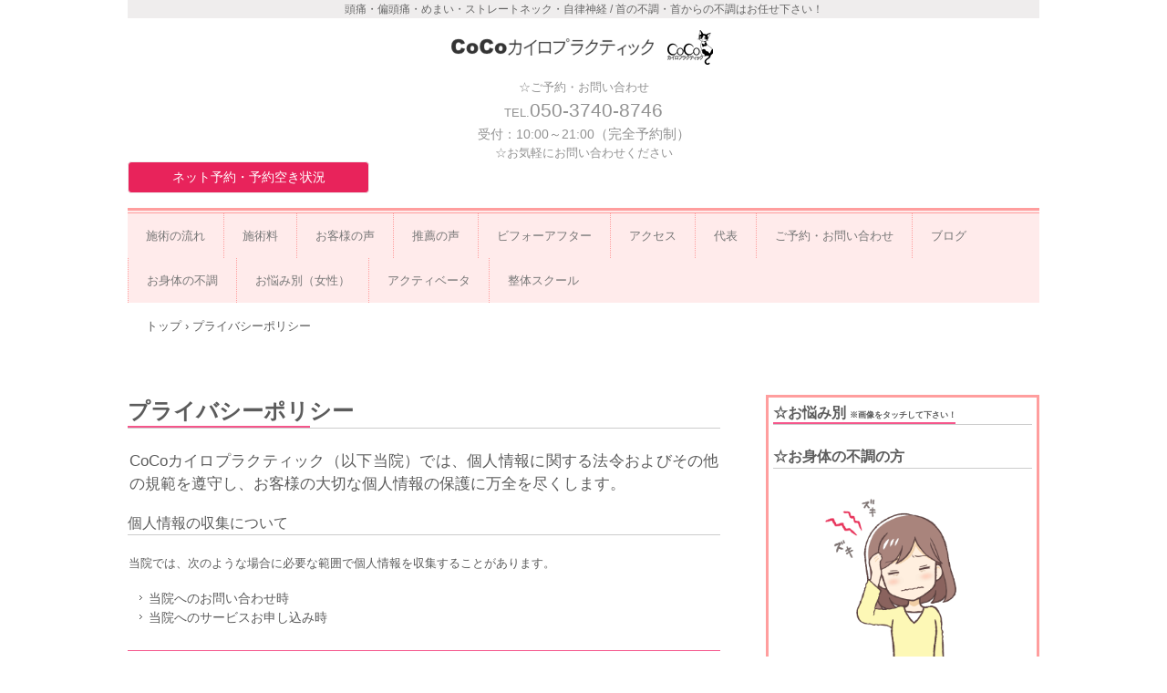

--- FILE ---
content_type: text/html
request_url: https://cocochiro.jp/privacy.html
body_size: 4646
content:
<!DOCTYPE html>
<html lang="ja">
<head>
<meta charset="UTF-8">
<meta name="viewport" content="width=device-width, initial-scale=1">
<title>プライバシーポリシー | 米子市 整体 / CoCoカイロプラクティック</title><!--[if lt IE 9]>
<script src="html5.js" type="text/javascript"></script>
<![endif]--><script>
(function(i,s,o,g,r,a,m){i['GoogleAnalyticsObject']=r;i[r]=i[r]||function(){
  (i[r].q=i[r].q||[]).push(arguments)},i[r].l=1*new Date();a=s.createElement(o),
  m=s.getElementsByTagName(o)[0];a.async=1;a.src=g;m.parentNode.insertBefore(a,m)
  })(window,document,'script','//www.google-analytics.com/analytics.js','ga');

  ga('create', 'UA-138163895-1', 'auto');
  ga('send', 'pageview');

</script>
<link rel="stylesheet" type="text/css" href="style.css">
<link rel="stylesheet" type="text/css" href="style1.css"></head>
<body class="basic2" id="hpb-sp-20-0014-11">
<div id="page" class="site">
<header id="masthead" class="site-header sp-part-top sp-header2" role="banner">
<div id="masthead-inner" class="sp-part-top sp-header-inner">
<div id="sp-site-branding2-1" class="sp-part-top sp-site-branding2">
<h1 class="site-title sp-part-top sp-site-title" id=""><a href="index.html">米子市 整体 / CoCoカイロプラクティック</a></h1>
<h2 class="site-description sp-part-top sp-catchphrase" id="">頭痛・偏頭痛・めまい・ストレートネック・自律神経 / 首の不調・首からの不調はお任せ下さい！</h2>
<div class="extra sp-part-top sp-site-branding-extra" id="sp-site-branding-extra-1">
<p class="tel paragraph" style="text-align : center;">☆ご予約・お問い合わせ</p>
<p class="tel paragraph" style="text-align : center;">TEL.<span class="character" style="font-size : 2.1rem;">050-3740-8746</span></p>
<p class="address paragraph"><span class="character" style="font-size : 1.4rem;">受付：</span><span class="character" style="font-size : 1.4rem;">10:00～21:00</span><span class="character" style="font-size : 1.5rem;">（完全予約制）</span></p>
<p class="address paragraph"><span class="character" style="font-size : 1.3rem;">☆お気軽にお問い合わせください</span></p></div></div>
<div id="sp-button-1" class="sp-part-top sp-button"><a href="https://www.cocoyonago.com/book-online">ネット予約・予約空き状況</a></div></div></header>
<div id="main" class="site-main sp-part-top sp-main">
<div id="contenthead" class="sp-part-top sp-content-header">
<nav id="sp-site-navigation-1" class="navigation-main button-menu sp-part-top sp-site-navigation horizontal" role="navigation">
<h1 class="menu-toggle">メニュー</h1>
<div class="screen-reader-text skip-link"><a title="コンテンツへスキップ" href="#content">コンテンツへスキップ</a></div>
<ul id="menu-mainnav">
  <li class="menu-item"><a href="service.html">施術の流れ</a>
  <li class="menu-item"><a href="policy.html">施術料</a>
  <li class="menu-item"><a href="user.html">お客様の声</a>
  <li class="menu-item"><a href="user1.html">推薦の声</a>
  <li class="menu-item"><a href="service14.html">ビフォーアフター</a>
  <li class="menu-item"><a href="access.html">アクセス</a>
  <li class="menu-item"><a href="director.html">代表</a>
  <li class="menu-item"><a href="contact.html">ご予約・お問い合わせ</a>
  <li class="menu-item"><a href="blog.html">ブログ</a>
  <li class="menu-item"><a href="service1.html">お身体の不調</a>
  <li class="menu-item"><a href="service2.html">お悩み別（女性）</a>
  <li class="menu-item"><a href="service74.html">アクティベータ</a>
  <li class="menu-item"><a href="custom1.html">整体スクール</a></ul></nav>
<div id="breadcrumb-list" class="sp-part-top sp-bread-crumb">
<div><a href="index.html">トップ</a></div>
<div>›</div>
<div>プライバシーポリシー</div></div></div>
<div id="main-inner">
<div id="primary" class="content-area">
<div id="content" class="site-content sp-part-top sp-content page-privacy" role="main">
<header id="sp-page-title-10" class="entry-header sp-part-top sp-page-title">
<h1 class="entry-title">プライバシーポリシー</h1></header>
<article>
<div id="page-content" class="sp-part-top sp-block-container">
<p class="large paragraph">CoCoカイロプラクティック（以下当院）では、個人情報に関する法令およびその他の規範を遵守し、お客様の大切な個人情報の保護に万全を尽くします。</p>
<h3 class="paragraph">個人情報の収集について</h3>
<p class="paragraph">当院では、次のような場合に必要な範囲で個人情報を収集することがあります。</p>
<ul id="sp-list-2" class="sp-part-top sp-list">
  <li>当院へのお問い合わせ時
  <li>当院へのサービスお申し込み時</ul>
<hr>
<h3 class="paragraph">個人情報の利用目的について</h3>
<p class="paragraph">当院は、お客様から収集した個人情報を次の目的で利用いたします。</p>
<ul id="sp-list-3" class="sp-part-top sp-list">
  <li>お客様への連絡のため
  <li>お客様からのお問い合せに対する回答のため
  <li>お客様へのサービス提供のため</ul>
<hr>
<h3 class="paragraph">個人情報の第三者への提供について</h3>
<p class="paragraph">当院では、お客様より取得した個人情報を第三者に開示または提供することはありません。<br>
ただし、次の場合は除きます。</p>
<ul id="sp-list-4" class="sp-part-top sp-list">
  <li>ご本人の同意がある場合
  <li>警察からの要請など、官公署からの要請の場合
  <li>法律の適用を受ける場合</ul>
<hr>
<h3 class="paragraph">個人情報の開示、訂正等について</h3>
<p class="paragraph">当院は、お客様ご本人からの自己情報の開示、訂正、削除等のお求めがあった場合は、確実に応じます。</p>
<hr>
<h3 class="paragraph">個人情報保護に関するお問い合わせ先</h3>
<p class="paragraph">TEL. 050-3740-8746　<br>
e-mail. sukkirikan_yonago@yahoo.co.jp<br>
CoCoカイロプラクティック　　代表　門脇　貴文</p></div></article></div></div></div>
<div id="sidebar2" class="sp-part-top sp-sidebar">
<div id="sp-column-12" class="sp-part-top sp-column">
<div class="column-body">
<div id="sp-block-container-24" class="sp-part-top sp-block-container">
<h1 class="paragraph">☆お悩み別 <span class="character" style="font-size : 0.9rem;">※画像をタッチして下さい！</span></h1>
<h2 class="paragraph">☆お身体の不調の方</h2><a style="display: block" href="service1.html"><img id="sp-image-18" src="img/IMG_209.JPG" alt="お身体の不調の方" class="sp-part-top sp-image"></a>
<h2 class="paragraph"> </h2>
<h2 class="paragraph">☆お悩み別（女性）</h2><a style="display: block" href="service2.html"><img id="sp-image-19" src="img/IMG_210.JPG" alt="お悩み別（女性）" class="sp-part-top sp-image"></a></div></div></div>
<div id="sp-block-container-25" class="sp-part-top sp-block-container">
<p class="paragraph"> </p></div>
<div id="sp-column-13" class="sp-part-top sp-column">
<div class="column-body">
<div id="sp-wp-post-list-2" class="hpb-viewtype-title hpb-posttype-post sp-part-top sp-wp-post-list">
<h3><a href="posts/post_archive.html">ブログ</a></h3>
<ul>
  <li><a href="posts/post29.html">トータルボディケアとは！？</a>
  <li><a href="posts/post27.html">原因不明の症状には原因がある！？</a>
  <li><a href="posts/post26.html">「もっと早く来れば良かった」その真意とは！？</a>
  <li><a href="posts/post24.html">自律神経失調症について</a>
  <li><a href="posts/post3.html">頭痛の場所は首のズレ方によって変わります</a></ul>
<div class="hpb-more-entry"><a href="posts/post_archive.html">» 続きを読む</a></div></div></div></div>
<div id="sp-block-container-26" class="sp-part-top sp-block-container">
<p class="paragraph"> </p>
<p class="paragraph"> </p>
<div id="sp-column-14" class="sp-part-top sp-column">
<div class="column-body">
<div id="sp-block-container-27" class="sp-part-top sp-block-container">
<h1 class="paragraph">LINE登録</h1>
<p class="paragraph">☆お気軽にご登録ください！</p><div id="sp-html-src-1" class="sp-part-top sp-html-src"><a href="https://lin.ee/zUFR2iY"><img src="https://scdn.line-apps.com/n/line_add_friends/btn/ja.png" alt="友達追加" height="36" border="0"></a></div></div></div></div></div>
<div id="sp-block-container-28" class="sp-part-top sp-block-container">
<p class="paragraph"> </p></div>
<div id="sp-column-15" class="sp-part-top sp-column">
<div class="column-body">
<div id="sp-block-container-29" class="sp-part-top sp-block-container">
<h1 class="paragraph">アクセス</h1>
<p class="paragraph">☆坂を上り始めて</p>
<p class="paragraph"><b class="character">一番最初に見える白い家です！</b></p><a style="display: block"><img id="sp-image-20" src="img/IMG_228.jpg" class="sp-part-top sp-image"></a><a style="display: block"><img id="sp-image-21" src="img/image31.jpg" class="sp-part-top sp-image"></a>
<p class="paragraph">注)普通の民家です。待合室等ありません。気になる方はご遠慮ください。</p>
<p class="paragraph">〒683-0027 鳥取県米子市陰田町579-14</p><div id="sp-html-src-2" class="sp-part-top sp-html-src"><iframe src="https://www.google.com/maps/embed?pb=!1m18!1m12!1m3!1d1452.2973497868595!2d133.32306616600084!3d35.41428860151423!2m3!1f0!2f0!3f0!3m2!1i1024!2i768!4f13.1!3m3!1m2!1s0x3556f9b0374bc3d3%3A0x33a6d56d10f0a13f!2zQ29Db-OCq-OCpOODreODl-ODqeOCr-ODhuOCo-ODg-OCrw!5e0!3m2!1sja!2sjp!4v1634329613831!5m2!1sja!2sjp" width="300" height="300" style="border:0;" allowfullscreen="" loading="lazy"></iframe></div>
<p class="paragraph"> </p></div></div></div></div></div>
<footer id="colophon" class="site-footer sp-part-top sp-footer2" role="contentinfo">
<div id="colophon-inner" class="sp-part-top sp-footer-inner">
<div id="sp-column-16" class="sp-part-top sp-column">
<div class="column-body"><a style="display: block"><img id="sp-image-22" src="img/IMG_12.PNG" class="sp-part-top sp-image"></a>
<div id="sp-block-container-30" class="sp-part-top sp-block-container">
<p class="paragraph">☆お気軽にお問い合わせくださいね</p>
<p class="paragraph">TEL : <span class="character" style="font-size : 1.5rem;color : #669900;">050-3740-8746</span></p>
<p class="paragraph">mail : sukkirikan_yonago@yahoo.co.jp</p>
<p class="paragraph">住所 : 鳥取県米子市陰田町579-14</p>
<p class="paragraph">営業時間 : 10:00～21:00</p>
<p class="paragraph">定休日 : 不定休</p></div>
<div id="sp-button-9" class="sp-part-top sp-button"><a href="https://www.cocoyonago.com/book-online">ネット予約・予約空き状況</a></div></div></div>
<div id="sp-sns-button-1" class="sp-part-top sp-sns-button">
<ul>
  <li><a href="http://line.me/R/msg/text/?%0D%0Ahttps%3A%2F%2Fcocochiro.jp%2Fprivacy.html"><img src="img/linebutton_vertical.png" width="36" height="60" alt="" style="border:none;"></a></ul></div><div id="sp-html-src-3" class="sp-part-top sp-html-src"><iframe src="https://www.facebook.com/plugins/like.php?href=https%3A%2F%2Fcocochiro.jp%2F&width=92&layout=box_count&action=like&size=small&share=true&height=65&appId" width="92" height="65" style="border:none;overflow:hidden" scrolling="no" frameborder="0" allowfullscreen="true" allow="autoplay; clipboard-write; encrypted-media; picture-in-picture; web-share"></iframe></div><div id="sp-html-src-4" class="sp-part-top sp-html-src"><iframe src="https://www.facebook.com/plugins/page.php?href=https%3A%2F%2Fwww.facebook.com%2Fcocochiropractic%2F&tabs=example&width=340&height=130&small_header=false&adapt_container_width=true&hide_cover=false&show_facepile=false&appId" width="340" height="130" style="border:none;overflow:hidden" scrolling="no" frameborder="0" allowfullscreen="true" allow="autoplay; clipboard-write; encrypted-media; picture-in-picture; web-share"></iframe></div><a style="display: block"><img id="sp-image-23" src="img/IMG_11.PNG" class="sp-part-top sp-image"></a>
<nav id="sp-site-navigation-2" class="navigation-main sp-part-top sp-site-navigation minimal" role="navigation">
<h1 class="menu-toggle">メニュー</h1>
<div class="screen-reader-text skip-link"><a title="コンテンツへスキップ" href="#content">コンテンツへスキップ</a></div>
<ul id="menu-mainnav">
  <li class="menu-item"><a href="contact.html">ご予約・お問い合わせ</a>
  <li class="menu-item current_page_item"><a href="privacy.html">プライバシーポリシー</a></ul></nav>
<div id="sp-block-container-31" class="sp-part-top sp-block-container">
<p class="copyright paragraph">Copyright &copy; cocochiro, All rights reserved.</p></div></div></footer></div><script type="text/javascript" src="navigation.js"></script></body></html>

--- FILE ---
content_type: text/css
request_url: https://cocochiro.jp/style.css
body_size: 22087
content:
#colophon{
  font-size : 1.3rem;
  background-color : #f9f9f9;
  border-top-width : 1px;
  border-left-width : 0px;
  border-right-width : 0px;
  border-bottom-width : 0px;
  border-top-style : solid;
  border-left-style : none;
  border-right-style : none;
  border-bottom-style : none;
  border-top-color : #ffffff;
  border-left-color : #000000;
  border-right-color : #000000;
  border-bottom-color : #000000;
}

#content{
  min-height : 50px;
}

#contenthead {
}

#main-inner::after{
  clear : both;
  display : table;
  content : "";
}

#main::after{
  clear : both;
  display : table;
  content : "";
}

#masthead{
  margin-bottom : 0px;
}

#page{
  font-size : 1.4rem;
}

*{
  box-sizing : border-box;
  
}

.hpb-viewtype-full > article::after{
  clear : both;
  display : table;
  content : "";
}

.hpb-viewtype-simple > article::after{
  clear : both;
  display : table;
  content : "";
}

.hpb-viewtype-thumbnail > article::after{
  clear : both;
  display : table;
  content : "";
}

.navigation-post::after{
  clear : both;
  display : table;
  content : "";
}

.screen-reader-text{
  display : none;
}

.searchform::after{
  clear : both;
  display : table;
  content : "";
}

.sp-block-container{
  padding-top : 0px;
  padding-left : 0px;
  padding-right : 0px;
  padding-bottom : 0px;
}

.sp-block-container > h1{
  font-size : 2.4rem;
}

.sp-block-container > h2{
  font-size : 1.8rem;
}

.sp-block-container > h3{
  font-size : 1.5rem;
}

.sp-block-container > h4{
  font-size : 1.4rem;
}

.sp-block-container > h5{
  font-size : 1.3rem;
}

.sp-block-container > h6{
  font-size : 1.1rem;
}

.sp-block-container > hr{
  border-bottom-color : initial;
  color : #e2e2e2;
  margin-top : 25px;
  margin-left : 0px;
  margin-right : 0px;
  margin-bottom : 30px;
  border-top-width : 1px;
  border-left-width : medium;
  border-right-width : medium;
  border-bottom-width : medium;
  border-top-style : solid;
  border-left-style : none;
  border-right-style : none;
  border-bottom-style : none;
  border-top-color : #e2e2e2;
  border-left-color : initial;
  border-right-color : initial;
  border-bottom-color : initial;
  height : 1px;
}

.sp-block-container > p{
  font-size : 1.3rem;
  line-height : 1.5;
  text-align : justify;
  padding-left : 0.1em;
  padding-right : 0.1em;
  margin-top : 0.5em;
  margin-bottom : 1.5em;
  text-justify : inter-ideograph;
}

.sp-block-container > p.indent{
  padding-left : 1em;
}

.sp-block-container > p.large{
  font-size : 1.2em;
}

.sp-bread-crumb div{
  padding-bottom : 10px;
  margin-top : 10px;
  margin-right : 10px;
  width : auto;
  display : inline-block;
}

.sp-button{
  width : 122px;
}

.sp-button a{
  text-decoration : none;
  text-align : center;
  padding-top : 6px;
  padding-left : 0px;
  padding-right : 0px;
  padding-bottom : 6px;
  border-top-width : 1px;
  border-left-width : 1px;
  border-right-width : 1px;
  border-bottom-width : 1px;
  border-top-style : solid;
  border-left-style : solid;
  border-right-style : solid;
  border-bottom-style : solid;
  border-top-color : #f0f0f0;
  border-left-color : #f0f0f0;
  border-right-color : #f0f0f0;
  border-bottom-color : #f0f0f0;
  border-top-left-radius : 5px 5px;
  border-top-right-radius : 5px 5px;
  border-bottom-right-radius : 5px 5px;
  border-bottom-left-radius : 5px 5px;
  height : 100%;
  display : block;
  box-sizing : border-box;
}

.sp-button a:hover{
  border-top-width : 1px;
  border-left-width : 1px;
  border-right-width : 1px;
  border-bottom-width : 1px;
  border-top-style : solid;
  border-left-style : solid;
  border-right-style : solid;
  border-bottom-style : solid;
  border-top-color : #d8d8d8;
  border-left-color : #d8d8d8;
  border-right-color : #d8d8d8;
  border-bottom-color : #d8d8d8;
}

.sp-column.accordion > .column-label h3::after{
  border-top-width : 5px;
  border-left-width : 6px;
  border-right-width : 6px;
  border-top-style : solid;
  border-left-style : solid;
  border-right-style : solid;
  border-top-color : rgba(255, 255, 255, 0.45);
  border-left-color : transparent;
  border-right-color : transparent;
  width : 0px;
  height : 0px;
  display : block;
  position : absolute;
  top : 0.5em;
  right : 0px;
  content : "";
}

.sp-column.toggled-on > .column-label h3::after{
  display : none;
}

.sp-column.toggled-on > .column-label h3::before{
  border-left-width : 6px;
  border-right-width : 6px;
  border-bottom-width : 5px;
  border-left-style : solid;
  border-right-style : solid;
  border-bottom-style : solid;
  border-left-color : transparent;
  border-right-color : transparent;
  border-bottom-color : rgba(255, 255, 255, 0.45);
  width : 0px;
  height : 0px;
  display : block;
  position : absolute;
  top : 0.5em;
  right : 0px;
  content : "";
}

.sp-column > .column-body{
  padding-top : 5px;
  padding-left : 5px;
  padding-right : 5px;
  padding-bottom : 5px;
}

.sp-definition-list > dd{
  margin-left : 94px;
  margin-bottom : 25px;
}

.sp-definition-list > dt{
  padding-top : 5px;
  padding-left : 25px;
  padding-right : 0px;
  padding-bottom : 5px;
  margin-bottom : 10px;
}

.sp-form input{
  font-size : 1.4rem;
  font-family : "ヒラギノ角ゴ Pro W3", "Hiragino Kaku Gothic Pro", "メイリオ", Meiryo, Osaka, "ＭＳ Ｐゴシック", "MS PGothic", Arial, sans-serif;
}

.sp-form input[type="date"]{
  padding-top : 5px;
  padding-left : 5px;
  padding-right : 5px;
  padding-bottom : 5px;
  width : 90%;
}

.sp-form input[type="radio"]{
  vertical-align : middle;
  width : 20px;
}

.sp-form input[type="submit"]{
  font-size : 1.4rem;
  color : #555555;
  background-color : #dcdada;
  padding-top : 5px;
  padding-left : 8px;
  padding-right : 8px;
  padding-bottom : 5px;
  margin-top : 15px;
  width : auto;
  min-width : 100px;
  float : right;
  position : relative;
  cursor : pointer;
}

.sp-form input[type="text"]{
  padding-top : 5px;
  padding-left : 5px;
  padding-right : 5px;
  padding-bottom : 5px;
  width : 90%;
}

.sp-form table{
  border-top-width : 1px;
  border-left-width : 1px;
  border-top-style : solid;
  border-left-style : solid;
  border-top-color : #000000;
  border-left-color : #000000;
  width : 100%;
  border-collapse : collapse;
  border-spacing : 0px 0px;
}

.sp-form td{
  color : #000000;
  background-color : #ffffff;
  padding-top : 5px;
  padding-left : 18px;
  padding-right : 18px;
  padding-bottom : 5px;
  border-right-width : 1px;
  border-bottom-width : 1px;
  border-right-style : solid;
  border-bottom-style : solid;
  border-right-color : #000000;
  border-bottom-color : #000000;
  width : auto;
}

.sp-form textarea{
  font-size : 1.4rem;
  font-family : "ヒラギノ角ゴ Pro W3", "Hiragino Kaku Gothic Pro", "メイリオ", Meiryo, Osaka, "ＭＳ Ｐゴシック", "MS PGothic", Arial, sans-serif;
  padding-top : 5px;
  padding-left : 5px;
  padding-right : 5px;
  padding-bottom : 5px;
  width : 90%;
  height : 150px;
}

.sp-form th{
  font-weight : normal;
  color : #000000;
  background-color : #f4f4f4;
  text-align : left;
  padding-top : 5px;
  padding-left : 18px;
  padding-right : 18px;
  padding-bottom : 5px;
  border-right-width : 1px;
  border-bottom-width : 1px;
  border-right-style : solid;
  border-bottom-style : solid;
  border-right-color : #000000;
  border-bottom-color : #000000;
  width : auto;
  min-width : 50px;
}

.sp-google-map{
  max-width : 100%;
  word-wrap : normal;
}

.sp-google-map img{
  max-width : none !important;
}

.sp-item-gallery.grid > ul > li{
  overflow : hidden;
}

.sp-item-gallery.masonry > ul > li{
  height : auto !important;
}

.sp-item-gallery > ul > li > div img.item-gallery-thumbnail{
  max-width : 100%;
}

.sp-list{
  padding-right : 1em;
  margin-bottom : 1.5em;
  list-style-position : inside;
}

.sp-list > li{
  text-align : justify;
  padding-top : 6px;
  padding-bottom : 6px;
  margin-top : 0px;
  margin-left : 0px;
  margin-right : 0px;
  margin-bottom : 0px;
  text-justify : inter-ideograph;
}

.sp-page-title > h1{
  font-size : 1.8rem;
  font-weight : bold;
}

.sp-part-top{
  display : block;
  position : relative;
  box-sizing : border-box;
}

.sp-part-top:not(table)::after{
  clear : both;
  display : table;
  content : "";
}

.sp-sidebar a:hover{
  color : #5c5c5c;
  text-decoration : none;
}

.sp-site-branding2 .site-description{
  font-size : 1rem;
  font-weight : normal;
  color : #929292;
}

.sp-site-navigation{
  color : black;
  background-color : white;
}

.sp-site-navigation .menu-toggle{
  display : none;
  cursor : pointer;
}

.sp-site-navigation.vertical{
  font-size : 1.3rem;
  border-top-width : 1px;
  border-bottom-width : 1px;
  border-top-style : solid;
  border-bottom-style : solid;
  border-top-color : #d2c9b8;
  border-bottom-color : #d2c9b8;
  width : 100%;
}

.sp-site-navigation.vertical ul{
  line-height : 30px;
  padding-top : 0px;
  padding-left : 0px;
  padding-right : 0px;
  padding-bottom : 0px;
  margin-top : 0px;
  margin-left : 0px;
  margin-right : 0px;
  margin-bottom : 0px;
  list-style-type : none;
  list-style-position : outside;
}

.sp-site-navigation.vertical ul li.current-menu-ancestor > a{
  color : #ffffff;
  background-color : rgba(0, 0, 0, 0.3);
}

.sp-site-navigation.vertical ul li.current-menu-item > a{
  color : #ffffff;
  background-color : rgba(0, 0, 0, 0.3);
}

.sp-site-navigation.vertical ul li.current_page_ancestor > a{
  color : #ffffff;
  background-color : rgba(0, 0, 0, 0.3);
}

.sp-site-navigation.vertical ul li.current_page_item > a{
  color : #ffffff;
  background-color : rgba(0, 0, 0, 0.3);
}

.sp-site-navigation.vertical ul li > a{
  text-decoration : none;
  padding-top : 10px;
  padding-left : 20px;
  padding-right : 20px;
  padding-bottom : 10px;
  display : block;
}

.sp-site-navigation.vertical ul li > a:active{
  color : #ffffff;
  background-color : rgba(0, 0, 0, 0.3);
}

.sp-site-navigation.vertical ul li > a:hover{
  color : #ffffff;
  background-color : rgba(0, 0, 0, 0.3);
}

.sp-site-navigation.vertical ul ul li > a{
  padding-top : 10px;
  padding-left : 40px;
  padding-right : 40px;
  padding-bottom : 10px;
}

.sp-site-navigation.vertical > ul{
  margin-top : 0px;
  margin-left : auto;
  margin-right : auto;
  margin-bottom : 0px;
  width : 100%;
}

.sp-site-navigation.vertical > ul > li{
  padding-top : 0px;
  padding-left : 0px;
  padding-right : 0px;
  padding-bottom : 0px;
  width : 100%;
}

.sp-site-navigation.vertical > ul > li:hover > ul{
  display : block;
}

.sp-table{
  margin-top : 5px;
  margin-left : auto;
  margin-right : auto;
  margin-bottom : 5px;
  border-top-width : 1px;
  border-left-width : 1px;
  border-top-style : solid;
  border-left-style : solid;
  border-top-color : #d8d8d8;
  border-left-color : #d8d8d8;
  width : 100%;
  display : table;
  border-collapse : collapse;
}

.sp-table > * > tr > td{
  padding-top : 5px;
  padding-left : 8px;
  padding-right : 8px;
  padding-bottom : 5px;
  border-right-width : 1px;
  border-bottom-width : 1px;
  border-right-style : solid;
  border-bottom-style : solid;
  border-right-color : #d8d8d8;
  border-bottom-color : #d8d8d8;
}

.sp-table > * > tr > th{
  padding-top : 5px;
  padding-left : 8px;
  padding-right : 8px;
  padding-bottom : 5px;
  border-right-width : 1px;
  border-bottom-width : 1px;
  border-right-style : solid;
  border-bottom-style : solid;
  border-right-color : #d8d8d8;
  border-bottom-color : #d8d8d8;
}

.sp-table > * > tr > th.col-title{
  background-color : rgba(0, 0, 0, 0.0625);
}

.sp-table > * > tr > th.row-title{
  background-color : rgba(0, 0, 0, 0.0625);
}

.sp-wp-post-list{
  padding-top : 0px;
  padding-left : 0px;
  padding-right : 0px;
  padding-bottom : 0px;
  margin-top : 2em;
  margin-left : 0px;
  margin-right : 0px;
  margin-bottom : 2em;
}

.sp-wp-post-list .navigation-post{
  margin-top : 0.67em;
}

.sp-wp-post-list .navigation-post .nav-next{
  margin-right : 10px;
  float : right;
}

.sp-wp-post-list .navigation-post .nav-previous{
  margin-left : 10px;
  float : left;
}

.sp-wp-post-list .navigation-post::after{
  clear : both;
  display : table;
  content : "";
}

.sp-wp-post-list .navigation-post > h1{
  display : none;
}

.sp-wp-post-list > article{
  margin-top : 0.67em;
  margin-left : 0px;
  margin-right : 0px;
  margin-bottom : 0.67em;
}

.sp-wp-post-list > h3{
  background-color : #f4f4f4;
  background-image : none;
  background-repeat : repeat;
  background-attachment : scroll;
  background-position : 0% 0%;
  background-clip : border-box;
  background-origin : padding-box;
  background-size : auto auto;
}

a{
  color : #5c5c5c;
  text-decoration : none;
  outline-width : medium;
  outline-style : none;
  outline-color : black;
}

a:hover{
  color : #faabc5;
  text-decoration : underline;
}

article{
  display : block;
}

aside{
  display : block;
}

body{
  font-size : 1.3rem;
  font-family : "ヒラギノ角ゴ Pro W3", "Hiragino Kaku Gothic Pro", "メイリオ", Meiryo, Osaka, "ＭＳ Ｐゴシック", "MS PGothic", Arial, sans-serif;
  line-height : 1.5;
  color : #5c5c5c;
  background-color : #ffffff;
  text-align : left;
  padding-top : 0px;
  padding-left : 0px;
  padding-right : 0px;
  padding-bottom : 0px;
  margin-top : 0px;
  margin-left : 0px;
  margin-right : 0px;
  margin-bottom : 0px;
  word-wrap : break-word;
}

details{
  display : block;
}

dl{
  margin-top : 0px;
  box-sizing : border-box;
}

figcaption{
  display : block;
}

figure{
  display : block;
}

footer{
  display : block;
}

h1{
  margin-top : 0px;
  box-sizing : border-box;
}

h2{
  margin-top : 0px;
  box-sizing : border-box;
}

h3{
  margin-top : 0px;
  box-sizing : border-box;
}

h4{
  margin-top : 0px;
  box-sizing : border-box;
}

h5{
  margin-top : 0px;
  box-sizing : border-box;
}

h6{
  margin-top : 0px;
  box-sizing : border-box;
}

header{
  display : block;
}

hgroup{
  display : block;
}

html{
  font-size : 62.5%;
}

main{
  display : block;
}

nav{
  display : block;
  box-sizing : border-box;
}

ol{
  margin-top : 0px;
  box-sizing : border-box;
}

p{
  margin-top : 0px;
  box-sizing : border-box;
}

section{
  display : block;
}

summary{
  display : block;
}

table{
  margin-top : 0px;
  box-sizing : border-box;
}

ul{
  margin-top : 0px;
  margin-left : 0px;
  margin-right : 0px;
  margin-bottom : 0px;
  box-sizing : border-box;
}

@media not screen, screen and (min-width: 569px) {

  #colophon{
    padding-top : 50px;
  }

  #colophon-inner{
    margin-top : 0px;
    margin-left : auto;
    margin-right : auto;
    margin-bottom : 0px;
    width : 1000px;
    box-sizing : content-box;
  }

  #content{
    min-height : 50px;
  }

  #contenthead{
    margin-bottom : 50px;
  }

  #main{
    margin-top : 0px;
    margin-left : auto;
    margin-right : auto;
    margin-bottom : 0px;
    width : 1000px;
    box-sizing : content-box;
  }

  #main-inner{
    float : left;
  }

  #main-inner #contenthead > nav{
    padding-left : 0px;
    padding-right : 0px;
    margin-left : 0px;
    margin-right : 0px;
  }

  #masthead{
    margin-bottom : 0px;
  }

  #masthead-inner{
    margin-top : 0px;
    margin-left : auto;
    margin-right : auto;
    margin-bottom : 0px;
    width : 1000px;
    box-sizing : content-box;
  }

  #page{
    margin-top : 0px;
    margin-left : auto;
    margin-right : auto;
    margin-bottom : 0px;
    overflow : hidden;
  }

  #primary{
    float : right;
  }

  #sidebar2 {
  }

  .sp-google-map{
    width : 400px;
    min-height : 300px;
  }

  .sp-site-branding2{
    padding-top : 20px;
  }

  .sp-site-branding2 .extra{
    width : 50%;
    position : absolute;
    bottom : 0px;
    right : 0px;
  }

  .sp-site-branding2 .extra > p{
    font-size : 1.3rem;
    color : #929292;
    text-align : right;
    padding-top : 0px;
    padding-left : 0px;
    padding-right : 0px;
    padding-bottom : 0px;
    margin-top : 0px;
    margin-left : 0px;
    margin-right : 0px;
    margin-bottom : 0px;
  }

  .sp-site-branding2 .extra > p.indent{
    padding-left : 1em;
  }

  .sp-site-branding2 .extra > p.large{
    font-size : 1.5rem;
  }

  .sp-site-branding2 .site-description{
    text-align : right;
    width : 100%;
    height : auto;
    position : absolute;
    top : 15px;
  }

  .sp-site-branding2 .site-title{
    margin-top : 0px;
    margin-left : 0px;
    margin-right : 0px;
    margin-bottom : 0px;
    height : 66px;
    float : left;
  }

  .sp-site-branding2 .site-title a{
    height : 100%;
    display : block;
  }

  .sp-site-navigation.horizontal ul{
    padding-top : 0px;
    padding-left : 0px;
    padding-right : 0px;
    padding-bottom : 0px;
    margin-top : 0px;
    margin-left : 0px;
    margin-right : 0px;
    margin-bottom : 0px;
    list-style-type : none;
    list-style-position : outside;
  }

  .sp-site-navigation.horizontal ul li.current-menu-ancestor > a{
    color : #ffffff;
    background-color : rgba(0, 0, 0, 0.3);
  }

  .sp-site-navigation.horizontal ul li.current-menu-item > a{
    color : #ffffff;
    background-color : rgba(0, 0, 0, 0.3);
  }

  .sp-site-navigation.horizontal ul li.current_page_ancestor > a{
    color : #ffffff;
    background-color : rgba(0, 0, 0, 0.3);
  }

  .sp-site-navigation.horizontal ul li.current_page_item > a{
    color : #ffffff;
    background-color : rgba(0, 0, 0, 0.3);
  }

  .sp-site-navigation.horizontal ul li > a{
    text-decoration : none;
  }

  .sp-site-navigation.horizontal ul li > a:active{
    color : #ffffff;
    background-color : rgba(0, 0, 0, 0.3);
  }

  .sp-site-navigation.horizontal ul li > a:hover{
    color : #ffffff;
    background-color : rgba(0, 0, 0, 0.3);
  }

  .sp-site-navigation.horizontal ul ul{
    border-bottom-color : initial;
    background-color : #ffffff;
    border-top-width : 1px;
    border-left-width : 1px;
    border-right-width : 1px;
    border-bottom-width : medium;
    border-top-style : solid;
    border-left-style : solid;
    border-right-style : solid;
    border-bottom-style : none;
    border-top-color : #3c3f53;
    border-left-color : #3c3f53;
    border-right-color : #3c3f53;
    border-bottom-color : initial;
    width : auto;
    min-width : 150px;
    display : none;
    position : absolute;
    top : 100%;
    left : 0px;
    z-index : 9999;
  }

  .sp-site-navigation.horizontal ul ul li{
    border-bottom-width : 1px;
    border-bottom-style : solid;
    border-bottom-color : #3c3f53;
    width : 100%;
    white-space : nowrap;
  }

  .sp-site-navigation.horizontal ul ul li > a{
    padding-top : 5px;
    padding-left : 1em;
    padding-right : 1em;
    padding-bottom : 5px;
    display : block;
  }

  .sp-site-navigation.horizontal > ul::after{
    clear : both;
    display : table;
    content : "";
  }

  .sp-site-navigation.horizontal > ul > li{
    float : left;
    position : relative;
  }

  .sp-site-navigation.horizontal > ul > li:hover{
    position : relative;
  }

  .sp-site-navigation.horizontal > ul > li:hover > ul{
    display : block;
  }

  .sp-site-navigation.horizontal > ul > li > a{
    padding-top : 0.5em;
    padding-left : 2em;
    padding-right : 2em;
    padding-bottom : 0.5em;
    display : block;
  }

  .sp-site-navigation.minimal{
    text-align : center;
    margin-top : 0px;
    margin-left : auto;
    margin-right : auto;
    margin-bottom : 20px;
  }

  .sp-site-navigation.minimal ul{
    padding-top : 0px;
    padding-left : 0px;
    padding-right : 0px;
    padding-bottom : 0px;
    margin-top : 0px;
    margin-left : 0px;
    margin-right : 0px;
    margin-bottom : 0px;
    list-style-type : none;
    list-style-position : outside;
  }

  .sp-site-navigation.minimal ul li:last-child{
    margin-right : 0px;
  }

  .sp-site-navigation.minimal ul li > a:active{
    text-decoration : underline;
  }

  .sp-site-navigation.minimal ul li > a:hover{
    text-decoration : underline;
  }

  .sp-site-navigation.minimal > ul li{
    margin-right : 10px;
    display : inline;
  }

  .sp-site-navigation.minimal > ul ul{
    margin-left : 10px;
    display : inline;
  }

  .sp-yahoo-map{
    width : 400px;
    min-height : 300px;
  }

  body{
    min-width : 1000px;
  }
}

@media not screen, screen and (min-width: 569px) {

  #content{
    width : 100%;
    float : left;
  }

  #contenthead{
    width : 1000px;
  }

  #main-inner{
    width : 650px;
  }

  #primary{
    width : 100%;
  }

  #sidebar2{
    width : 300px;
    float : right;
  }
}

@media screen and (max-width: 568px) {

  #colophon{
    padding-top : 30px;
  }

  #content{
    padding-left : 10px;
    padding-right : 10px;
    min-height : 50px;
  }

  #masthead{
    margin-bottom : 0px;
  }

  *{
    box-sizing : border-box;
  }

  .home #contenthead{
    margin-bottom : 10px;
  }

  .sp-block-container{
    padding-top : 0px;
    padding-left : 5px;
    padding-right : 5px;
    padding-bottom : 0px;
  }

  .sp-bread-crumb{
    padding-left : 10px;
    padding-right : 10px;
  }

  .sp-definition-list > dd{
    margin-left : 20px;
  }

  .sp-form input{
    width : 90%;
  }

  .sp-form input[type="submit"] {
  }

  .sp-form table{
    border-top-width : 1px;
    border-top-style : solid;
    border-top-color : #d8d8d8;
  }

  .sp-form td{
    width : auto;
    display : block;
  }

  .sp-form textarea{
    width : 90%;
  }

  .sp-form th{
    width : auto;
    display : block;
  }

  .sp-google-map{
    width : 100%;
    min-height : 300px;
  }

  .sp-image{
    max-width : 100%;
    height : auto;
  }

  .sp-sidebar{
    padding-left : 10px;
    padding-right : 10px;
  }

  .sp-site-branding2 .extra{
    padding-top : 5px;
  }

  .sp-site-branding2 .extra > p{
    font-size : 1rem;
    color : #929292;
    text-align : left;
    padding-top : 0px;
    padding-left : 10px;
    padding-right : 10px;
    padding-bottom : 0px;
    margin-top : 0px;
    margin-left : 0px;
    margin-right : 0px;
    margin-bottom : 0px;
    width : 100%;
  }

  .sp-site-branding2 .site-description{
    text-align : center;
  }

  .sp-site-branding2 .site-title{
    text-align : center;
  }

  .sp-site-navigation .menu-toggle{
    background-color : rgba(0, 0, 0, 0.3);
    padding-top : 10px;
    padding-left : 10px;
    padding-right : 10px;
    padding-bottom : 10px;
    margin-top : 0px;
    margin-left : 0px;
    margin-right : 0px;
    margin-bottom : 0px;
    cursor : pointer;
  }

  .sp-site-navigation ul{
    list-style-type : none;
    list-style-position : outside;
  }

  .sp-site-navigation.button-menu .menu-toggle{
    display : block;
  }

  .sp-site-navigation.button-menu ul ul{
    display : block;
  }

  .sp-site-navigation.button-menu ul.toggled-on{
    display : block;
  }

  .sp-site-navigation.button-menu > ul{
    display : none;
  }

  .sp-site-navigation.horizontal{
    padding-top : 0px;
    margin-top : 10px;
    position : relative;
  }

  .sp-site-navigation.horizontal ul{
    background-color : #ffffff;
    padding-top : 0px;
    padding-left : 0px;
    padding-right : 0px;
    padding-bottom : 0px;
    width : auto;
    height : auto;
  }

  .sp-site-navigation.horizontal ul li{
    padding-left : 0px;
    border-left-width : 0px;
    width : auto;
    float : none;
  }

  .sp-site-navigation.horizontal ul li.current-menu-ancestor > a{
    color : #ffffff;
    background-color : rgba(0, 0, 0, 0.3);
  }

  .sp-site-navigation.horizontal ul li.current-menu-item > a{
    color : #ffffff;
    background-color : rgba(0, 0, 0, 0.3);
  }

  .sp-site-navigation.horizontal ul li.current_page_ancestor > a{
    color : #ffffff;
    background-color : rgba(0, 0, 0, 0.3);
  }

  .sp-site-navigation.horizontal ul li.current_page_item > a{
    color : #ffffff;
    background-color : rgba(0, 0, 0, 0.3);
  }

  .sp-site-navigation.horizontal ul li > a{
    line-height : 24px;
    padding-top : 8px;
    padding-left : 25px;
    padding-right : 10px;
    padding-bottom : 7px;
    float : none;
    display : block;
  }

  .sp-site-navigation.horizontal ul li > a:active{
    color : #ffffff;
    background-color : rgba(0, 0, 0, 0.3);
  }

  .sp-site-navigation.horizontal ul li > a:hover{
    color : #ffffff;
    background-color : rgba(0, 0, 0, 0.3);
  }

  .sp-site-navigation.horizontal ul ul{
    border-bottom-color : initial;
    background-color : transparent;
    border-top-width : medium;
    border-left-width : medium;
    border-right-width : medium;
    border-bottom-width : medium;
    border-top-style : none;
    border-left-style : none;
    border-right-style : none;
    border-bottom-style : none;
    border-top-color : initial;
    border-left-color : initial;
    border-right-color : initial;
    border-bottom-color : initial;
    width : auto;
    min-width : 150px;
    display : block;
    position : relative;
    top : 100%;
    left : 0px;
    z-index : 9999;
  }

  .sp-site-navigation.horizontal ul ul li{
    border-bottom-color : initial;
    border-bottom-width : medium;
    border-bottom-style : none;
    border-bottom-color : initial;
  }

  .sp-site-navigation.horizontal ul ul li > a{
    border-bottom-color : initial;
    padding-top : 8px;
    padding-left : 50px;
    padding-right : 50px;
    padding-bottom : 8px;
    border-bottom-width : medium;
    border-bottom-style : none;
    border-bottom-color : initial;
  }

  .sp-site-navigation.minimal{
    text-align : center;
    margin-bottom : 20px;
  }

  .sp-site-navigation.minimal ul{
    padding-top : 0px;
    padding-left : 0px;
    padding-right : 0px;
    padding-bottom : 0px;
    margin-top : 0px;
    margin-left : 0px;
    margin-right : 0px;
    margin-bottom : 0px;
    list-style-type : none;
    list-style-position : outside;
  }

  .sp-site-navigation.minimal ul li{
    display : block;
  }

  .sp-site-navigation.minimal ul li > a{
    display : block;
  }

  .sp-site-navigation.minimal ul li > a:hover{
    text-decoration : underline;
  }

  .sp-yahoo-map{
    width : 100%;
    min-height : 300px;
  }

  embed{
    max-width : 100%;
  }
}

#sp-column-1, #sp-column-10, #sp-column-11, #sp-column-12, #sp-column-13, #sp-column-14, #sp-column-15, #sp-column-16, #sp-column-17, #sp-column-18, #sp-column-19, #sp-column-2, #sp-column-20, #sp-column-21, #sp-column-22, #sp-column-23, #sp-column-24, #sp-column-25, #sp-column-26, #sp-column-27, #sp-column-28, #sp-column-29, #sp-column-3, #sp-column-30, #sp-column-4, #sp-column-5, #sp-column-6, #sp-column-7, #sp-column-8, #sp-column-9{
  border-top-width : 3px;
  border-left-width : 3px;
  border-right-width : 3px;
  border-bottom-width : 3px;
  border-top-style : solid;
  border-left-style : solid;
  border-right-style : solid;
  border-bottom-style : solid;
  border-top-color : #ff9e9e;
  border-left-color : #ff9e9e;
  border-right-color : #ff9e9e;
  border-bottom-color : #ff9e9e;
  width : 100%;
  height : auto;
}

.accordion#sp-column-1 > .column-label h3::after, .accordion#sp-column-10 > .column-label h3::after, .accordion#sp-column-11 > .column-label h3::after, .accordion#sp-column-12 > .column-label h3::after, .accordion#sp-column-13 > .column-label h3::after, .accordion#sp-column-14 > .column-label h3::after, .accordion#sp-column-15 > .column-label h3::after, .accordion#sp-column-16 > .column-label h3::after, .accordion#sp-column-17 > .column-label h3::after, .accordion#sp-column-18 > .column-label h3::after, .accordion#sp-column-19 > .column-label h3::after, .accordion#sp-column-2 > .column-label h3::after, .accordion#sp-column-20 > .column-label h3::after, .accordion#sp-column-21 > .column-label h3::after, .accordion#sp-column-22 > .column-label h3::after, .accordion#sp-column-23 > .column-label h3::after, .accordion#sp-column-24 > .column-label h3::after, .accordion#sp-column-25 > .column-label h3::after, .accordion#sp-column-26 > .column-label h3::after, .accordion#sp-column-27 > .column-label h3::after, .accordion#sp-column-28 > .column-label h3::after, .accordion#sp-column-29 > .column-label h3::after, .accordion#sp-column-3 > .column-label h3::after, .accordion#sp-column-30 > .column-label h3::after, .accordion#sp-column-4 > .column-label h3::after, .accordion#sp-column-5 > .column-label h3::after, .accordion#sp-column-6 > .column-label h3::after, .accordion#sp-column-7 > .column-label h3::after, .accordion#sp-column-8 > .column-label h3::after, .accordion#sp-column-9 > .column-label h3::after{
  border-top-width : 5px;
  border-top-style : solid;
  border-top-color : rgba(0, 0, 0, 0.45);
}

.toggled-on#sp-column-1 > .column-label h3::before, .toggled-on#sp-column-10 > .column-label h3::before, .toggled-on#sp-column-11 > .column-label h3::before, .toggled-on#sp-column-12 > .column-label h3::before, .toggled-on#sp-column-13 > .column-label h3::before, .toggled-on#sp-column-14 > .column-label h3::before, .toggled-on#sp-column-15 > .column-label h3::before, .toggled-on#sp-column-16 > .column-label h3::before, .toggled-on#sp-column-17 > .column-label h3::before, .toggled-on#sp-column-18 > .column-label h3::before, .toggled-on#sp-column-19 > .column-label h3::before, .toggled-on#sp-column-2 > .column-label h3::before, .toggled-on#sp-column-20 > .column-label h3::before, .toggled-on#sp-column-21 > .column-label h3::before, .toggled-on#sp-column-22 > .column-label h3::before, .toggled-on#sp-column-23 > .column-label h3::before, .toggled-on#sp-column-24 > .column-label h3::before, .toggled-on#sp-column-25 > .column-label h3::before, .toggled-on#sp-column-26 > .column-label h3::before, .toggled-on#sp-column-27 > .column-label h3::before, .toggled-on#sp-column-28 > .column-label h3::before, .toggled-on#sp-column-29 > .column-label h3::before, .toggled-on#sp-column-3 > .column-label h3::before, .toggled-on#sp-column-30 > .column-label h3::before, .toggled-on#sp-column-4 > .column-label h3::before, .toggled-on#sp-column-5 > .column-label h3::before, .toggled-on#sp-column-6 > .column-label h3::before, .toggled-on#sp-column-7 > .column-label h3::before, .toggled-on#sp-column-8 > .column-label h3::before, .toggled-on#sp-column-9 > .column-label h3::before{
  border-bottom-width : 5px;
  border-bottom-style : solid;
  border-bottom-color : rgba(0, 0, 0, 0.45);
}

#sp-column-1 > .column-body, #sp-column-10 > .column-body, #sp-column-11 > .column-body, #sp-column-12 > .column-body, #sp-column-13 > .column-body, #sp-column-14 > .column-body, #sp-column-15 > .column-body, #sp-column-16 > .column-body, #sp-column-17 > .column-body, #sp-column-18 > .column-body, #sp-column-19 > .column-body, #sp-column-2 > .column-body, #sp-column-20 > .column-body, #sp-column-21 > .column-body, #sp-column-22 > .column-body, #sp-column-23 > .column-body, #sp-column-24 > .column-body, #sp-column-25 > .column-body, #sp-column-26 > .column-body, #sp-column-27 > .column-body, #sp-column-28 > .column-body, #sp-column-29 > .column-body, #sp-column-3 > .column-body, #sp-column-30 > .column-body, #sp-column-4 > .column-body, #sp-column-5 > .column-body, #sp-column-6 > .column-body, #sp-column-7 > .column-body, #sp-column-8 > .column-body, #sp-column-9 > .column-body{
  width : auto;
  height : auto;
}

#sp-column-1 > .column-label, #sp-column-10 > .column-label, #sp-column-11 > .column-label, #sp-column-12 > .column-label, #sp-column-13 > .column-label, #sp-column-14 > .column-label, #sp-column-15 > .column-label, #sp-column-16 > .column-label, #sp-column-17 > .column-label, #sp-column-18 > .column-label, #sp-column-19 > .column-label, #sp-column-2 > .column-label, #sp-column-20 > .column-label, #sp-column-21 > .column-label, #sp-column-22 > .column-label, #sp-column-23 > .column-label, #sp-column-24 > .column-label, #sp-column-25 > .column-label, #sp-column-26 > .column-label, #sp-column-27 > .column-label, #sp-column-28 > .column-label, #sp-column-29 > .column-label, #sp-column-3 > .column-label, #sp-column-30 > .column-label, #sp-column-4 > .column-label, #sp-column-5 > .column-label, #sp-column-6 > .column-label, #sp-column-7 > .column-label, #sp-column-8 > .column-label, #sp-column-9 > .column-label{
  background-color : #ffdcdc;
  background-image : none;
  background-repeat : repeat;
  background-attachment : scroll;
  background-position : 0% 0%;
  background-clip : border-box;
  background-origin : padding-box;
  background-size : auto auto;
  padding-top : 0px;
  padding-left : 13px;
  padding-right : 13px;
  padding-bottom : 0px;
  margin-top : 1px;
  margin-left : 1px;
  margin-right : 1px;
  margin-bottom : 1px;
}

#sp-column-1 > .column-label h3, #sp-column-10 > .column-label h3, #sp-column-11 > .column-label h3, #sp-column-12 > .column-label h3, #sp-column-13 > .column-label h3, #sp-column-14 > .column-label h3, #sp-column-15 > .column-label h3, #sp-column-16 > .column-label h3, #sp-column-17 > .column-label h3, #sp-column-18 > .column-label h3, #sp-column-19 > .column-label h3, #sp-column-2 > .column-label h3, #sp-column-20 > .column-label h3, #sp-column-21 > .column-label h3, #sp-column-22 > .column-label h3, #sp-column-23 > .column-label h3, #sp-column-24 > .column-label h3, #sp-column-25 > .column-label h3, #sp-column-26 > .column-label h3, #sp-column-27 > .column-label h3, #sp-column-28 > .column-label h3, #sp-column-29 > .column-label h3, #sp-column-3 > .column-label h3, #sp-column-30 > .column-label h3, #sp-column-4 > .column-label h3, #sp-column-5 > .column-label h3, #sp-column-6 > .column-label h3, #sp-column-7 > .column-label h3, #sp-column-8 > .column-label h3, #sp-column-9 > .column-label h3{
  font-size : 12px;
  color : #555555;
  margin-top : 0px;
  margin-left : 0px;
  margin-right : 0px;
  margin-bottom : 0px;
  position : relative;
}

#sp-image-1, #sp-image-10, #sp-image-100, #sp-image-101, #sp-image-102, #sp-image-103, #sp-image-104, #sp-image-105, #sp-image-106, #sp-image-107, #sp-image-108, #sp-image-109, #sp-image-11, #sp-image-110, #sp-image-111, #sp-image-112, #sp-image-113, #sp-image-114, #sp-image-115, #sp-image-116, #sp-image-117, #sp-image-118, #sp-image-119, #sp-image-12, #sp-image-120, #sp-image-121, #sp-image-122, #sp-image-123, #sp-image-124, #sp-image-125, #sp-image-126, #sp-image-127, #sp-image-128, #sp-image-129, #sp-image-13, #sp-image-130, #sp-image-131, #sp-image-132, #sp-image-133, #sp-image-134, #sp-image-135, #sp-image-136, #sp-image-137, #sp-image-138, #sp-image-139, #sp-image-14, #sp-image-140, #sp-image-141, #sp-image-142, #sp-image-143, #sp-image-144, #sp-image-145, #sp-image-146, #sp-image-147, #sp-image-148, #sp-image-149, #sp-image-15, #sp-image-150, #sp-image-151, #sp-image-152, #sp-image-153, #sp-image-154, #sp-image-155, #sp-image-156, #sp-image-157, #sp-image-158, #sp-image-159, #sp-image-16, #sp-image-160, #sp-image-161, #sp-image-162, #sp-image-163, #sp-image-164, #sp-image-165, #sp-image-166, #sp-image-167, #sp-image-168, #sp-image-169, #sp-image-17, #sp-image-170, #sp-image-171, #sp-image-172, #sp-image-173, #sp-image-174, #sp-image-175, #sp-image-176, #sp-image-177, #sp-image-178, #sp-image-179, #sp-image-18, #sp-image-180, #sp-image-181, #sp-image-182, #sp-image-183, #sp-image-184, #sp-image-185, #sp-image-186, #sp-image-187, #sp-image-188, #sp-image-189, #sp-image-19, #sp-image-190, #sp-image-191, #sp-image-192, #sp-image-193, #sp-image-194, #sp-image-195, #sp-image-196, #sp-image-197, #sp-image-198, #sp-image-199, #sp-image-2, #sp-image-20, #sp-image-200, #sp-image-201, #sp-image-202, #sp-image-203, #sp-image-204, #sp-image-205, #sp-image-206, #sp-image-207, #sp-image-208, #sp-image-209, #sp-image-21, #sp-image-210, #sp-image-211, #sp-image-212, #sp-image-213, #sp-image-214, #sp-image-215, #sp-image-216, #sp-image-217, #sp-image-218, #sp-image-219, #sp-image-22, #sp-image-220, #sp-image-221, #sp-image-222, #sp-image-223, #sp-image-224, #sp-image-225, #sp-image-226, #sp-image-227, #sp-image-228, #sp-image-229, #sp-image-23, #sp-image-230, #sp-image-231, #sp-image-232, #sp-image-233, #sp-image-234, #sp-image-235, #sp-image-236, #sp-image-237, #sp-image-238, #sp-image-239, #sp-image-240, #sp-image-241, #sp-image-242, #sp-image-243, #sp-image-244, #sp-image-245, #sp-image-246, #sp-image-247, #sp-image-248, #sp-image-249, #sp-image-25, #sp-image-250, #sp-image-251, #sp-image-252, #sp-image-253, #sp-image-254, #sp-image-255, #sp-image-256, #sp-image-257, #sp-image-258, #sp-image-259, #sp-image-26, #sp-image-260, #sp-image-261, #sp-image-262, #sp-image-263, #sp-image-264, #sp-image-265, #sp-image-266, #sp-image-267, #sp-image-268, #sp-image-269, #sp-image-27, #sp-image-270, #sp-image-271, #sp-image-272, #sp-image-273, #sp-image-274, #sp-image-275, #sp-image-276, #sp-image-277, #sp-image-278, #sp-image-279, #sp-image-28, #sp-image-280, #sp-image-281, #sp-image-282, #sp-image-283, #sp-image-284, #sp-image-285, #sp-image-286, #sp-image-287, #sp-image-288, #sp-image-289, #sp-image-29, #sp-image-290, #sp-image-291, #sp-image-292, #sp-image-293, #sp-image-294, #sp-image-295, #sp-image-296, #sp-image-297, #sp-image-298, #sp-image-299, #sp-image-3, #sp-image-30, #sp-image-300, #sp-image-301, #sp-image-302, #sp-image-303, #sp-image-304, #sp-image-305, #sp-image-306, #sp-image-307, #sp-image-308, #sp-image-309, #sp-image-31, #sp-image-310, #sp-image-311, #sp-image-312, #sp-image-313, #sp-image-314, #sp-image-315, #sp-image-316, #sp-image-317, #sp-image-318, #sp-image-319, #sp-image-32, #sp-image-320, #sp-image-321, #sp-image-322, #sp-image-323, #sp-image-324, #sp-image-325, #sp-image-326, #sp-image-327, #sp-image-328, #sp-image-329, #sp-image-33, #sp-image-330, #sp-image-331, #sp-image-332, #sp-image-333, #sp-image-334, #sp-image-335, #sp-image-336, #sp-image-337, #sp-image-338, #sp-image-339, #sp-image-34, #sp-image-340, #sp-image-341, #sp-image-342, #sp-image-343, #sp-image-344, #sp-image-345, #sp-image-346, #sp-image-347, #sp-image-348, #sp-image-349, #sp-image-35, #sp-image-350, #sp-image-351, #sp-image-352, #sp-image-353, #sp-image-354, #sp-image-355, #sp-image-356, #sp-image-357, #sp-image-358, #sp-image-359, #sp-image-36, #sp-image-360, #sp-image-361, #sp-image-362, #sp-image-363, #sp-image-364, #sp-image-365, #sp-image-366, #sp-image-367, #sp-image-368, #sp-image-369, #sp-image-37, #sp-image-370, #sp-image-371, #sp-image-372, #sp-image-373, #sp-image-374, #sp-image-375, #sp-image-376, #sp-image-377, #sp-image-378, #sp-image-379, #sp-image-38, #sp-image-380, #sp-image-381, #sp-image-382, #sp-image-383, #sp-image-384, #sp-image-385, #sp-image-386, #sp-image-387, #sp-image-388, #sp-image-389, #sp-image-39, #sp-image-390, #sp-image-391, #sp-image-392, #sp-image-393, #sp-image-394, #sp-image-395, #sp-image-396, #sp-image-397, #sp-image-398, #sp-image-399, #sp-image-4, #sp-image-40, #sp-image-400, #sp-image-401, #sp-image-402, #sp-image-403, #sp-image-404, #sp-image-405, #sp-image-406, #sp-image-407, #sp-image-408, #sp-image-409, #sp-image-41, #sp-image-410, #sp-image-411, #sp-image-412, #sp-image-413, #sp-image-414, #sp-image-415, #sp-image-416, #sp-image-417, #sp-image-418, #sp-image-419, #sp-image-42, #sp-image-420, #sp-image-421, #sp-image-422, #sp-image-423, #sp-image-424, #sp-image-425, #sp-image-426, #sp-image-427, #sp-image-428, #sp-image-429, #sp-image-43, #sp-image-430, #sp-image-431, #sp-image-432, #sp-image-433, #sp-image-434, #sp-image-435, #sp-image-436, #sp-image-437, #sp-image-438, #sp-image-439, #sp-image-44, #sp-image-440, #sp-image-441, #sp-image-442, #sp-image-443, #sp-image-444, #sp-image-445, #sp-image-446, #sp-image-447, #sp-image-448, #sp-image-449, #sp-image-45, #sp-image-450, #sp-image-451, #sp-image-452, #sp-image-453, #sp-image-454, #sp-image-455, #sp-image-456, #sp-image-457, #sp-image-458, #sp-image-459, #sp-image-46, #sp-image-460, #sp-image-461, #sp-image-462, #sp-image-463, #sp-image-464, #sp-image-465, #sp-image-466, #sp-image-467, #sp-image-468, #sp-image-469, #sp-image-47, #sp-image-470, #sp-image-471, #sp-image-472, #sp-image-473, #sp-image-474, #sp-image-475, #sp-image-476, #sp-image-477, #sp-image-478, #sp-image-479, #sp-image-48, #sp-image-480, #sp-image-481, #sp-image-482, #sp-image-483, #sp-image-484, #sp-image-485, #sp-image-486, #sp-image-487, #sp-image-488, #sp-image-489, #sp-image-49, #sp-image-490, #sp-image-491, #sp-image-492, #sp-image-493, #sp-image-494, #sp-image-495, #sp-image-496, #sp-image-497, #sp-image-498, #sp-image-499, #sp-image-5, #sp-image-50, #sp-image-500, #sp-image-501, #sp-image-502, #sp-image-503, #sp-image-504, #sp-image-505, #sp-image-506, #sp-image-507, #sp-image-508, #sp-image-509, #sp-image-51, #sp-image-510, #sp-image-511, #sp-image-512, #sp-image-513, #sp-image-514, #sp-image-515, #sp-image-516, #sp-image-52, #sp-image-53, #sp-image-54, #sp-image-55, #sp-image-56, #sp-image-57, #sp-image-58, #sp-image-59, #sp-image-6, #sp-image-60, #sp-image-61, #sp-image-62, #sp-image-63, #sp-image-64, #sp-image-65, #sp-image-66, #sp-image-67, #sp-image-68, #sp-image-69, #sp-image-7, #sp-image-70, #sp-image-71, #sp-image-72, #sp-image-73, #sp-image-74, #sp-image-75, #sp-image-76, #sp-image-77, #sp-image-78, #sp-image-79, #sp-image-8, #sp-image-80, #sp-image-81, #sp-image-82, #sp-image-83, #sp-image-84, #sp-image-85, #sp-image-86, #sp-image-87, #sp-image-88, #sp-image-89, #sp-image-9, #sp-image-90, #sp-image-91, #sp-image-92, #sp-image-93, #sp-image-94, #sp-image-95, #sp-image-96, #sp-image-97, #sp-image-98, #sp-image-99{
  max-width : 100%;
}

#sp-button-10 > a, #sp-button-12 > a, #sp-button-53 > a, #sp-button-63 > a{
  font-size : 1.2rem;
  color : #f5568b;
  background-color : #ffffff;
  text-decoration : none;
  text-align : center;
  padding-top : 9px;
  padding-left : 30px;
  padding-right : 30px;
  padding-bottom : 8px;
  margin-top : 15px;
  margin-right : 0px;
  margin-bottom : 0px;
  border-top-width : 1px;
  border-left-width : 1px;
  border-right-width : 1px;
  border-bottom-width : 1px;
  border-top-style : solid;
  border-left-style : solid;
  border-right-style : solid;
  border-bottom-style : solid;
  border-top-color : #f5568b;
  border-left-color : #f5568b;
  border-right-color : #f5568b;
  border-bottom-color : #f5568b;
  border-top-left-radius : 4px 4px;
  border-top-right-radius : 4px 4px;
  border-bottom-right-radius : 4px 4px;
  border-bottom-left-radius : 4px 4px;
}

#sp-button-10 > a::before, #sp-button-12 > a::before, #sp-button-53 > a::before, #sp-button-63 > a::before{
  background-image : url(img/icon-arrow-02.png);
  vertical-align : middle;
  margin-right : 5px;
  width : 6px;
  height : 7px;
  display : inline-block;
  content : "";
}

#sp-table-1{
  color : #333333;
  margin-top : 0px;
  margin-left : 0px;
  margin-right : 0px;
  margin-bottom : 25px;
  border-top-width : 1px;
  border-left-width : 1px;
  border-right-width : 1px;
  border-bottom-width : 1px;
  border-top-style : solid;
  border-left-style : solid;
  border-right-style : solid;
  border-bottom-style : solid;
  border-top-color : #cccccc;
  border-left-color : #cccccc;
  border-right-color : #cccccc;
  border-bottom-color : #cccccc;
  width : 100%;
  border-collapse : collapse;
}

#sp-table-1 > tbody > tr > td{
  background-color : #ffffff;
  padding-top : 6px;
  padding-left : 20px;
  padding-right : 20px;
  padding-bottom : 6px;
  border-top-width : 1px;
  border-left-width : 1px;
  border-right-width : 1px;
  border-bottom-width : 1px;
  border-top-style : solid;
  border-left-style : solid;
  border-right-style : solid;
  border-bottom-style : solid;
  border-top-color : #cccccc;
  border-left-color : #cccccc;
  border-right-color : #cccccc;
  border-bottom-color : #cccccc;
}

#sp-table-1 > tbody > tr > th{
  font-weight : bold;
  background-color : #f0eeee;
  padding-top : 6px;
  padding-left : 20px;
  padding-right : 20px;
  padding-bottom : 6px;
  border-top-width : 1px;
  border-left-width : 1px;
  border-right-width : 1px;
  border-bottom-width : 1px;
  border-top-style : solid;
  border-left-style : solid;
  border-right-style : solid;
  border-bottom-style : solid;
  border-top-color : #cccccc;
  border-left-color : #cccccc;
  border-right-color : #cccccc;
  border-bottom-color : #cccccc;
}

.page-service62#content #page-content > .large{
  font-size : 1.5em;
}

.page-service62#content #page-content > .medium{
  font-size : 1em;
}

.page-service62#content #page-content > .x-large{
  font-size : 2em;
}

.page-service62#content #page-content > .x-small{
  font-size : 0.8em;
}

.page-service62#content #page-content > .xx-large{
  font-size : 3em;
}

.page-service62#content #page-content > .xx-small{
  font-size : 0.7em;
}

.page-service62#content #page-content > em{
  font-style : oblique;
  color : #2c7af5;
}

.page-service62#content #page-content > h1{
  color : #515151;
  border-left-width : 15px;
  border-bottom-width : 2px;
  border-left-style : solid;
  border-bottom-style : solid;
  border-left-color : #2c7af5;
  border-bottom-color : #2c7af5;
}

.page-service62#content #page-content > h2{
  color : #515151;
  border-bottom-width : 2px;
  border-bottom-style : dashed;
  border-bottom-color : #2c7af5;
}

.page-service62#content #page-content > h3{
  font-size : 1.3em;
  color : #515151;
  border-top-width : 1px;
  border-left-width : 10px;
  border-bottom-width : 1px;
  border-top-style : dashed;
  border-left-style : solid;
  border-bottom-style : solid;
  border-top-color : #2c7af5;
  border-left-color : #2c7af5;
  border-bottom-color : #2c7af5;
  clear : both;
}

.page-service62#content #page-content > h4{
  font-size : 1.2em;
  color : #515151;
  border-left-width : 5px;
  border-bottom-width : 1px;
  border-left-style : solid;
  border-bottom-style : solid;
  border-left-color : #2c7af5;
  border-bottom-color : #2c7af5;
  clear : both;
}

.page-service62#content #page-content > h5{
  font-size : 1em;
  color : #515151;
  border-bottom-width : 1px;
  border-bottom-style : dotted;
  border-bottom-color : #2c7af5;
  clear : both;
}

.page-service62#content #page-content > h6{
  font-size : 1em;
  color : #515151;
  border-bottom-width : 1px;
  border-bottom-style : solid;
  border-bottom-color : #2c7af5;
}

.page-service62#content #page-content > p{
  line-height : 1.4;
  color : #515151;
  text-align : left;
  text-indent : 1em;
  margin-top : 0.5em;
  margin-left : 0.5em;
  margin-right : 0.5em;
  margin-bottom : 0.5em;
}

.page-service62#content #page-content > p.indent{
  padding-left : 15px;
}

.page-service62#content #page-content > p.small{
  font-size : 0.9em;
}

.page-service62#content #page-content > strong{
  font-weight : bold;
  color : #515151;
  border-bottom-width : 1px;
  border-bottom-style : solid;
  border-bottom-color : #2c7af5;
}

#sp-list-2, #sp-list-3, #sp-list-4{
  padding-top : 0px;
  padding-left : 13px;
  padding-right : 0px;
  padding-bottom : 0px;
  margin-top : 0px;
  margin-left : 0px;
  margin-right : 0px;
  margin-bottom : 18px;
  list-style-type : none;
  list-style-position : outside;
}

#sp-list-2 > li, #sp-list-3 > li, #sp-list-4 > li{
  background-color : transparent;
  background-image : url(img/icon-arrow-01.png);
  background-repeat : no-repeat;
  background-attachment : scroll;
  background-position : left 0.5em;
  background-clip : border-box;
  background-origin : padding-box;
  background-size : auto auto;
  padding-top : 0px;
  padding-left : 10px;
  padding-right : 0px;
  padding-bottom : 0px;
}

#sp-list-2 > ul, #sp-list-3 > ul, #sp-list-4 > ul{
  margin-bottom : 0px;
}

#sp-block-container-31{
  color : #c0c0c0;
  background-color : #333333;
  padding-top : 10px;
  padding-bottom : 0px;
  margin-bottom : 0px;
  clear : both;
  position : relative;
}

#sp-block-container-31 .copyright{
  text-align : left;
}

#sp-block-container-31 a{
  color : #c0c0c0;
}

#sp-block-container-31 > *{
  margin-top : 10px;
  margin-bottom : 0px;
}

#sp-block-container-31 > *:first-child{
  margin-top : 0px;
}

@media not screen, screen and (min-width: 569px) {

  #sp-block-container-31{
    padding-top : 15px;
    padding-left : 100%;
    padding-right : 100%;
    padding-bottom : 15px;
    margin-left : -100%;
    margin-right : -100%;
  }
}

@media screen and (max-width: 568px) {

  #sp-block-container-31{
    padding-top : 15px;
    padding-left : 10px;
    padding-right : 10px;
    padding-bottom : 15px;
  }

  #sp-block-container-31 .copyright{
    text-align : center;
  }
}

#sp-block-container-30 .large{
  font-size : 1.2em;
}

#sp-block-container-30 .medium{
  font-size : 1em;
}

#sp-block-container-30 .small{
  font-size : 0.9em;
}

#sp-block-container-30 .x-large{
  font-size : 1.5em;
}

#sp-block-container-30 .x-small{
  font-size : 0.8em;
}

#sp-block-container-30 .xx-large{
  font-size : 2em;
}

#sp-block-container-30 .xx-small{
  font-size : 0.7em;
}

#sp-block-container-30 em{
  font-style : oblique;
  color : #777777;
  border-bottom-width : 1px;
  border-bottom-style : solid;
  border-bottom-color : #777777;
}

#sp-block-container-30 h1{
  color : #777777;
  border-bottom-width : 2px;
  border-bottom-style : solid;
  border-bottom-color : #777777;
}

#sp-block-container-30 h2{
  color : #777777;
  border-bottom-width : 1px;
  border-bottom-style : dashed;
  border-bottom-color : #777777;
}

#sp-block-container-30 h3{
  color : #777777;
  padding-top : 5px;
  padding-left : 10px;
  padding-right : 0px;
  padding-bottom : 5px;
  border-top-width : 2px;
  border-bottom-width : 1px;
  border-top-style : solid;
  border-bottom-style : dashed;
  border-top-color : #777777;
  border-bottom-color : #777777;
}

#sp-block-container-30 h4{
  font-size : 1.3em;
  line-height : 1.2;
  color : #777777;
  text-align : left;
  padding-top : 5px;
  padding-left : 0px;
  padding-right : 0px;
  padding-bottom : 2px;
  margin-top : 0px;
  margin-left : 0px;
  margin-right : 0px;
  margin-bottom : 1em;
  border-bottom-width : 1px;
  border-bottom-style : dotted;
  border-bottom-color : #777777;
  clear : both;
}

#sp-block-container-30 h5{
  font-size : 1.08em;
  line-height : 1.2;
  color : #777777;
  text-align : left;
  padding-top : 5px;
  padding-bottom : 5px;
  margin-top : 0px;
  margin-bottom : 1em;
  border-bottom-width : 1px;
  border-bottom-style : dotted;
  border-bottom-color : #777777;
  clear : both;
}

#sp-block-container-30 h6{
  font-size : 1em;
  color : #777777;
}

#sp-block-container-30 p{
  line-height : 1.4;
  color : #777777;
  text-align : left;
  margin-top : 0.5em;
  margin-left : 1em;
  margin-right : 1em;
  margin-bottom : 0.5em;
}

#sp-block-container-30 p.indent{
  padding-left : 15px;
}

#sp-block-container-30 strong{
  font-weight : bold;
  color : #777777;
  border-bottom-width : 1px;
  border-bottom-style : solid;
  border-bottom-color : #777777;
}

#sp-page-title-1 h1, #sp-page-title-10 h1, #sp-page-title-11 h1, #sp-page-title-12 h1, #sp-page-title-13 h1, #sp-page-title-14 h1, #sp-page-title-15 h1, #sp-page-title-16 h1, #sp-page-title-17 h1, #sp-page-title-18 h1, #sp-page-title-19 h1, #sp-page-title-2 h1, #sp-page-title-20 h1, #sp-page-title-21 h1, #sp-page-title-22 h1, #sp-page-title-23 h1, #sp-page-title-24 h1, #sp-page-title-25 h1, #sp-page-title-26 h1, #sp-page-title-27 h1, #sp-page-title-28 h1, #sp-page-title-29 h1, #sp-page-title-3 h1, #sp-page-title-30 h1, #sp-page-title-31 h1, #sp-page-title-32 h1, #sp-page-title-33 h1, #sp-page-title-34 h1, #sp-page-title-35 h1, #sp-page-title-36 h1, #sp-page-title-37 h1, #sp-page-title-38 h1, #sp-page-title-39 h1, #sp-page-title-4 h1, #sp-page-title-40 h1, #sp-page-title-41 h1, #sp-page-title-42 h1, #sp-page-title-43 h1, #sp-page-title-45 h1, #sp-page-title-46 h1, #sp-page-title-47 h1, #sp-page-title-48 h1, #sp-page-title-49 h1, #sp-page-title-5 h1, #sp-page-title-50 h1, #sp-page-title-51 h1, #sp-page-title-52 h1, #sp-page-title-53 h1, #sp-page-title-6 h1, #sp-page-title-7 h1, #sp-page-title-8 h1, #sp-page-title-9 h1{
  font-size : 2.4rem;
  line-height : 1.5;
  text-decoration : none;
  padding-top : 0px;
  padding-left : 0px;
  padding-right : 0px;
  padding-bottom : 0px;
  margin-top : 0px;
  margin-left : 0px;
  margin-right : 0px;
  margin-bottom : 23px;
  border-bottom-width : 1px;
  border-bottom-style : solid;
  border-bottom-color : #cccccc;
  display : block;
  position : relative;
}

#sp-page-title-1 h1::after, #sp-page-title-10 h1::after, #sp-page-title-11 h1::after, #sp-page-title-12 h1::after, #sp-page-title-13 h1::after, #sp-page-title-14 h1::after, #sp-page-title-15 h1::after, #sp-page-title-16 h1::after, #sp-page-title-17 h1::after, #sp-page-title-18 h1::after, #sp-page-title-19 h1::after, #sp-page-title-2 h1::after, #sp-page-title-20 h1::after, #sp-page-title-21 h1::after, #sp-page-title-22 h1::after, #sp-page-title-23 h1::after, #sp-page-title-24 h1::after, #sp-page-title-25 h1::after, #sp-page-title-26 h1::after, #sp-page-title-27 h1::after, #sp-page-title-28 h1::after, #sp-page-title-29 h1::after, #sp-page-title-3 h1::after, #sp-page-title-30 h1::after, #sp-page-title-31 h1::after, #sp-page-title-32 h1::after, #sp-page-title-33 h1::after, #sp-page-title-34 h1::after, #sp-page-title-35 h1::after, #sp-page-title-36 h1::after, #sp-page-title-37 h1::after, #sp-page-title-38 h1::after, #sp-page-title-39 h1::after, #sp-page-title-4 h1::after, #sp-page-title-40 h1::after, #sp-page-title-41 h1::after, #sp-page-title-42 h1::after, #sp-page-title-43 h1::after, #sp-page-title-45 h1::after, #sp-page-title-46 h1::after, #sp-page-title-47 h1::after, #sp-page-title-48 h1::after, #sp-page-title-49 h1::after, #sp-page-title-5 h1::after, #sp-page-title-50 h1::after, #sp-page-title-51 h1::after, #sp-page-title-52 h1::after, #sp-page-title-53 h1::after, #sp-page-title-6 h1::after, #sp-page-title-7 h1::after, #sp-page-title-8 h1::after, #sp-page-title-9 h1::after{
  background-color : #f5568b;
  width : 200px;
  height : 2px;
  position : absolute;
  bottom : 0px;
  left : 0px;
  content : "";
}

.page-access#content #page-content, .page-blog#content #page-content, .page-contact#content #page-content, .page-custom#content #page-content, .page-custom1#content #page-content, .page-custom2#content #page-content, .page-director#content #page-content, .page-policy#content #page-content, .page-privacy#content #page-content, .page-service#content #page-content, .page-service1#content #page-content, .page-service10#content #page-content, .page-service11#content #page-content, .page-service12#content #page-content, .page-service13#content #page-content, .page-service14#content #page-content, .page-service15#content #page-content, .page-service16#content #page-content, .page-service17#content #page-content, .page-service18#content #page-content, .page-service2#content #page-content, .page-service22#content #page-content, .page-service23#content #page-content, .page-service24#content #page-content, .page-service25#content #page-content, .page-service26#content #page-content, .page-service27#content #page-content, .page-service28#content #page-content, .page-service29#content #page-content, .page-service3#content #page-content, .page-service30#content #page-content, .page-service33#content #page-content, .page-service34#content #page-content, .page-service37#content #page-content, .page-service4#content #page-content, .page-service48#content #page-content, .page-service5#content #page-content, .page-service52#content #page-content, .page-service6#content #page-content, .page-service63#content #page-content, .page-service7#content #page-content, .page-service72#content #page-content, .page-service73#content #page-content, .page-service74#content #page-content, .page-service75#content #page-content, .page-service8#content #page-content, .page-service82#content #page-content, .page-service9#content #page-content, .page-service93#content #page-content, .page-toppage#content #page-content, .page-user#content #page-content, .page-user1#content #page-content, #sp-block-container-1, #sp-block-container-10, #sp-block-container-13, #sp-block-container-15, #sp-block-container-16, #sp-block-container-18, #sp-block-container-2, #sp-block-container-20, #sp-block-container-22, #sp-block-container-23, #sp-block-container-24, #sp-block-container-25, #sp-block-container-26, #sp-block-container-27, #sp-block-container-28, #sp-block-container-29, #sp-block-container-32, #sp-block-container-33, #sp-block-container-34, #sp-block-container-35, #sp-block-container-36, #sp-block-container-37, #sp-block-container-38, #sp-block-container-39, #sp-block-container-40, #sp-block-container-41, #sp-block-container-42, #sp-block-container-43, #sp-block-container-44, #sp-block-container-45, #sp-block-container-46, #sp-block-container-47, #sp-block-container-48, #sp-block-container-49, #sp-block-container-50, #sp-block-container-51, #sp-block-container-52, #sp-block-container-53, #sp-block-container-6, #sp-block-container-68, #sp-block-container-69, #sp-block-container-70, #sp-block-container-71, #sp-block-container-72, #sp-block-container-8{
  padding-top : 0px;
  padding-left : 0px;
  padding-right : 0px;
  padding-bottom : 0px;
  margin-top : 0px;
  margin-bottom : 20px;
}

.page-access#content #page-content > blockquote, .page-blog#content #page-content > blockquote, .page-contact#content #page-content > blockquote, .page-custom#content #page-content > blockquote, .page-custom1#content #page-content > blockquote, .page-custom2#content #page-content > blockquote, .page-director#content #page-content > blockquote, .page-policy#content #page-content > blockquote, .page-privacy#content #page-content > blockquote, .page-service#content #page-content > blockquote, .page-service1#content #page-content > blockquote, .page-service10#content #page-content > blockquote, .page-service11#content #page-content > blockquote, .page-service12#content #page-content > blockquote, .page-service13#content #page-content > blockquote, .page-service14#content #page-content > blockquote, .page-service15#content #page-content > blockquote, .page-service16#content #page-content > blockquote, .page-service17#content #page-content > blockquote, .page-service18#content #page-content > blockquote, .page-service2#content #page-content > blockquote, .page-service22#content #page-content > blockquote, .page-service23#content #page-content > blockquote, .page-service24#content #page-content > blockquote, .page-service25#content #page-content > blockquote, .page-service26#content #page-content > blockquote, .page-service27#content #page-content > blockquote, .page-service28#content #page-content > blockquote, .page-service29#content #page-content > blockquote, .page-service3#content #page-content > blockquote, .page-service30#content #page-content > blockquote, .page-service33#content #page-content > blockquote, .page-service34#content #page-content > blockquote, .page-service37#content #page-content > blockquote, .page-service4#content #page-content > blockquote, .page-service48#content #page-content > blockquote, .page-service5#content #page-content > blockquote, .page-service52#content #page-content > blockquote, .page-service6#content #page-content > blockquote, .page-service63#content #page-content > blockquote, .page-service7#content #page-content > blockquote, .page-service72#content #page-content > blockquote, .page-service73#content #page-content > blockquote, .page-service74#content #page-content > blockquote, .page-service75#content #page-content > blockquote, .page-service8#content #page-content > blockquote, .page-service82#content #page-content > blockquote, .page-service9#content #page-content > blockquote, .page-service93#content #page-content > blockquote, .page-toppage#content #page-content > blockquote, .page-user#content #page-content > blockquote, .page-user1#content #page-content > blockquote, #sp-block-container-1 > blockquote, #sp-block-container-10 > blockquote, #sp-block-container-13 > blockquote, #sp-block-container-15 > blockquote, #sp-block-container-16 > blockquote, #sp-block-container-18 > blockquote, #sp-block-container-2 > blockquote, #sp-block-container-20 > blockquote, #sp-block-container-22 > blockquote, #sp-block-container-23 > blockquote, #sp-block-container-24 > blockquote, #sp-block-container-25 > blockquote, #sp-block-container-26 > blockquote, #sp-block-container-27 > blockquote, #sp-block-container-28 > blockquote, #sp-block-container-29 > blockquote, #sp-block-container-32 > blockquote, #sp-block-container-33 > blockquote, #sp-block-container-34 > blockquote, #sp-block-container-35 > blockquote, #sp-block-container-36 > blockquote, #sp-block-container-37 > blockquote, #sp-block-container-38 > blockquote, #sp-block-container-39 > blockquote, #sp-block-container-40 > blockquote, #sp-block-container-41 > blockquote, #sp-block-container-42 > blockquote, #sp-block-container-43 > blockquote, #sp-block-container-44 > blockquote, #sp-block-container-45 > blockquote, #sp-block-container-46 > blockquote, #sp-block-container-47 > blockquote, #sp-block-container-48 > blockquote, #sp-block-container-49 > blockquote, #sp-block-container-50 > blockquote, #sp-block-container-51 > blockquote, #sp-block-container-52 > blockquote, #sp-block-container-53 > blockquote, #sp-block-container-6 > blockquote, #sp-block-container-68 > blockquote, #sp-block-container-69 > blockquote, #sp-block-container-70 > blockquote, #sp-block-container-71 > blockquote, #sp-block-container-72 > blockquote, #sp-block-container-8 > blockquote{
  background-color : #faf9f9;
  padding-top : 1em;
  padding-left : 30px;
  padding-right : 30px;
  padding-bottom : 1em;
  margin-top : 0px;
  margin-left : 0px;
  margin-right : 0px;
  margin-bottom : 16px;
}

.page-access#content #page-content > blockquote p, .page-blog#content #page-content > blockquote p, .page-contact#content #page-content > blockquote p, .page-custom#content #page-content > blockquote p, .page-custom1#content #page-content > blockquote p, .page-custom2#content #page-content > blockquote p, .page-director#content #page-content > blockquote p, .page-policy#content #page-content > blockquote p, .page-privacy#content #page-content > blockquote p, .page-service#content #page-content > blockquote p, .page-service1#content #page-content > blockquote p, .page-service10#content #page-content > blockquote p, .page-service11#content #page-content > blockquote p, .page-service12#content #page-content > blockquote p, .page-service13#content #page-content > blockquote p, .page-service14#content #page-content > blockquote p, .page-service15#content #page-content > blockquote p, .page-service16#content #page-content > blockquote p, .page-service17#content #page-content > blockquote p, .page-service18#content #page-content > blockquote p, .page-service2#content #page-content > blockquote p, .page-service22#content #page-content > blockquote p, .page-service23#content #page-content > blockquote p, .page-service24#content #page-content > blockquote p, .page-service25#content #page-content > blockquote p, .page-service26#content #page-content > blockquote p, .page-service27#content #page-content > blockquote p, .page-service28#content #page-content > blockquote p, .page-service29#content #page-content > blockquote p, .page-service3#content #page-content > blockquote p, .page-service30#content #page-content > blockquote p, .page-service33#content #page-content > blockquote p, .page-service34#content #page-content > blockquote p, .page-service37#content #page-content > blockquote p, .page-service4#content #page-content > blockquote p, .page-service48#content #page-content > blockquote p, .page-service5#content #page-content > blockquote p, .page-service52#content #page-content > blockquote p, .page-service6#content #page-content > blockquote p, .page-service63#content #page-content > blockquote p, .page-service7#content #page-content > blockquote p, .page-service72#content #page-content > blockquote p, .page-service73#content #page-content > blockquote p, .page-service74#content #page-content > blockquote p, .page-service75#content #page-content > blockquote p, .page-service8#content #page-content > blockquote p, .page-service82#content #page-content > blockquote p, .page-service9#content #page-content > blockquote p, .page-service93#content #page-content > blockquote p, .page-toppage#content #page-content > blockquote p, .page-user#content #page-content > blockquote p, .page-user1#content #page-content > blockquote p, #sp-block-container-1 > blockquote p, #sp-block-container-10 > blockquote p, #sp-block-container-13 > blockquote p, #sp-block-container-15 > blockquote p, #sp-block-container-16 > blockquote p, #sp-block-container-18 > blockquote p, #sp-block-container-2 > blockquote p, #sp-block-container-20 > blockquote p, #sp-block-container-22 > blockquote p, #sp-block-container-23 > blockquote p, #sp-block-container-24 > blockquote p, #sp-block-container-25 > blockquote p, #sp-block-container-26 > blockquote p, #sp-block-container-27 > blockquote p, #sp-block-container-28 > blockquote p, #sp-block-container-29 > blockquote p, #sp-block-container-32 > blockquote p, #sp-block-container-33 > blockquote p, #sp-block-container-34 > blockquote p, #sp-block-container-35 > blockquote p, #sp-block-container-36 > blockquote p, #sp-block-container-37 > blockquote p, #sp-block-container-38 > blockquote p, #sp-block-container-39 > blockquote p, #sp-block-container-40 > blockquote p, #sp-block-container-41 > blockquote p, #sp-block-container-42 > blockquote p, #sp-block-container-43 > blockquote p, #sp-block-container-44 > blockquote p, #sp-block-container-45 > blockquote p, #sp-block-container-46 > blockquote p, #sp-block-container-47 > blockquote p, #sp-block-container-48 > blockquote p, #sp-block-container-49 > blockquote p, #sp-block-container-50 > blockquote p, #sp-block-container-51 > blockquote p, #sp-block-container-52 > blockquote p, #sp-block-container-53 > blockquote p, #sp-block-container-6 > blockquote p, #sp-block-container-68 > blockquote p, #sp-block-container-69 > blockquote p, #sp-block-container-70 > blockquote p, #sp-block-container-71 > blockquote p, #sp-block-container-72 > blockquote p, #sp-block-container-8 > blockquote p{
  margin-top : 19px;
  margin-bottom : 0px;
}

.page-access#content #page-content > blockquote p:first-child, .page-blog#content #page-content > blockquote p:first-child, .page-contact#content #page-content > blockquote p:first-child, .page-custom#content #page-content > blockquote p:first-child, .page-custom1#content #page-content > blockquote p:first-child, .page-custom2#content #page-content > blockquote p:first-child, .page-director#content #page-content > blockquote p:first-child, .page-policy#content #page-content > blockquote p:first-child, .page-privacy#content #page-content > blockquote p:first-child, .page-service#content #page-content > blockquote p:first-child, .page-service1#content #page-content > blockquote p:first-child, .page-service10#content #page-content > blockquote p:first-child, .page-service11#content #page-content > blockquote p:first-child, .page-service12#content #page-content > blockquote p:first-child, .page-service13#content #page-content > blockquote p:first-child, .page-service14#content #page-content > blockquote p:first-child, .page-service15#content #page-content > blockquote p:first-child, .page-service16#content #page-content > blockquote p:first-child, .page-service17#content #page-content > blockquote p:first-child, .page-service18#content #page-content > blockquote p:first-child, .page-service2#content #page-content > blockquote p:first-child, .page-service22#content #page-content > blockquote p:first-child, .page-service23#content #page-content > blockquote p:first-child, .page-service24#content #page-content > blockquote p:first-child, .page-service25#content #page-content > blockquote p:first-child, .page-service26#content #page-content > blockquote p:first-child, .page-service27#content #page-content > blockquote p:first-child, .page-service28#content #page-content > blockquote p:first-child, .page-service29#content #page-content > blockquote p:first-child, .page-service3#content #page-content > blockquote p:first-child, .page-service30#content #page-content > blockquote p:first-child, .page-service33#content #page-content > blockquote p:first-child, .page-service34#content #page-content > blockquote p:first-child, .page-service37#content #page-content > blockquote p:first-child, .page-service4#content #page-content > blockquote p:first-child, .page-service48#content #page-content > blockquote p:first-child, .page-service5#content #page-content > blockquote p:first-child, .page-service52#content #page-content > blockquote p:first-child, .page-service6#content #page-content > blockquote p:first-child, .page-service63#content #page-content > blockquote p:first-child, .page-service7#content #page-content > blockquote p:first-child, .page-service72#content #page-content > blockquote p:first-child, .page-service73#content #page-content > blockquote p:first-child, .page-service74#content #page-content > blockquote p:first-child, .page-service75#content #page-content > blockquote p:first-child, .page-service8#content #page-content > blockquote p:first-child, .page-service82#content #page-content > blockquote p:first-child, .page-service9#content #page-content > blockquote p:first-child, .page-service93#content #page-content > blockquote p:first-child, .page-toppage#content #page-content > blockquote p:first-child, .page-user#content #page-content > blockquote p:first-child, .page-user1#content #page-content > blockquote p:first-child, #sp-block-container-1 > blockquote p:first-child, #sp-block-container-10 > blockquote p:first-child, #sp-block-container-13 > blockquote p:first-child, #sp-block-container-15 > blockquote p:first-child, #sp-block-container-16 > blockquote p:first-child, #sp-block-container-18 > blockquote p:first-child, #sp-block-container-2 > blockquote p:first-child, #sp-block-container-20 > blockquote p:first-child, #sp-block-container-22 > blockquote p:first-child, #sp-block-container-23 > blockquote p:first-child, #sp-block-container-24 > blockquote p:first-child, #sp-block-container-25 > blockquote p:first-child, #sp-block-container-26 > blockquote p:first-child, #sp-block-container-27 > blockquote p:first-child, #sp-block-container-28 > blockquote p:first-child, #sp-block-container-29 > blockquote p:first-child, #sp-block-container-32 > blockquote p:first-child, #sp-block-container-33 > blockquote p:first-child, #sp-block-container-34 > blockquote p:first-child, #sp-block-container-35 > blockquote p:first-child, #sp-block-container-36 > blockquote p:first-child, #sp-block-container-37 > blockquote p:first-child, #sp-block-container-38 > blockquote p:first-child, #sp-block-container-39 > blockquote p:first-child, #sp-block-container-40 > blockquote p:first-child, #sp-block-container-41 > blockquote p:first-child, #sp-block-container-42 > blockquote p:first-child, #sp-block-container-43 > blockquote p:first-child, #sp-block-container-44 > blockquote p:first-child, #sp-block-container-45 > blockquote p:first-child, #sp-block-container-46 > blockquote p:first-child, #sp-block-container-47 > blockquote p:first-child, #sp-block-container-48 > blockquote p:first-child, #sp-block-container-49 > blockquote p:first-child, #sp-block-container-50 > blockquote p:first-child, #sp-block-container-51 > blockquote p:first-child, #sp-block-container-52 > blockquote p:first-child, #sp-block-container-53 > blockquote p:first-child, #sp-block-container-6 > blockquote p:first-child, #sp-block-container-68 > blockquote p:first-child, #sp-block-container-69 > blockquote p:first-child, #sp-block-container-70 > blockquote p:first-child, #sp-block-container-71 > blockquote p:first-child, #sp-block-container-72 > blockquote p:first-child, #sp-block-container-8 > blockquote p:first-child{
  margin-top : 0px;
}

.page-access#content #page-content > h1, .page-blog#content #page-content > h1, .page-contact#content #page-content > h1, .page-custom#content #page-content > h1, .page-custom1#content #page-content > h1, .page-custom2#content #page-content > h1, .page-director#content #page-content > h1, .page-policy#content #page-content > h1, .page-privacy#content #page-content > h1, .page-service#content #page-content > h1, .page-service1#content #page-content > h1, .page-service10#content #page-content > h1, .page-service11#content #page-content > h1, .page-service12#content #page-content > h1, .page-service13#content #page-content > h1, .page-service14#content #page-content > h1, .page-service15#content #page-content > h1, .page-service16#content #page-content > h1, .page-service17#content #page-content > h1, .page-service18#content #page-content > h1, .page-service2#content #page-content > h1, .page-service22#content #page-content > h1, .page-service23#content #page-content > h1, .page-service24#content #page-content > h1, .page-service25#content #page-content > h1, .page-service26#content #page-content > h1, .page-service27#content #page-content > h1, .page-service28#content #page-content > h1, .page-service29#content #page-content > h1, .page-service3#content #page-content > h1, .page-service30#content #page-content > h1, .page-service33#content #page-content > h1, .page-service34#content #page-content > h1, .page-service37#content #page-content > h1, .page-service4#content #page-content > h1, .page-service48#content #page-content > h1, .page-service5#content #page-content > h1, .page-service52#content #page-content > h1, .page-service6#content #page-content > h1, .page-service63#content #page-content > h1, .page-service7#content #page-content > h1, .page-service72#content #page-content > h1, .page-service73#content #page-content > h1, .page-service74#content #page-content > h1, .page-service75#content #page-content > h1, .page-service8#content #page-content > h1, .page-service82#content #page-content > h1, .page-service9#content #page-content > h1, .page-service93#content #page-content > h1, .page-toppage#content #page-content > h1, .page-user#content #page-content > h1, .page-user1#content #page-content > h1, #sp-block-container-1 > h1, #sp-block-container-10 > h1, #sp-block-container-13 > h1, #sp-block-container-15 > h1, #sp-block-container-16 > h1, #sp-block-container-18 > h1, #sp-block-container-2 > h1, #sp-block-container-20 > h1, #sp-block-container-22 > h1, #sp-block-container-23 > h1, #sp-block-container-24 > h1, #sp-block-container-25 > h1, #sp-block-container-26 > h1, #sp-block-container-27 > h1, #sp-block-container-28 > h1, #sp-block-container-29 > h1, #sp-block-container-32 > h1, #sp-block-container-33 > h1, #sp-block-container-34 > h1, #sp-block-container-35 > h1, #sp-block-container-36 > h1, #sp-block-container-37 > h1, #sp-block-container-38 > h1, #sp-block-container-39 > h1, #sp-block-container-40 > h1, #sp-block-container-41 > h1, #sp-block-container-42 > h1, #sp-block-container-43 > h1, #sp-block-container-44 > h1, #sp-block-container-45 > h1, #sp-block-container-46 > h1, #sp-block-container-47 > h1, #sp-block-container-48 > h1, #sp-block-container-49 > h1, #sp-block-container-50 > h1, #sp-block-container-51 > h1, #sp-block-container-52 > h1, #sp-block-container-53 > h1, #sp-block-container-6 > h1, #sp-block-container-68 > h1, #sp-block-container-69 > h1, #sp-block-container-70 > h1, #sp-block-container-71 > h1, #sp-block-container-72 > h1, #sp-block-container-8 > h1{
  font-size : 1.6rem;
  font-weight : bold;
  line-height : 1.5;
  text-decoration : none;
  margin-top : 0px;
  margin-left : 0px;
  margin-right : 0px;
  margin-bottom : 23px;
  border-bottom-width : 1px;
  border-bottom-style : solid;
  border-bottom-color : #cccccc;
  position : relative;
}

.page-access#content #page-content > h1::after, .page-blog#content #page-content > h1::after, .page-contact#content #page-content > h1::after, .page-custom#content #page-content > h1::after, .page-custom1#content #page-content > h1::after, .page-custom2#content #page-content > h1::after, .page-director#content #page-content > h1::after, .page-policy#content #page-content > h1::after, .page-privacy#content #page-content > h1::after, .page-service#content #page-content > h1::after, .page-service1#content #page-content > h1::after, .page-service10#content #page-content > h1::after, .page-service11#content #page-content > h1::after, .page-service12#content #page-content > h1::after, .page-service13#content #page-content > h1::after, .page-service14#content #page-content > h1::after, .page-service15#content #page-content > h1::after, .page-service16#content #page-content > h1::after, .page-service17#content #page-content > h1::after, .page-service18#content #page-content > h1::after, .page-service2#content #page-content > h1::after, .page-service22#content #page-content > h1::after, .page-service23#content #page-content > h1::after, .page-service24#content #page-content > h1::after, .page-service25#content #page-content > h1::after, .page-service26#content #page-content > h1::after, .page-service27#content #page-content > h1::after, .page-service28#content #page-content > h1::after, .page-service29#content #page-content > h1::after, .page-service3#content #page-content > h1::after, .page-service30#content #page-content > h1::after, .page-service33#content #page-content > h1::after, .page-service34#content #page-content > h1::after, .page-service37#content #page-content > h1::after, .page-service4#content #page-content > h1::after, .page-service48#content #page-content > h1::after, .page-service5#content #page-content > h1::after, .page-service52#content #page-content > h1::after, .page-service6#content #page-content > h1::after, .page-service63#content #page-content > h1::after, .page-service7#content #page-content > h1::after, .page-service72#content #page-content > h1::after, .page-service73#content #page-content > h1::after, .page-service74#content #page-content > h1::after, .page-service75#content #page-content > h1::after, .page-service8#content #page-content > h1::after, .page-service82#content #page-content > h1::after, .page-service9#content #page-content > h1::after, .page-service93#content #page-content > h1::after, .page-toppage#content #page-content > h1::after, .page-user#content #page-content > h1::after, .page-user1#content #page-content > h1::after, #sp-block-container-1 > h1::after, #sp-block-container-10 > h1::after, #sp-block-container-13 > h1::after, #sp-block-container-15 > h1::after, #sp-block-container-16 > h1::after, #sp-block-container-18 > h1::after, #sp-block-container-2 > h1::after, #sp-block-container-20 > h1::after, #sp-block-container-22 > h1::after, #sp-block-container-23 > h1::after, #sp-block-container-24 > h1::after, #sp-block-container-25 > h1::after, #sp-block-container-26 > h1::after, #sp-block-container-27 > h1::after, #sp-block-container-28 > h1::after, #sp-block-container-29 > h1::after, #sp-block-container-32 > h1::after, #sp-block-container-33 > h1::after, #sp-block-container-34 > h1::after, #sp-block-container-35 > h1::after, #sp-block-container-36 > h1::after, #sp-block-container-37 > h1::after, #sp-block-container-38 > h1::after, #sp-block-container-39 > h1::after, #sp-block-container-40 > h1::after, #sp-block-container-41 > h1::after, #sp-block-container-42 > h1::after, #sp-block-container-43 > h1::after, #sp-block-container-44 > h1::after, #sp-block-container-45 > h1::after, #sp-block-container-46 > h1::after, #sp-block-container-47 > h1::after, #sp-block-container-48 > h1::after, #sp-block-container-49 > h1::after, #sp-block-container-50 > h1::after, #sp-block-container-51 > h1::after, #sp-block-container-52 > h1::after, #sp-block-container-53 > h1::after, #sp-block-container-6 > h1::after, #sp-block-container-68 > h1::after, #sp-block-container-69 > h1::after, #sp-block-container-70 > h1::after, #sp-block-container-71 > h1::after, #sp-block-container-72 > h1::after, #sp-block-container-8 > h1::after{
  background-color : #f5568b;
  width : 200px;
  height : 2px;
  position : absolute;
  bottom : 0px;
  left : 0px;
  content : "";
}

.page-access#content #page-content > h2, .page-blog#content #page-content > h2, .page-contact#content #page-content > h2, .page-custom#content #page-content > h2, .page-custom1#content #page-content > h2, .page-custom2#content #page-content > h2, .page-director#content #page-content > h2, .page-policy#content #page-content > h2, .page-privacy#content #page-content > h2, .page-service#content #page-content > h2, .page-service1#content #page-content > h2, .page-service10#content #page-content > h2, .page-service11#content #page-content > h2, .page-service12#content #page-content > h2, .page-service13#content #page-content > h2, .page-service14#content #page-content > h2, .page-service15#content #page-content > h2, .page-service16#content #page-content > h2, .page-service17#content #page-content > h2, .page-service18#content #page-content > h2, .page-service2#content #page-content > h2, .page-service22#content #page-content > h2, .page-service23#content #page-content > h2, .page-service24#content #page-content > h2, .page-service25#content #page-content > h2, .page-service26#content #page-content > h2, .page-service27#content #page-content > h2, .page-service28#content #page-content > h2, .page-service29#content #page-content > h2, .page-service3#content #page-content > h2, .page-service30#content #page-content > h2, .page-service33#content #page-content > h2, .page-service34#content #page-content > h2, .page-service37#content #page-content > h2, .page-service4#content #page-content > h2, .page-service48#content #page-content > h2, .page-service5#content #page-content > h2, .page-service52#content #page-content > h2, .page-service6#content #page-content > h2, .page-service63#content #page-content > h2, .page-service7#content #page-content > h2, .page-service72#content #page-content > h2, .page-service73#content #page-content > h2, .page-service74#content #page-content > h2, .page-service75#content #page-content > h2, .page-service8#content #page-content > h2, .page-service82#content #page-content > h2, .page-service9#content #page-content > h2, .page-service93#content #page-content > h2, .page-toppage#content #page-content > h2, .page-user#content #page-content > h2, .page-user1#content #page-content > h2, #sp-block-container-1 > h2, #sp-block-container-10 > h2, #sp-block-container-13 > h2, #sp-block-container-15 > h2, #sp-block-container-16 > h2, #sp-block-container-18 > h2, #sp-block-container-2 > h2, #sp-block-container-20 > h2, #sp-block-container-22 > h2, #sp-block-container-23 > h2, #sp-block-container-24 > h2, #sp-block-container-25 > h2, #sp-block-container-26 > h2, #sp-block-container-27 > h2, #sp-block-container-28 > h2, #sp-block-container-29 > h2, #sp-block-container-32 > h2, #sp-block-container-33 > h2, #sp-block-container-34 > h2, #sp-block-container-35 > h2, #sp-block-container-36 > h2, #sp-block-container-37 > h2, #sp-block-container-38 > h2, #sp-block-container-39 > h2, #sp-block-container-40 > h2, #sp-block-container-41 > h2, #sp-block-container-42 > h2, #sp-block-container-43 > h2, #sp-block-container-44 > h2, #sp-block-container-45 > h2, #sp-block-container-46 > h2, #sp-block-container-47 > h2, #sp-block-container-48 > h2, #sp-block-container-49 > h2, #sp-block-container-50 > h2, #sp-block-container-51 > h2, #sp-block-container-52 > h2, #sp-block-container-53 > h2, #sp-block-container-6 > h2, #sp-block-container-68 > h2, #sp-block-container-69 > h2, #sp-block-container-70 > h2, #sp-block-container-71 > h2, #sp-block-container-72 > h2, #sp-block-container-8 > h2{
  font-size : 1.6rem;
  font-weight : bold;
  margin-bottom : 20px;
  border-bottom-width : 1px;
  border-bottom-style : solid;
  border-bottom-color : #cccccc;
}

.page-access#content #page-content > h3, .page-blog#content #page-content > h3, .page-contact#content #page-content > h3, .page-custom#content #page-content > h3, .page-custom1#content #page-content > h3, .page-custom2#content #page-content > h3, .page-director#content #page-content > h3, .page-policy#content #page-content > h3, .page-privacy#content #page-content > h3, .page-service#content #page-content > h3, .page-service1#content #page-content > h3, .page-service10#content #page-content > h3, .page-service11#content #page-content > h3, .page-service12#content #page-content > h3, .page-service13#content #page-content > h3, .page-service14#content #page-content > h3, .page-service15#content #page-content > h3, .page-service16#content #page-content > h3, .page-service17#content #page-content > h3, .page-service18#content #page-content > h3, .page-service2#content #page-content > h3, .page-service22#content #page-content > h3, .page-service23#content #page-content > h3, .page-service24#content #page-content > h3, .page-service25#content #page-content > h3, .page-service26#content #page-content > h3, .page-service27#content #page-content > h3, .page-service28#content #page-content > h3, .page-service29#content #page-content > h3, .page-service3#content #page-content > h3, .page-service30#content #page-content > h3, .page-service33#content #page-content > h3, .page-service34#content #page-content > h3, .page-service37#content #page-content > h3, .page-service4#content #page-content > h3, .page-service48#content #page-content > h3, .page-service5#content #page-content > h3, .page-service52#content #page-content > h3, .page-service6#content #page-content > h3, .page-service63#content #page-content > h3, .page-service7#content #page-content > h3, .page-service72#content #page-content > h3, .page-service73#content #page-content > h3, .page-service74#content #page-content > h3, .page-service75#content #page-content > h3, .page-service8#content #page-content > h3, .page-service82#content #page-content > h3, .page-service9#content #page-content > h3, .page-service93#content #page-content > h3, .page-toppage#content #page-content > h3, .page-user#content #page-content > h3, .page-user1#content #page-content > h3, #sp-block-container-1 > h3, #sp-block-container-10 > h3, #sp-block-container-13 > h3, #sp-block-container-15 > h3, #sp-block-container-16 > h3, #sp-block-container-18 > h3, #sp-block-container-2 > h3, #sp-block-container-20 > h3, #sp-block-container-22 > h3, #sp-block-container-23 > h3, #sp-block-container-24 > h3, #sp-block-container-25 > h3, #sp-block-container-26 > h3, #sp-block-container-27 > h3, #sp-block-container-28 > h3, #sp-block-container-29 > h3, #sp-block-container-32 > h3, #sp-block-container-33 > h3, #sp-block-container-34 > h3, #sp-block-container-35 > h3, #sp-block-container-36 > h3, #sp-block-container-37 > h3, #sp-block-container-38 > h3, #sp-block-container-39 > h3, #sp-block-container-40 > h3, #sp-block-container-41 > h3, #sp-block-container-42 > h3, #sp-block-container-43 > h3, #sp-block-container-44 > h3, #sp-block-container-45 > h3, #sp-block-container-46 > h3, #sp-block-container-47 > h3, #sp-block-container-48 > h3, #sp-block-container-49 > h3, #sp-block-container-50 > h3, #sp-block-container-51 > h3, #sp-block-container-52 > h3, #sp-block-container-53 > h3, #sp-block-container-6 > h3, #sp-block-container-68 > h3, #sp-block-container-69 > h3, #sp-block-container-70 > h3, #sp-block-container-71 > h3, #sp-block-container-72 > h3, #sp-block-container-8 > h3{
  font-size : 1.6rem;
  font-weight : normal;
  margin-bottom : 21px;
  border-bottom-width : 1px;
  border-bottom-style : solid;
  border-bottom-color : #cccccc;
}

.page-access#content #page-content > h4, .page-blog#content #page-content > h4, .page-contact#content #page-content > h4, .page-custom#content #page-content > h4, .page-custom1#content #page-content > h4, .page-custom2#content #page-content > h4, .page-director#content #page-content > h4, .page-policy#content #page-content > h4, .page-privacy#content #page-content > h4, .page-service#content #page-content > h4, .page-service1#content #page-content > h4, .page-service10#content #page-content > h4, .page-service11#content #page-content > h4, .page-service12#content #page-content > h4, .page-service13#content #page-content > h4, .page-service14#content #page-content > h4, .page-service15#content #page-content > h4, .page-service16#content #page-content > h4, .page-service17#content #page-content > h4, .page-service18#content #page-content > h4, .page-service2#content #page-content > h4, .page-service22#content #page-content > h4, .page-service23#content #page-content > h4, .page-service24#content #page-content > h4, .page-service25#content #page-content > h4, .page-service26#content #page-content > h4, .page-service27#content #page-content > h4, .page-service28#content #page-content > h4, .page-service29#content #page-content > h4, .page-service3#content #page-content > h4, .page-service30#content #page-content > h4, .page-service33#content #page-content > h4, .page-service34#content #page-content > h4, .page-service37#content #page-content > h4, .page-service4#content #page-content > h4, .page-service48#content #page-content > h4, .page-service5#content #page-content > h4, .page-service52#content #page-content > h4, .page-service6#content #page-content > h4, .page-service63#content #page-content > h4, .page-service7#content #page-content > h4, .page-service72#content #page-content > h4, .page-service73#content #page-content > h4, .page-service74#content #page-content > h4, .page-service75#content #page-content > h4, .page-service8#content #page-content > h4, .page-service82#content #page-content > h4, .page-service9#content #page-content > h4, .page-service93#content #page-content > h4, .page-toppage#content #page-content > h4, .page-user#content #page-content > h4, .page-user1#content #page-content > h4, #sp-block-container-1 > h4, #sp-block-container-10 > h4, #sp-block-container-13 > h4, #sp-block-container-15 > h4, #sp-block-container-16 > h4, #sp-block-container-18 > h4, #sp-block-container-2 > h4, #sp-block-container-20 > h4, #sp-block-container-22 > h4, #sp-block-container-23 > h4, #sp-block-container-24 > h4, #sp-block-container-25 > h4, #sp-block-container-26 > h4, #sp-block-container-27 > h4, #sp-block-container-28 > h4, #sp-block-container-29 > h4, #sp-block-container-32 > h4, #sp-block-container-33 > h4, #sp-block-container-34 > h4, #sp-block-container-35 > h4, #sp-block-container-36 > h4, #sp-block-container-37 > h4, #sp-block-container-38 > h4, #sp-block-container-39 > h4, #sp-block-container-40 > h4, #sp-block-container-41 > h4, #sp-block-container-42 > h4, #sp-block-container-43 > h4, #sp-block-container-44 > h4, #sp-block-container-45 > h4, #sp-block-container-46 > h4, #sp-block-container-47 > h4, #sp-block-container-48 > h4, #sp-block-container-49 > h4, #sp-block-container-50 > h4, #sp-block-container-51 > h4, #sp-block-container-52 > h4, #sp-block-container-53 > h4, #sp-block-container-6 > h4, #sp-block-container-68 > h4, #sp-block-container-69 > h4, #sp-block-container-70 > h4, #sp-block-container-71 > h4, #sp-block-container-72 > h4, #sp-block-container-8 > h4{
  font-size : 1.5rem;
  font-weight : normal;
  margin-bottom : 21px;
  border-bottom-width : 1px;
  border-bottom-style : solid;
  border-bottom-color : #cccccc;
}

.page-access#content #page-content > h5, .page-blog#content #page-content > h5, .page-contact#content #page-content > h5, .page-custom#content #page-content > h5, .page-custom1#content #page-content > h5, .page-custom2#content #page-content > h5, .page-director#content #page-content > h5, .page-policy#content #page-content > h5, .page-privacy#content #page-content > h5, .page-service#content #page-content > h5, .page-service1#content #page-content > h5, .page-service10#content #page-content > h5, .page-service11#content #page-content > h5, .page-service12#content #page-content > h5, .page-service13#content #page-content > h5, .page-service14#content #page-content > h5, .page-service15#content #page-content > h5, .page-service16#content #page-content > h5, .page-service17#content #page-content > h5, .page-service18#content #page-content > h5, .page-service2#content #page-content > h5, .page-service22#content #page-content > h5, .page-service23#content #page-content > h5, .page-service24#content #page-content > h5, .page-service25#content #page-content > h5, .page-service26#content #page-content > h5, .page-service27#content #page-content > h5, .page-service28#content #page-content > h5, .page-service29#content #page-content > h5, .page-service3#content #page-content > h5, .page-service30#content #page-content > h5, .page-service33#content #page-content > h5, .page-service34#content #page-content > h5, .page-service37#content #page-content > h5, .page-service4#content #page-content > h5, .page-service48#content #page-content > h5, .page-service5#content #page-content > h5, .page-service52#content #page-content > h5, .page-service6#content #page-content > h5, .page-service63#content #page-content > h5, .page-service7#content #page-content > h5, .page-service72#content #page-content > h5, .page-service73#content #page-content > h5, .page-service74#content #page-content > h5, .page-service75#content #page-content > h5, .page-service8#content #page-content > h5, .page-service82#content #page-content > h5, .page-service9#content #page-content > h5, .page-service93#content #page-content > h5, .page-toppage#content #page-content > h5, .page-user#content #page-content > h5, .page-user1#content #page-content > h5, #sp-block-container-1 > h5, #sp-block-container-10 > h5, #sp-block-container-13 > h5, #sp-block-container-15 > h5, #sp-block-container-16 > h5, #sp-block-container-18 > h5, #sp-block-container-2 > h5, #sp-block-container-20 > h5, #sp-block-container-22 > h5, #sp-block-container-23 > h5, #sp-block-container-24 > h5, #sp-block-container-25 > h5, #sp-block-container-26 > h5, #sp-block-container-27 > h5, #sp-block-container-28 > h5, #sp-block-container-29 > h5, #sp-block-container-32 > h5, #sp-block-container-33 > h5, #sp-block-container-34 > h5, #sp-block-container-35 > h5, #sp-block-container-36 > h5, #sp-block-container-37 > h5, #sp-block-container-38 > h5, #sp-block-container-39 > h5, #sp-block-container-40 > h5, #sp-block-container-41 > h5, #sp-block-container-42 > h5, #sp-block-container-43 > h5, #sp-block-container-44 > h5, #sp-block-container-45 > h5, #sp-block-container-46 > h5, #sp-block-container-47 > h5, #sp-block-container-48 > h5, #sp-block-container-49 > h5, #sp-block-container-50 > h5, #sp-block-container-51 > h5, #sp-block-container-52 > h5, #sp-block-container-53 > h5, #sp-block-container-6 > h5, #sp-block-container-68 > h5, #sp-block-container-69 > h5, #sp-block-container-70 > h5, #sp-block-container-71 > h5, #sp-block-container-72 > h5, #sp-block-container-8 > h5{
  font-size : 1.4rem;
  font-weight : normal;
  margin-bottom : 21px;
  border-bottom-width : 1px;
  border-bottom-style : solid;
  border-bottom-color : #cccccc;
}

.page-access#content #page-content > h6, .page-blog#content #page-content > h6, .page-contact#content #page-content > h6, .page-custom#content #page-content > h6, .page-custom1#content #page-content > h6, .page-custom2#content #page-content > h6, .page-director#content #page-content > h6, .page-policy#content #page-content > h6, .page-privacy#content #page-content > h6, .page-service#content #page-content > h6, .page-service1#content #page-content > h6, .page-service10#content #page-content > h6, .page-service11#content #page-content > h6, .page-service12#content #page-content > h6, .page-service13#content #page-content > h6, .page-service14#content #page-content > h6, .page-service15#content #page-content > h6, .page-service16#content #page-content > h6, .page-service17#content #page-content > h6, .page-service18#content #page-content > h6, .page-service2#content #page-content > h6, .page-service22#content #page-content > h6, .page-service23#content #page-content > h6, .page-service24#content #page-content > h6, .page-service25#content #page-content > h6, .page-service26#content #page-content > h6, .page-service27#content #page-content > h6, .page-service28#content #page-content > h6, .page-service29#content #page-content > h6, .page-service3#content #page-content > h6, .page-service30#content #page-content > h6, .page-service33#content #page-content > h6, .page-service34#content #page-content > h6, .page-service37#content #page-content > h6, .page-service4#content #page-content > h6, .page-service48#content #page-content > h6, .page-service5#content #page-content > h6, .page-service52#content #page-content > h6, .page-service6#content #page-content > h6, .page-service63#content #page-content > h6, .page-service7#content #page-content > h6, .page-service72#content #page-content > h6, .page-service73#content #page-content > h6, .page-service74#content #page-content > h6, .page-service75#content #page-content > h6, .page-service8#content #page-content > h6, .page-service82#content #page-content > h6, .page-service9#content #page-content > h6, .page-service93#content #page-content > h6, .page-toppage#content #page-content > h6, .page-user#content #page-content > h6, .page-user1#content #page-content > h6, #sp-block-container-1 > h6, #sp-block-container-10 > h6, #sp-block-container-13 > h6, #sp-block-container-15 > h6, #sp-block-container-16 > h6, #sp-block-container-18 > h6, #sp-block-container-2 > h6, #sp-block-container-20 > h6, #sp-block-container-22 > h6, #sp-block-container-23 > h6, #sp-block-container-24 > h6, #sp-block-container-25 > h6, #sp-block-container-26 > h6, #sp-block-container-27 > h6, #sp-block-container-28 > h6, #sp-block-container-29 > h6, #sp-block-container-32 > h6, #sp-block-container-33 > h6, #sp-block-container-34 > h6, #sp-block-container-35 > h6, #sp-block-container-36 > h6, #sp-block-container-37 > h6, #sp-block-container-38 > h6, #sp-block-container-39 > h6, #sp-block-container-40 > h6, #sp-block-container-41 > h6, #sp-block-container-42 > h6, #sp-block-container-43 > h6, #sp-block-container-44 > h6, #sp-block-container-45 > h6, #sp-block-container-46 > h6, #sp-block-container-47 > h6, #sp-block-container-48 > h6, #sp-block-container-49 > h6, #sp-block-container-50 > h6, #sp-block-container-51 > h6, #sp-block-container-52 > h6, #sp-block-container-53 > h6, #sp-block-container-6 > h6, #sp-block-container-68 > h6, #sp-block-container-69 > h6, #sp-block-container-70 > h6, #sp-block-container-71 > h6, #sp-block-container-72 > h6, #sp-block-container-8 > h6{
  font-size : 1.3rem;
  font-weight : normal;
  margin-bottom : 20px;
  border-bottom-width : 1px;
  border-bottom-style : solid;
  border-bottom-color : #cccccc;
}

.page-access#content #page-content > hr, .page-blog#content #page-content > hr, .page-contact#content #page-content > hr, .page-custom#content #page-content > hr, .page-custom1#content #page-content > hr, .page-custom2#content #page-content > hr, .page-director#content #page-content > hr, .page-policy#content #page-content > hr, .page-privacy#content #page-content > hr, .page-service#content #page-content > hr, .page-service1#content #page-content > hr, .page-service10#content #page-content > hr, .page-service11#content #page-content > hr, .page-service12#content #page-content > hr, .page-service13#content #page-content > hr, .page-service14#content #page-content > hr, .page-service15#content #page-content > hr, .page-service16#content #page-content > hr, .page-service17#content #page-content > hr, .page-service18#content #page-content > hr, .page-service2#content #page-content > hr, .page-service22#content #page-content > hr, .page-service23#content #page-content > hr, .page-service24#content #page-content > hr, .page-service25#content #page-content > hr, .page-service26#content #page-content > hr, .page-service27#content #page-content > hr, .page-service28#content #page-content > hr, .page-service29#content #page-content > hr, .page-service3#content #page-content > hr, .page-service30#content #page-content > hr, .page-service33#content #page-content > hr, .page-service34#content #page-content > hr, .page-service37#content #page-content > hr, .page-service4#content #page-content > hr, .page-service48#content #page-content > hr, .page-service5#content #page-content > hr, .page-service52#content #page-content > hr, .page-service6#content #page-content > hr, .page-service63#content #page-content > hr, .page-service7#content #page-content > hr, .page-service72#content #page-content > hr, .page-service73#content #page-content > hr, .page-service74#content #page-content > hr, .page-service75#content #page-content > hr, .page-service8#content #page-content > hr, .page-service82#content #page-content > hr, .page-service9#content #page-content > hr, .page-service93#content #page-content > hr, .page-toppage#content #page-content > hr, .page-user#content #page-content > hr, .page-user1#content #page-content > hr, #sp-block-container-1 > hr, #sp-block-container-10 > hr, #sp-block-container-13 > hr, #sp-block-container-15 > hr, #sp-block-container-16 > hr, #sp-block-container-18 > hr, #sp-block-container-2 > hr, #sp-block-container-20 > hr, #sp-block-container-22 > hr, #sp-block-container-23 > hr, #sp-block-container-24 > hr, #sp-block-container-25 > hr, #sp-block-container-26 > hr, #sp-block-container-27 > hr, #sp-block-container-28 > hr, #sp-block-container-29 > hr, #sp-block-container-32 > hr, #sp-block-container-33 > hr, #sp-block-container-34 > hr, #sp-block-container-35 > hr, #sp-block-container-36 > hr, #sp-block-container-37 > hr, #sp-block-container-38 > hr, #sp-block-container-39 > hr, #sp-block-container-40 > hr, #sp-block-container-41 > hr, #sp-block-container-42 > hr, #sp-block-container-43 > hr, #sp-block-container-44 > hr, #sp-block-container-45 > hr, #sp-block-container-46 > hr, #sp-block-container-47 > hr, #sp-block-container-48 > hr, #sp-block-container-49 > hr, #sp-block-container-50 > hr, #sp-block-container-51 > hr, #sp-block-container-52 > hr, #sp-block-container-53 > hr, #sp-block-container-6 > hr, #sp-block-container-68 > hr, #sp-block-container-69 > hr, #sp-block-container-70 > hr, #sp-block-container-71 > hr, #sp-block-container-72 > hr, #sp-block-container-8 > hr{
  margin-bottom : 19px;
  border-top-width : 1px;
  border-top-style : solid;
  border-top-color : #f5568b;
}

.page-access#content #page-content > img, .page-blog#content #page-content > img, .page-contact#content #page-content > img, .page-custom#content #page-content > img, .page-custom1#content #page-content > img, .page-custom2#content #page-content > img, .page-director#content #page-content > img, .page-policy#content #page-content > img, .page-privacy#content #page-content > img, .page-service#content #page-content > img, .page-service1#content #page-content > img, .page-service10#content #page-content > img, .page-service11#content #page-content > img, .page-service12#content #page-content > img, .page-service13#content #page-content > img, .page-service14#content #page-content > img, .page-service15#content #page-content > img, .page-service16#content #page-content > img, .page-service17#content #page-content > img, .page-service18#content #page-content > img, .page-service2#content #page-content > img, .page-service22#content #page-content > img, .page-service23#content #page-content > img, .page-service24#content #page-content > img, .page-service25#content #page-content > img, .page-service26#content #page-content > img, .page-service27#content #page-content > img, .page-service28#content #page-content > img, .page-service29#content #page-content > img, .page-service3#content #page-content > img, .page-service30#content #page-content > img, .page-service33#content #page-content > img, .page-service34#content #page-content > img, .page-service37#content #page-content > img, .page-service4#content #page-content > img, .page-service48#content #page-content > img, .page-service5#content #page-content > img, .page-service52#content #page-content > img, .page-service6#content #page-content > img, .page-service63#content #page-content > img, .page-service7#content #page-content > img, .page-service72#content #page-content > img, .page-service73#content #page-content > img, .page-service74#content #page-content > img, .page-service75#content #page-content > img, .page-service8#content #page-content > img, .page-service82#content #page-content > img, .page-service9#content #page-content > img, .page-service93#content #page-content > img, .page-toppage#content #page-content > img, .page-user#content #page-content > img, .page-user1#content #page-content > img, #sp-block-container-1 > img, #sp-block-container-10 > img, #sp-block-container-13 > img, #sp-block-container-15 > img, #sp-block-container-16 > img, #sp-block-container-18 > img, #sp-block-container-2 > img, #sp-block-container-20 > img, #sp-block-container-22 > img, #sp-block-container-23 > img, #sp-block-container-24 > img, #sp-block-container-25 > img, #sp-block-container-26 > img, #sp-block-container-27 > img, #sp-block-container-28 > img, #sp-block-container-29 > img, #sp-block-container-32 > img, #sp-block-container-33 > img, #sp-block-container-34 > img, #sp-block-container-35 > img, #sp-block-container-36 > img, #sp-block-container-37 > img, #sp-block-container-38 > img, #sp-block-container-39 > img, #sp-block-container-40 > img, #sp-block-container-41 > img, #sp-block-container-42 > img, #sp-block-container-43 > img, #sp-block-container-44 > img, #sp-block-container-45 > img, #sp-block-container-46 > img, #sp-block-container-47 > img, #sp-block-container-48 > img, #sp-block-container-49 > img, #sp-block-container-50 > img, #sp-block-container-51 > img, #sp-block-container-52 > img, #sp-block-container-53 > img, #sp-block-container-6 > img, #sp-block-container-68 > img, #sp-block-container-69 > img, #sp-block-container-70 > img, #sp-block-container-71 > img, #sp-block-container-72 > img, #sp-block-container-8 > img{
  margin-top : 0px;
  margin-bottom : 19px;
}

.page-access#content #page-content > ins, .page-blog#content #page-content > ins, .page-contact#content #page-content > ins, .page-custom#content #page-content > ins, .page-custom1#content #page-content > ins, .page-custom2#content #page-content > ins, .page-director#content #page-content > ins, .page-policy#content #page-content > ins, .page-privacy#content #page-content > ins, .page-service#content #page-content > ins, .page-service1#content #page-content > ins, .page-service10#content #page-content > ins, .page-service11#content #page-content > ins, .page-service12#content #page-content > ins, .page-service13#content #page-content > ins, .page-service14#content #page-content > ins, .page-service15#content #page-content > ins, .page-service16#content #page-content > ins, .page-service17#content #page-content > ins, .page-service18#content #page-content > ins, .page-service2#content #page-content > ins, .page-service22#content #page-content > ins, .page-service23#content #page-content > ins, .page-service24#content #page-content > ins, .page-service25#content #page-content > ins, .page-service26#content #page-content > ins, .page-service27#content #page-content > ins, .page-service28#content #page-content > ins, .page-service29#content #page-content > ins, .page-service3#content #page-content > ins, .page-service30#content #page-content > ins, .page-service33#content #page-content > ins, .page-service34#content #page-content > ins, .page-service37#content #page-content > ins, .page-service4#content #page-content > ins, .page-service48#content #page-content > ins, .page-service5#content #page-content > ins, .page-service52#content #page-content > ins, .page-service6#content #page-content > ins, .page-service63#content #page-content > ins, .page-service7#content #page-content > ins, .page-service72#content #page-content > ins, .page-service73#content #page-content > ins, .page-service74#content #page-content > ins, .page-service75#content #page-content > ins, .page-service8#content #page-content > ins, .page-service82#content #page-content > ins, .page-service9#content #page-content > ins, .page-service93#content #page-content > ins, .page-toppage#content #page-content > ins, .page-user#content #page-content > ins, .page-user1#content #page-content > ins, #sp-block-container-1 > ins, #sp-block-container-10 > ins, #sp-block-container-13 > ins, #sp-block-container-15 > ins, #sp-block-container-16 > ins, #sp-block-container-18 > ins, #sp-block-container-2 > ins, #sp-block-container-20 > ins, #sp-block-container-22 > ins, #sp-block-container-23 > ins, #sp-block-container-24 > ins, #sp-block-container-25 > ins, #sp-block-container-26 > ins, #sp-block-container-27 > ins, #sp-block-container-28 > ins, #sp-block-container-29 > ins, #sp-block-container-32 > ins, #sp-block-container-33 > ins, #sp-block-container-34 > ins, #sp-block-container-35 > ins, #sp-block-container-36 > ins, #sp-block-container-37 > ins, #sp-block-container-38 > ins, #sp-block-container-39 > ins, #sp-block-container-40 > ins, #sp-block-container-41 > ins, #sp-block-container-42 > ins, #sp-block-container-43 > ins, #sp-block-container-44 > ins, #sp-block-container-45 > ins, #sp-block-container-46 > ins, #sp-block-container-47 > ins, #sp-block-container-48 > ins, #sp-block-container-49 > ins, #sp-block-container-50 > ins, #sp-block-container-51 > ins, #sp-block-container-52 > ins, #sp-block-container-53 > ins, #sp-block-container-6 > ins, #sp-block-container-68 > ins, #sp-block-container-69 > ins, #sp-block-container-70 > ins, #sp-block-container-71 > ins, #sp-block-container-72 > ins, #sp-block-container-8 > ins{
  background-color : #fff9c0;
  text-decoration : none;
  padding-top : 5px;
  padding-left : 3px;
  padding-right : 3px;
  padding-bottom : 5px;
}

.page-access#content #page-content > ol, .page-blog#content #page-content > ol, .page-contact#content #page-content > ol, .page-custom#content #page-content > ol, .page-custom1#content #page-content > ol, .page-custom2#content #page-content > ol, .page-director#content #page-content > ol, .page-policy#content #page-content > ol, .page-privacy#content #page-content > ol, .page-service#content #page-content > ol, .page-service1#content #page-content > ol, .page-service10#content #page-content > ol, .page-service11#content #page-content > ol, .page-service12#content #page-content > ol, .page-service13#content #page-content > ol, .page-service14#content #page-content > ol, .page-service15#content #page-content > ol, .page-service16#content #page-content > ol, .page-service17#content #page-content > ol, .page-service18#content #page-content > ol, .page-service2#content #page-content > ol, .page-service22#content #page-content > ol, .page-service23#content #page-content > ol, .page-service24#content #page-content > ol, .page-service25#content #page-content > ol, .page-service26#content #page-content > ol, .page-service27#content #page-content > ol, .page-service28#content #page-content > ol, .page-service29#content #page-content > ol, .page-service3#content #page-content > ol, .page-service30#content #page-content > ol, .page-service33#content #page-content > ol, .page-service34#content #page-content > ol, .page-service37#content #page-content > ol, .page-service4#content #page-content > ol, .page-service48#content #page-content > ol, .page-service5#content #page-content > ol, .page-service52#content #page-content > ol, .page-service6#content #page-content > ol, .page-service63#content #page-content > ol, .page-service7#content #page-content > ol, .page-service72#content #page-content > ol, .page-service73#content #page-content > ol, .page-service74#content #page-content > ol, .page-service75#content #page-content > ol, .page-service8#content #page-content > ol, .page-service82#content #page-content > ol, .page-service9#content #page-content > ol, .page-service93#content #page-content > ol, .page-toppage#content #page-content > ol, .page-user#content #page-content > ol, .page-user1#content #page-content > ol, #sp-block-container-1 > ol, #sp-block-container-10 > ol, #sp-block-container-13 > ol, #sp-block-container-15 > ol, #sp-block-container-16 > ol, #sp-block-container-18 > ol, #sp-block-container-2 > ol, #sp-block-container-20 > ol, #sp-block-container-22 > ol, #sp-block-container-23 > ol, #sp-block-container-24 > ol, #sp-block-container-25 > ol, #sp-block-container-26 > ol, #sp-block-container-27 > ol, #sp-block-container-28 > ol, #sp-block-container-29 > ol, #sp-block-container-32 > ol, #sp-block-container-33 > ol, #sp-block-container-34 > ol, #sp-block-container-35 > ol, #sp-block-container-36 > ol, #sp-block-container-37 > ol, #sp-block-container-38 > ol, #sp-block-container-39 > ol, #sp-block-container-40 > ol, #sp-block-container-41 > ol, #sp-block-container-42 > ol, #sp-block-container-43 > ol, #sp-block-container-44 > ol, #sp-block-container-45 > ol, #sp-block-container-46 > ol, #sp-block-container-47 > ol, #sp-block-container-48 > ol, #sp-block-container-49 > ol, #sp-block-container-50 > ol, #sp-block-container-51 > ol, #sp-block-container-52 > ol, #sp-block-container-53 > ol, #sp-block-container-6 > ol, #sp-block-container-68 > ol, #sp-block-container-69 > ol, #sp-block-container-70 > ol, #sp-block-container-71 > ol, #sp-block-container-72 > ol, #sp-block-container-8 > ol{
  padding-top : 0px;
  padding-left : 13px;
  padding-right : 0px;
  padding-bottom : 0px;
  margin-top : 0px;
  margin-left : 0px;
  margin-right : 0px;
  margin-bottom : 18px;
  list-style-position : inside;
}

.page-access#content #page-content > ol ol, .page-blog#content #page-content > ol ol, .page-contact#content #page-content > ol ol, .page-custom#content #page-content > ol ol, .page-custom1#content #page-content > ol ol, .page-custom2#content #page-content > ol ol, .page-director#content #page-content > ol ol, .page-policy#content #page-content > ol ol, .page-privacy#content #page-content > ol ol, .page-service#content #page-content > ol ol, .page-service1#content #page-content > ol ol, .page-service10#content #page-content > ol ol, .page-service11#content #page-content > ol ol, .page-service12#content #page-content > ol ol, .page-service13#content #page-content > ol ol, .page-service14#content #page-content > ol ol, .page-service15#content #page-content > ol ol, .page-service16#content #page-content > ol ol, .page-service17#content #page-content > ol ol, .page-service18#content #page-content > ol ol, .page-service2#content #page-content > ol ol, .page-service22#content #page-content > ol ol, .page-service23#content #page-content > ol ol, .page-service24#content #page-content > ol ol, .page-service25#content #page-content > ol ol, .page-service26#content #page-content > ol ol, .page-service27#content #page-content > ol ol, .page-service28#content #page-content > ol ol, .page-service29#content #page-content > ol ol, .page-service3#content #page-content > ol ol, .page-service30#content #page-content > ol ol, .page-service33#content #page-content > ol ol, .page-service34#content #page-content > ol ol, .page-service37#content #page-content > ol ol, .page-service4#content #page-content > ol ol, .page-service48#content #page-content > ol ol, .page-service5#content #page-content > ol ol, .page-service52#content #page-content > ol ol, .page-service6#content #page-content > ol ol, .page-service63#content #page-content > ol ol, .page-service7#content #page-content > ol ol, .page-service72#content #page-content > ol ol, .page-service73#content #page-content > ol ol, .page-service74#content #page-content > ol ol, .page-service75#content #page-content > ol ol, .page-service8#content #page-content > ol ol, .page-service82#content #page-content > ol ol, .page-service9#content #page-content > ol ol, .page-service93#content #page-content > ol ol, .page-toppage#content #page-content > ol ol, .page-user#content #page-content > ol ol, .page-user1#content #page-content > ol ol, #sp-block-container-1 > ol ol, #sp-block-container-10 > ol ol, #sp-block-container-13 > ol ol, #sp-block-container-15 > ol ol, #sp-block-container-16 > ol ol, #sp-block-container-18 > ol ol, #sp-block-container-2 > ol ol, #sp-block-container-20 > ol ol, #sp-block-container-22 > ol ol, #sp-block-container-23 > ol ol, #sp-block-container-24 > ol ol, #sp-block-container-25 > ol ol, #sp-block-container-26 > ol ol, #sp-block-container-27 > ol ol, #sp-block-container-28 > ol ol, #sp-block-container-29 > ol ol, #sp-block-container-32 > ol ol, #sp-block-container-33 > ol ol, #sp-block-container-34 > ol ol, #sp-block-container-35 > ol ol, #sp-block-container-36 > ol ol, #sp-block-container-37 > ol ol, #sp-block-container-38 > ol ol, #sp-block-container-39 > ol ol, #sp-block-container-40 > ol ol, #sp-block-container-41 > ol ol, #sp-block-container-42 > ol ol, #sp-block-container-43 > ol ol, #sp-block-container-44 > ol ol, #sp-block-container-45 > ol ol, #sp-block-container-46 > ol ol, #sp-block-container-47 > ol ol, #sp-block-container-48 > ol ol, #sp-block-container-49 > ol ol, #sp-block-container-50 > ol ol, #sp-block-container-51 > ol ol, #sp-block-container-52 > ol ol, #sp-block-container-53 > ol ol, #sp-block-container-6 > ol ol, #sp-block-container-68 > ol ol, #sp-block-container-69 > ol ol, #sp-block-container-70 > ol ol, #sp-block-container-71 > ol ol, #sp-block-container-72 > ol ol, #sp-block-container-8 > ol ol{
  margin-bottom : 0px;
}

.page-access#content #page-content > p, .page-blog#content #page-content > p, .page-contact#content #page-content > p, .page-custom#content #page-content > p, .page-custom1#content #page-content > p, .page-custom2#content #page-content > p, .page-director#content #page-content > p, .page-policy#content #page-content > p, .page-privacy#content #page-content > p, .page-service#content #page-content > p, .page-service1#content #page-content > p, .page-service10#content #page-content > p, .page-service11#content #page-content > p, .page-service12#content #page-content > p, .page-service13#content #page-content > p, .page-service14#content #page-content > p, .page-service15#content #page-content > p, .page-service16#content #page-content > p, .page-service17#content #page-content > p, .page-service18#content #page-content > p, .page-service2#content #page-content > p, .page-service22#content #page-content > p, .page-service23#content #page-content > p, .page-service24#content #page-content > p, .page-service25#content #page-content > p, .page-service26#content #page-content > p, .page-service27#content #page-content > p, .page-service28#content #page-content > p, .page-service29#content #page-content > p, .page-service3#content #page-content > p, .page-service30#content #page-content > p, .page-service33#content #page-content > p, .page-service34#content #page-content > p, .page-service37#content #page-content > p, .page-service4#content #page-content > p, .page-service48#content #page-content > p, .page-service5#content #page-content > p, .page-service52#content #page-content > p, .page-service6#content #page-content > p, .page-service63#content #page-content > p, .page-service7#content #page-content > p, .page-service72#content #page-content > p, .page-service73#content #page-content > p, .page-service74#content #page-content > p, .page-service75#content #page-content > p, .page-service8#content #page-content > p, .page-service82#content #page-content > p, .page-service9#content #page-content > p, .page-service93#content #page-content > p, .page-toppage#content #page-content > p, .page-user#content #page-content > p, .page-user1#content #page-content > p, #sp-block-container-1 > p, #sp-block-container-10 > p, #sp-block-container-13 > p, #sp-block-container-15 > p, #sp-block-container-16 > p, #sp-block-container-18 > p, #sp-block-container-2 > p, #sp-block-container-20 > p, #sp-block-container-22 > p, #sp-block-container-23 > p, #sp-block-container-24 > p, #sp-block-container-25 > p, #sp-block-container-26 > p, #sp-block-container-27 > p, #sp-block-container-28 > p, #sp-block-container-29 > p, #sp-block-container-32 > p, #sp-block-container-33 > p, #sp-block-container-34 > p, #sp-block-container-35 > p, #sp-block-container-36 > p, #sp-block-container-37 > p, #sp-block-container-38 > p, #sp-block-container-39 > p, #sp-block-container-40 > p, #sp-block-container-41 > p, #sp-block-container-42 > p, #sp-block-container-43 > p, #sp-block-container-44 > p, #sp-block-container-45 > p, #sp-block-container-46 > p, #sp-block-container-47 > p, #sp-block-container-48 > p, #sp-block-container-49 > p, #sp-block-container-50 > p, #sp-block-container-51 > p, #sp-block-container-52 > p, #sp-block-container-53 > p, #sp-block-container-6 > p, #sp-block-container-68 > p, #sp-block-container-69 > p, #sp-block-container-70 > p, #sp-block-container-71 > p, #sp-block-container-72 > p, #sp-block-container-8 > p{
  margin-top : 0px;
  margin-bottom : 19px;
}

.page-access#content #page-content > pre, .page-blog#content #page-content > pre, .page-contact#content #page-content > pre, .page-custom#content #page-content > pre, .page-custom1#content #page-content > pre, .page-custom2#content #page-content > pre, .page-director#content #page-content > pre, .page-policy#content #page-content > pre, .page-privacy#content #page-content > pre, .page-service#content #page-content > pre, .page-service1#content #page-content > pre, .page-service10#content #page-content > pre, .page-service11#content #page-content > pre, .page-service12#content #page-content > pre, .page-service13#content #page-content > pre, .page-service14#content #page-content > pre, .page-service15#content #page-content > pre, .page-service16#content #page-content > pre, .page-service17#content #page-content > pre, .page-service18#content #page-content > pre, .page-service2#content #page-content > pre, .page-service22#content #page-content > pre, .page-service23#content #page-content > pre, .page-service24#content #page-content > pre, .page-service25#content #page-content > pre, .page-service26#content #page-content > pre, .page-service27#content #page-content > pre, .page-service28#content #page-content > pre, .page-service29#content #page-content > pre, .page-service3#content #page-content > pre, .page-service30#content #page-content > pre, .page-service33#content #page-content > pre, .page-service34#content #page-content > pre, .page-service37#content #page-content > pre, .page-service4#content #page-content > pre, .page-service48#content #page-content > pre, .page-service5#content #page-content > pre, .page-service52#content #page-content > pre, .page-service6#content #page-content > pre, .page-service63#content #page-content > pre, .page-service7#content #page-content > pre, .page-service72#content #page-content > pre, .page-service73#content #page-content > pre, .page-service74#content #page-content > pre, .page-service75#content #page-content > pre, .page-service8#content #page-content > pre, .page-service82#content #page-content > pre, .page-service9#content #page-content > pre, .page-service93#content #page-content > pre, .page-toppage#content #page-content > pre, .page-user#content #page-content > pre, .page-user1#content #page-content > pre, #sp-block-container-1 > pre, #sp-block-container-10 > pre, #sp-block-container-13 > pre, #sp-block-container-15 > pre, #sp-block-container-16 > pre, #sp-block-container-18 > pre, #sp-block-container-2 > pre, #sp-block-container-20 > pre, #sp-block-container-22 > pre, #sp-block-container-23 > pre, #sp-block-container-24 > pre, #sp-block-container-25 > pre, #sp-block-container-26 > pre, #sp-block-container-27 > pre, #sp-block-container-28 > pre, #sp-block-container-29 > pre, #sp-block-container-32 > pre, #sp-block-container-33 > pre, #sp-block-container-34 > pre, #sp-block-container-35 > pre, #sp-block-container-36 > pre, #sp-block-container-37 > pre, #sp-block-container-38 > pre, #sp-block-container-39 > pre, #sp-block-container-40 > pre, #sp-block-container-41 > pre, #sp-block-container-42 > pre, #sp-block-container-43 > pre, #sp-block-container-44 > pre, #sp-block-container-45 > pre, #sp-block-container-46 > pre, #sp-block-container-47 > pre, #sp-block-container-48 > pre, #sp-block-container-49 > pre, #sp-block-container-50 > pre, #sp-block-container-51 > pre, #sp-block-container-52 > pre, #sp-block-container-53 > pre, #sp-block-container-6 > pre, #sp-block-container-68 > pre, #sp-block-container-69 > pre, #sp-block-container-70 > pre, #sp-block-container-71 > pre, #sp-block-container-72 > pre, #sp-block-container-8 > pre{
  background-color : #f8f8f8;
  padding-top : 20px;
  padding-left : 20px;
  padding-right : 20px;
  padding-bottom : 20px;
  overflow : auto;
  word-wrap : normal;
}

#sp-button-51 > a, #sp-button-55 > a, #sp-button-56 > a, #sp-button-57 > a, #sp-button-58 > a{
  font-size : 1.2rem;
  color : #333333;
  background-color : #ffffff;
  text-decoration : none;
  text-align : center;
  padding-top : 9px;
  padding-left : 30px;
  padding-right : 30px;
  padding-bottom : 8px;
  margin-top : 15px;
  margin-right : 0px;
  margin-bottom : 0px;
  border-top-width : 1px;
  border-left-width : 1px;
  border-right-width : 1px;
  border-bottom-width : 1px;
  border-top-style : solid;
  border-left-style : solid;
  border-right-style : solid;
  border-bottom-style : solid;
  border-top-color : #333333;
  border-left-color : #333333;
  border-right-color : #333333;
  border-bottom-color : #333333;
  border-top-left-radius : 4px 4px;
  border-top-right-radius : 4px 4px;
  border-bottom-right-radius : 4px 4px;
  border-bottom-left-radius : 4px 4px;
}

#sp-button-51 > a::before, #sp-button-55 > a::before, #sp-button-56 > a::before, #sp-button-57 > a::before, #sp-button-58 > a::before{
  background-image : url(img/icon-arrow-04.png);
  vertical-align : middle;
  margin-right : 5px;
  width : 6px;
  height : 7px;
  display : inline-block;
  content : "";
}

#sp-block-container-11 > .large, #sp-block-container-12 > .large, #sp-block-container-14 > .large, #sp-block-container-17 > .large, #sp-block-container-19 > .large, #sp-block-container-21 > .large, #sp-block-container-3 > .large, #sp-block-container-4 > .large, #sp-block-container-5 > .large, #sp-block-container-7 > .large, #sp-block-container-9 > .large{
  font-size : 1.5em;
}

#sp-block-container-11 > .medium, #sp-block-container-12 > .medium, #sp-block-container-14 > .medium, #sp-block-container-17 > .medium, #sp-block-container-19 > .medium, #sp-block-container-21 > .medium, #sp-block-container-3 > .medium, #sp-block-container-4 > .medium, #sp-block-container-5 > .medium, #sp-block-container-7 > .medium, #sp-block-container-9 > .medium{
  font-size : 1em;
}

#sp-block-container-11 > .x-large, #sp-block-container-12 > .x-large, #sp-block-container-14 > .x-large, #sp-block-container-17 > .x-large, #sp-block-container-19 > .x-large, #sp-block-container-21 > .x-large, #sp-block-container-3 > .x-large, #sp-block-container-4 > .x-large, #sp-block-container-5 > .x-large, #sp-block-container-7 > .x-large, #sp-block-container-9 > .x-large{
  font-size : 2em;
}

#sp-block-container-11 > .x-small, #sp-block-container-12 > .x-small, #sp-block-container-14 > .x-small, #sp-block-container-17 > .x-small, #sp-block-container-19 > .x-small, #sp-block-container-21 > .x-small, #sp-block-container-3 > .x-small, #sp-block-container-4 > .x-small, #sp-block-container-5 > .x-small, #sp-block-container-7 > .x-small, #sp-block-container-9 > .x-small{
  font-size : 0.8em;
}

#sp-block-container-11 > .xx-large, #sp-block-container-12 > .xx-large, #sp-block-container-14 > .xx-large, #sp-block-container-17 > .xx-large, #sp-block-container-19 > .xx-large, #sp-block-container-21 > .xx-large, #sp-block-container-3 > .xx-large, #sp-block-container-4 > .xx-large, #sp-block-container-5 > .xx-large, #sp-block-container-7 > .xx-large, #sp-block-container-9 > .xx-large{
  font-size : 3em;
}

#sp-block-container-11 > .xx-small, #sp-block-container-12 > .xx-small, #sp-block-container-14 > .xx-small, #sp-block-container-17 > .xx-small, #sp-block-container-19 > .xx-small, #sp-block-container-21 > .xx-small, #sp-block-container-3 > .xx-small, #sp-block-container-4 > .xx-small, #sp-block-container-5 > .xx-small, #sp-block-container-7 > .xx-small, #sp-block-container-9 > .xx-small{
  font-size : 0.7em;
}

#sp-block-container-11 > a:link, #sp-block-container-12 > a:link, #sp-block-container-14 > a:link, #sp-block-container-17 > a:link, #sp-block-container-19 > a:link, #sp-block-container-21 > a:link, #sp-block-container-3 > a:link, #sp-block-container-4 > a:link, #sp-block-container-5 > a:link, #sp-block-container-7 > a:link, #sp-block-container-9 > a:link{
  color : #ffebeb;
  text-decoration : underline;
}

#sp-block-container-11 > em, #sp-block-container-12 > em, #sp-block-container-14 > em, #sp-block-container-17 > em, #sp-block-container-19 > em, #sp-block-container-21 > em, #sp-block-container-3 > em, #sp-block-container-4 > em, #sp-block-container-5 > em, #sp-block-container-7 > em, #sp-block-container-9 > em{
  font-style : oblique;
  color : #eea4ad;
}

#sp-block-container-11 > h1, #sp-block-container-12 > h1, #sp-block-container-14 > h1, #sp-block-container-17 > h1, #sp-block-container-19 > h1, #sp-block-container-21 > h1, #sp-block-container-3 > h1, #sp-block-container-4 > h1, #sp-block-container-5 > h1, #sp-block-container-7 > h1, #sp-block-container-9 > h1{
  color : #555555;
  background-color : #ffebeb;
  background-image : none;
  background-repeat : repeat;
  background-attachment : scroll;
  background-position : 0% 0%;
  background-clip : border-box;
  background-origin : padding-box;
  background-size : auto auto;
  padding-top : 11px;
  padding-left : 21px;
  padding-right : 21px;
  padding-bottom : 11px;
  border-top-width : 3px;
  border-bottom-width : 1px;
  border-top-style : solid;
  border-bottom-style : dotted;
  border-top-color : #ff9e9e;
  border-bottom-color : #ff9e9e;
}

#sp-block-container-11 > h2, #sp-block-container-12 > h2, #sp-block-container-14 > h2, #sp-block-container-17 > h2, #sp-block-container-19 > h2, #sp-block-container-21 > h2, #sp-block-container-3 > h2, #sp-block-container-4 > h2, #sp-block-container-5 > h2, #sp-block-container-7 > h2, #sp-block-container-9 > h2{
  color : #555555;
  background-color : #ffebeb;
  background-image : none;
  background-repeat : repeat;
  background-attachment : scroll;
  background-position : 0% 0%;
  background-clip : border-box;
  background-origin : padding-box;
  background-size : auto auto;
  padding-top : 11px;
  padding-left : 21px;
  padding-right : 10px;
  padding-bottom : 11px;
  border-top-width : 5px;
  border-bottom-width : 1px;
  border-top-style : double;
  border-bottom-style : dotted;
  border-top-color : #ff9e9e;
  border-bottom-color : #ff9e9e;
}

#sp-block-container-11 > h3, #sp-block-container-12 > h3, #sp-block-container-14 > h3, #sp-block-container-17 > h3, #sp-block-container-19 > h3, #sp-block-container-21 > h3, #sp-block-container-3 > h3, #sp-block-container-4 > h3, #sp-block-container-5 > h3, #sp-block-container-7 > h3, #sp-block-container-9 > h3{
  font-size : 1.3em;
  color : #555555;
  background-color : #ffebeb;
  background-image : none;
  background-repeat : repeat;
  background-attachment : scroll;
  background-position : 0% 0%;
  background-clip : border-box;
  background-origin : padding-box;
  background-size : auto auto;
  padding-top : 7px;
  padding-left : 32px;
  padding-right : 10px;
  padding-bottom : 7px;
  border-top-width : 1px;
  border-bottom-width : 1px;
  border-top-style : solid;
  border-bottom-style : dotted;
  border-top-color : #ff9e9e;
  border-bottom-color : #ff9e9e;
  clear : both;
}

#sp-block-container-11 > h4, #sp-block-container-12 > h4, #sp-block-container-14 > h4, #sp-block-container-17 > h4, #sp-block-container-19 > h4, #sp-block-container-21 > h4, #sp-block-container-3 > h4, #sp-block-container-4 > h4, #sp-block-container-5 > h4, #sp-block-container-7 > h4, #sp-block-container-9 > h4{
  font-size : 1.2em;
  color : #555555;
  padding-top : 3px;
  padding-left : 10px;
  padding-right : 10px;
  padding-bottom : 3px;
  border-top-width : 3px;
  border-top-style : solid;
  border-top-color : #ff9e9e;
  clear : both;
}

#sp-block-container-11 > h5, #sp-block-container-12 > h5, #sp-block-container-14 > h5, #sp-block-container-17 > h5, #sp-block-container-19 > h5, #sp-block-container-21 > h5, #sp-block-container-3 > h5, #sp-block-container-4 > h5, #sp-block-container-5 > h5, #sp-block-container-7 > h5, #sp-block-container-9 > h5{
  font-size : 1em;
  color : #555555;
  background-color : #ffebeb;
  background-image : none;
  background-repeat : repeat;
  background-attachment : scroll;
  background-position : 0% 0%;
  background-clip : border-box;
  background-origin : padding-box;
  background-size : auto auto;
  padding-top : 7px;
  padding-left : 32px;
  padding-right : 0px;
  padding-bottom : 7px;
  clear : both;
}

#sp-block-container-11 > h6, #sp-block-container-12 > h6, #sp-block-container-14 > h6, #sp-block-container-17 > h6, #sp-block-container-19 > h6, #sp-block-container-21 > h6, #sp-block-container-3 > h6, #sp-block-container-4 > h6, #sp-block-container-5 > h6, #sp-block-container-7 > h6, #sp-block-container-9 > h6{
  font-size : 1em;
  color : #555555;
  border-bottom-width : 1px;
  border-bottom-style : solid;
  border-bottom-color : #ff9e9e;
}

#sp-block-container-11 > p, #sp-block-container-12 > p, #sp-block-container-14 > p, #sp-block-container-17 > p, #sp-block-container-19 > p, #sp-block-container-21 > p, #sp-block-container-3 > p, #sp-block-container-4 > p, #sp-block-container-5 > p, #sp-block-container-7 > p, #sp-block-container-9 > p{
  line-height : 1.6;
  color : #404040;
  text-align : left;
  margin-top : 0.8em;
  margin-left : 0.1em;
  margin-right : 0.1em;
  margin-bottom : 0.8em;
}

#sp-block-container-11 > p.indent, #sp-block-container-12 > p.indent, #sp-block-container-14 > p.indent, #sp-block-container-17 > p.indent, #sp-block-container-19 > p.indent, #sp-block-container-21 > p.indent, #sp-block-container-3 > p.indent, #sp-block-container-4 > p.indent, #sp-block-container-5 > p.indent, #sp-block-container-7 > p.indent, #sp-block-container-9 > p.indent{
  padding-left : 15px;
}

#sp-block-container-11 > p.small, #sp-block-container-12 > p.small, #sp-block-container-14 > p.small, #sp-block-container-17 > p.small, #sp-block-container-19 > p.small, #sp-block-container-21 > p.small, #sp-block-container-3 > p.small, #sp-block-container-4 > p.small, #sp-block-container-5 > p.small, #sp-block-container-7 > p.small, #sp-block-container-9 > p.small{
  font-size : 0.9em;
}

#sp-block-container-11 > strong, #sp-block-container-12 > strong, #sp-block-container-14 > strong, #sp-block-container-17 > strong, #sp-block-container-19 > strong, #sp-block-container-21 > strong, #sp-block-container-3 > strong, #sp-block-container-4 > strong, #sp-block-container-5 > strong, #sp-block-container-7 > strong, #sp-block-container-9 > strong{
  font-weight : bold;
  color : #555555;
  border-bottom-width : 3px;
  border-bottom-style : solid;
  border-bottom-color : #ffebeb;
}

#sp-entry-content-1, #sp-entry-content-10, #sp-entry-content-11, #sp-entry-content-12, #sp-entry-content-13, #sp-entry-content-14, #sp-entry-content-15, #sp-entry-content-16, #sp-entry-content-17, #sp-entry-content-18, #sp-entry-content-19, #sp-entry-content-2, #sp-entry-content-20, #sp-entry-content-21, #sp-entry-content-22, #sp-entry-content-23, #sp-entry-content-24, #sp-entry-content-3, #sp-entry-content-4, #sp-entry-content-5, #sp-entry-content-6, #sp-entry-content-7, #sp-entry-content-8, #sp-entry-content-9, #sp-wp-post-list-10, #sp-wp-post-list-11, #sp-wp-post-list-12, #sp-wp-post-list-13, #sp-wp-post-list-14, #sp-wp-post-list-15, #sp-wp-post-list-16, #sp-wp-post-list-17, #sp-wp-post-list-18, #sp-wp-post-list-19, #sp-wp-post-list-20, #sp-wp-post-list-21, #sp-wp-post-list-22, #sp-wp-post-list-23, #sp-wp-post-list-24, #sp-wp-post-list-25, #sp-wp-post-list-26, #sp-wp-post-list-27, #sp-wp-post-list-28, #sp-wp-post-list-29, #sp-wp-post-list-3, #sp-wp-post-list-30, #sp-wp-post-list-31, #sp-wp-post-list-32, #sp-wp-post-list-33, #sp-wp-post-list-34, #sp-wp-post-list-35, #sp-wp-post-list-36, #sp-wp-post-list-37, #sp-wp-post-list-38, #sp-wp-post-list-39, #sp-wp-post-list-4, #sp-wp-post-list-40, #sp-wp-post-list-41, #sp-wp-post-list-42, #sp-wp-post-list-5, #sp-wp-post-list-6, #sp-wp-post-list-7, #sp-wp-post-list-8, #sp-wp-post-list-9{
  padding-top : 0px;
  padding-left : 0px;
  padding-right : 0px;
  padding-bottom : 0px;
  margin-top : 0px;
  margin-bottom : 20px;
}

#sp-entry-content-1 article > header > h4 > a, #sp-entry-content-10 article > header > h4 > a, #sp-entry-content-11 article > header > h4 > a, #sp-entry-content-12 article > header > h4 > a, #sp-entry-content-13 article > header > h4 > a, #sp-entry-content-14 article > header > h4 > a, #sp-entry-content-15 article > header > h4 > a, #sp-entry-content-16 article > header > h4 > a, #sp-entry-content-17 article > header > h4 > a, #sp-entry-content-18 article > header > h4 > a, #sp-entry-content-19 article > header > h4 > a, #sp-entry-content-2 article > header > h4 > a, #sp-entry-content-20 article > header > h4 > a, #sp-entry-content-21 article > header > h4 > a, #sp-entry-content-22 article > header > h4 > a, #sp-entry-content-23 article > header > h4 > a, #sp-entry-content-24 article > header > h4 > a, #sp-entry-content-3 article > header > h4 > a, #sp-entry-content-4 article > header > h4 > a, #sp-entry-content-5 article > header > h4 > a, #sp-entry-content-6 article > header > h4 > a, #sp-entry-content-7 article > header > h4 > a, #sp-entry-content-8 article > header > h4 > a, #sp-entry-content-9 article > header > h4 > a, #sp-wp-post-list-10 article > header > h4 > a, #sp-wp-post-list-11 article > header > h4 > a, #sp-wp-post-list-12 article > header > h4 > a, #sp-wp-post-list-13 article > header > h4 > a, #sp-wp-post-list-14 article > header > h4 > a, #sp-wp-post-list-15 article > header > h4 > a, #sp-wp-post-list-16 article > header > h4 > a, #sp-wp-post-list-17 article > header > h4 > a, #sp-wp-post-list-18 article > header > h4 > a, #sp-wp-post-list-19 article > header > h4 > a, #sp-wp-post-list-20 article > header > h4 > a, #sp-wp-post-list-21 article > header > h4 > a, #sp-wp-post-list-22 article > header > h4 > a, #sp-wp-post-list-23 article > header > h4 > a, #sp-wp-post-list-24 article > header > h4 > a, #sp-wp-post-list-25 article > header > h4 > a, #sp-wp-post-list-26 article > header > h4 > a, #sp-wp-post-list-27 article > header > h4 > a, #sp-wp-post-list-28 article > header > h4 > a, #sp-wp-post-list-29 article > header > h4 > a, #sp-wp-post-list-3 article > header > h4 > a, #sp-wp-post-list-30 article > header > h4 > a, #sp-wp-post-list-31 article > header > h4 > a, #sp-wp-post-list-32 article > header > h4 > a, #sp-wp-post-list-33 article > header > h4 > a, #sp-wp-post-list-34 article > header > h4 > a, #sp-wp-post-list-35 article > header > h4 > a, #sp-wp-post-list-36 article > header > h4 > a, #sp-wp-post-list-37 article > header > h4 > a, #sp-wp-post-list-38 article > header > h4 > a, #sp-wp-post-list-39 article > header > h4 > a, #sp-wp-post-list-4 article > header > h4 > a, #sp-wp-post-list-40 article > header > h4 > a, #sp-wp-post-list-41 article > header > h4 > a, #sp-wp-post-list-42 article > header > h4 > a, #sp-wp-post-list-5 article > header > h4 > a, #sp-wp-post-list-6 article > header > h4 > a, #sp-wp-post-list-7 article > header > h4 > a, #sp-wp-post-list-8 article > header > h4 > a, #sp-wp-post-list-9 article > header > h4 > a{
  font-size : 2.4rem;
  line-height : 1.5;
  text-decoration : none;
  padding-top : 0px;
  padding-left : 0px;
  padding-right : 0px;
  padding-bottom : 0px;
  margin-top : 0px;
  margin-left : 0px;
  margin-right : 0px;
  margin-bottom : 23px;
  border-bottom-width : 1px;
  border-bottom-style : solid;
  border-bottom-color : #cccccc;
  display : block;
  position : relative;
}

#sp-entry-content-1 article > header > h4 > a::after, #sp-entry-content-10 article > header > h4 > a::after, #sp-entry-content-11 article > header > h4 > a::after, #sp-entry-content-12 article > header > h4 > a::after, #sp-entry-content-13 article > header > h4 > a::after, #sp-entry-content-14 article > header > h4 > a::after, #sp-entry-content-15 article > header > h4 > a::after, #sp-entry-content-16 article > header > h4 > a::after, #sp-entry-content-17 article > header > h4 > a::after, #sp-entry-content-18 article > header > h4 > a::after, #sp-entry-content-19 article > header > h4 > a::after, #sp-entry-content-2 article > header > h4 > a::after, #sp-entry-content-20 article > header > h4 > a::after, #sp-entry-content-21 article > header > h4 > a::after, #sp-entry-content-22 article > header > h4 > a::after, #sp-entry-content-23 article > header > h4 > a::after, #sp-entry-content-24 article > header > h4 > a::after, #sp-entry-content-3 article > header > h4 > a::after, #sp-entry-content-4 article > header > h4 > a::after, #sp-entry-content-5 article > header > h4 > a::after, #sp-entry-content-6 article > header > h4 > a::after, #sp-entry-content-7 article > header > h4 > a::after, #sp-entry-content-8 article > header > h4 > a::after, #sp-entry-content-9 article > header > h4 > a::after, #sp-wp-post-list-10 article > header > h4 > a::after, #sp-wp-post-list-11 article > header > h4 > a::after, #sp-wp-post-list-12 article > header > h4 > a::after, #sp-wp-post-list-13 article > header > h4 > a::after, #sp-wp-post-list-14 article > header > h4 > a::after, #sp-wp-post-list-15 article > header > h4 > a::after, #sp-wp-post-list-16 article > header > h4 > a::after, #sp-wp-post-list-17 article > header > h4 > a::after, #sp-wp-post-list-18 article > header > h4 > a::after, #sp-wp-post-list-19 article > header > h4 > a::after, #sp-wp-post-list-20 article > header > h4 > a::after, #sp-wp-post-list-21 article > header > h4 > a::after, #sp-wp-post-list-22 article > header > h4 > a::after, #sp-wp-post-list-23 article > header > h4 > a::after, #sp-wp-post-list-24 article > header > h4 > a::after, #sp-wp-post-list-25 article > header > h4 > a::after, #sp-wp-post-list-26 article > header > h4 > a::after, #sp-wp-post-list-27 article > header > h4 > a::after, #sp-wp-post-list-28 article > header > h4 > a::after, #sp-wp-post-list-29 article > header > h4 > a::after, #sp-wp-post-list-3 article > header > h4 > a::after, #sp-wp-post-list-30 article > header > h4 > a::after, #sp-wp-post-list-31 article > header > h4 > a::after, #sp-wp-post-list-32 article > header > h4 > a::after, #sp-wp-post-list-33 article > header > h4 > a::after, #sp-wp-post-list-34 article > header > h4 > a::after, #sp-wp-post-list-35 article > header > h4 > a::after, #sp-wp-post-list-36 article > header > h4 > a::after, #sp-wp-post-list-37 article > header > h4 > a::after, #sp-wp-post-list-38 article > header > h4 > a::after, #sp-wp-post-list-39 article > header > h4 > a::after, #sp-wp-post-list-4 article > header > h4 > a::after, #sp-wp-post-list-40 article > header > h4 > a::after, #sp-wp-post-list-41 article > header > h4 > a::after, #sp-wp-post-list-42 article > header > h4 > a::after, #sp-wp-post-list-5 article > header > h4 > a::after, #sp-wp-post-list-6 article > header > h4 > a::after, #sp-wp-post-list-7 article > header > h4 > a::after, #sp-wp-post-list-8 article > header > h4 > a::after, #sp-wp-post-list-9 article > header > h4 > a::after{
  background-color : #f5568b;
  width : 200px;
  height : 2px;
  position : absolute;
  bottom : 0px;
  left : 0px;
  content : "";
}

#sp-entry-content-1 > .hpb-more-entry, #sp-entry-content-10 > .hpb-more-entry, #sp-entry-content-11 > .hpb-more-entry, #sp-entry-content-12 > .hpb-more-entry, #sp-entry-content-13 > .hpb-more-entry, #sp-entry-content-14 > .hpb-more-entry, #sp-entry-content-15 > .hpb-more-entry, #sp-entry-content-16 > .hpb-more-entry, #sp-entry-content-17 > .hpb-more-entry, #sp-entry-content-18 > .hpb-more-entry, #sp-entry-content-19 > .hpb-more-entry, #sp-entry-content-2 > .hpb-more-entry, #sp-entry-content-20 > .hpb-more-entry, #sp-entry-content-21 > .hpb-more-entry, #sp-entry-content-22 > .hpb-more-entry, #sp-entry-content-23 > .hpb-more-entry, #sp-entry-content-24 > .hpb-more-entry, #sp-entry-content-3 > .hpb-more-entry, #sp-entry-content-4 > .hpb-more-entry, #sp-entry-content-5 > .hpb-more-entry, #sp-entry-content-6 > .hpb-more-entry, #sp-entry-content-7 > .hpb-more-entry, #sp-entry-content-8 > .hpb-more-entry, #sp-entry-content-9 > .hpb-more-entry, #sp-wp-post-list-10 > .hpb-more-entry, #sp-wp-post-list-11 > .hpb-more-entry, #sp-wp-post-list-12 > .hpb-more-entry, #sp-wp-post-list-13 > .hpb-more-entry, #sp-wp-post-list-14 > .hpb-more-entry, #sp-wp-post-list-15 > .hpb-more-entry, #sp-wp-post-list-16 > .hpb-more-entry, #sp-wp-post-list-17 > .hpb-more-entry, #sp-wp-post-list-18 > .hpb-more-entry, #sp-wp-post-list-19 > .hpb-more-entry, #sp-wp-post-list-20 > .hpb-more-entry, #sp-wp-post-list-21 > .hpb-more-entry, #sp-wp-post-list-22 > .hpb-more-entry, #sp-wp-post-list-23 > .hpb-more-entry, #sp-wp-post-list-24 > .hpb-more-entry, #sp-wp-post-list-25 > .hpb-more-entry, #sp-wp-post-list-26 > .hpb-more-entry, #sp-wp-post-list-27 > .hpb-more-entry, #sp-wp-post-list-28 > .hpb-more-entry, #sp-wp-post-list-29 > .hpb-more-entry, #sp-wp-post-list-3 > .hpb-more-entry, #sp-wp-post-list-30 > .hpb-more-entry, #sp-wp-post-list-31 > .hpb-more-entry, #sp-wp-post-list-32 > .hpb-more-entry, #sp-wp-post-list-33 > .hpb-more-entry, #sp-wp-post-list-34 > .hpb-more-entry, #sp-wp-post-list-35 > .hpb-more-entry, #sp-wp-post-list-36 > .hpb-more-entry, #sp-wp-post-list-37 > .hpb-more-entry, #sp-wp-post-list-38 > .hpb-more-entry, #sp-wp-post-list-39 > .hpb-more-entry, #sp-wp-post-list-4 > .hpb-more-entry, #sp-wp-post-list-40 > .hpb-more-entry, #sp-wp-post-list-41 > .hpb-more-entry, #sp-wp-post-list-42 > .hpb-more-entry, #sp-wp-post-list-5 > .hpb-more-entry, #sp-wp-post-list-6 > .hpb-more-entry, #sp-wp-post-list-7 > .hpb-more-entry, #sp-wp-post-list-8 > .hpb-more-entry, #sp-wp-post-list-9 > .hpb-more-entry{
  font-size : 1.2rem;
  text-align : right;
  margin-top : 0px;
  margin-left : 0px;
  margin-right : 0px;
  margin-bottom : 0px;
}

#sp-entry-content-1 > .hpb-more-entry a, #sp-entry-content-10 > .hpb-more-entry a, #sp-entry-content-11 > .hpb-more-entry a, #sp-entry-content-12 > .hpb-more-entry a, #sp-entry-content-13 > .hpb-more-entry a, #sp-entry-content-14 > .hpb-more-entry a, #sp-entry-content-15 > .hpb-more-entry a, #sp-entry-content-16 > .hpb-more-entry a, #sp-entry-content-17 > .hpb-more-entry a, #sp-entry-content-18 > .hpb-more-entry a, #sp-entry-content-19 > .hpb-more-entry a, #sp-entry-content-2 > .hpb-more-entry a, #sp-entry-content-20 > .hpb-more-entry a, #sp-entry-content-21 > .hpb-more-entry a, #sp-entry-content-22 > .hpb-more-entry a, #sp-entry-content-23 > .hpb-more-entry a, #sp-entry-content-24 > .hpb-more-entry a, #sp-entry-content-3 > .hpb-more-entry a, #sp-entry-content-4 > .hpb-more-entry a, #sp-entry-content-5 > .hpb-more-entry a, #sp-entry-content-6 > .hpb-more-entry a, #sp-entry-content-7 > .hpb-more-entry a, #sp-entry-content-8 > .hpb-more-entry a, #sp-entry-content-9 > .hpb-more-entry a, #sp-wp-post-list-10 > .hpb-more-entry a, #sp-wp-post-list-11 > .hpb-more-entry a, #sp-wp-post-list-12 > .hpb-more-entry a, #sp-wp-post-list-13 > .hpb-more-entry a, #sp-wp-post-list-14 > .hpb-more-entry a, #sp-wp-post-list-15 > .hpb-more-entry a, #sp-wp-post-list-16 > .hpb-more-entry a, #sp-wp-post-list-17 > .hpb-more-entry a, #sp-wp-post-list-18 > .hpb-more-entry a, #sp-wp-post-list-19 > .hpb-more-entry a, #sp-wp-post-list-20 > .hpb-more-entry a, #sp-wp-post-list-21 > .hpb-more-entry a, #sp-wp-post-list-22 > .hpb-more-entry a, #sp-wp-post-list-23 > .hpb-more-entry a, #sp-wp-post-list-24 > .hpb-more-entry a, #sp-wp-post-list-25 > .hpb-more-entry a, #sp-wp-post-list-26 > .hpb-more-entry a, #sp-wp-post-list-27 > .hpb-more-entry a, #sp-wp-post-list-28 > .hpb-more-entry a, #sp-wp-post-list-29 > .hpb-more-entry a, #sp-wp-post-list-3 > .hpb-more-entry a, #sp-wp-post-list-30 > .hpb-more-entry a, #sp-wp-post-list-31 > .hpb-more-entry a, #sp-wp-post-list-32 > .hpb-more-entry a, #sp-wp-post-list-33 > .hpb-more-entry a, #sp-wp-post-list-34 > .hpb-more-entry a, #sp-wp-post-list-35 > .hpb-more-entry a, #sp-wp-post-list-36 > .hpb-more-entry a, #sp-wp-post-list-37 > .hpb-more-entry a, #sp-wp-post-list-38 > .hpb-more-entry a, #sp-wp-post-list-39 > .hpb-more-entry a, #sp-wp-post-list-4 > .hpb-more-entry a, #sp-wp-post-list-40 > .hpb-more-entry a, #sp-wp-post-list-41 > .hpb-more-entry a, #sp-wp-post-list-42 > .hpb-more-entry a, #sp-wp-post-list-5 > .hpb-more-entry a, #sp-wp-post-list-6 > .hpb-more-entry a, #sp-wp-post-list-7 > .hpb-more-entry a, #sp-wp-post-list-8 > .hpb-more-entry a, #sp-wp-post-list-9 > .hpb-more-entry a{
  font-size : 1.2rem;
  color : #f5568b;
  background-color : #ffffff;
  text-decoration : none;
  text-align : center;
  padding-top : 9px;
  padding-left : 30px;
  padding-right : 30px;
  padding-bottom : 8px;
  margin-top : 15px;
  margin-right : 0px;
  margin-bottom : 0px;
  border-top-width : 1px;
  border-left-width : 1px;
  border-right-width : 1px;
  border-bottom-width : 1px;
  border-top-style : solid;
  border-left-style : solid;
  border-right-style : solid;
  border-bottom-style : solid;
  border-top-color : #f5568b;
  border-left-color : #f5568b;
  border-right-color : #f5568b;
  border-bottom-color : #f5568b;
  border-top-left-radius : 4px 4px;
  border-top-right-radius : 4px 4px;
  border-bottom-right-radius : 4px 4px;
  border-bottom-left-radius : 4px 4px;
  display : inline-block;
}

#sp-entry-content-1 > article, #sp-entry-content-10 > article, #sp-entry-content-11 > article, #sp-entry-content-12 > article, #sp-entry-content-13 > article, #sp-entry-content-14 > article, #sp-entry-content-15 > article, #sp-entry-content-16 > article, #sp-entry-content-17 > article, #sp-entry-content-18 > article, #sp-entry-content-19 > article, #sp-entry-content-2 > article, #sp-entry-content-20 > article, #sp-entry-content-21 > article, #sp-entry-content-22 > article, #sp-entry-content-23 > article, #sp-entry-content-24 > article, #sp-entry-content-3 > article, #sp-entry-content-4 > article, #sp-entry-content-5 > article, #sp-entry-content-6 > article, #sp-entry-content-7 > article, #sp-entry-content-8 > article, #sp-entry-content-9 > article, #sp-wp-post-list-10 > article, #sp-wp-post-list-11 > article, #sp-wp-post-list-12 > article, #sp-wp-post-list-13 > article, #sp-wp-post-list-14 > article, #sp-wp-post-list-15 > article, #sp-wp-post-list-16 > article, #sp-wp-post-list-17 > article, #sp-wp-post-list-18 > article, #sp-wp-post-list-19 > article, #sp-wp-post-list-20 > article, #sp-wp-post-list-21 > article, #sp-wp-post-list-22 > article, #sp-wp-post-list-23 > article, #sp-wp-post-list-24 > article, #sp-wp-post-list-25 > article, #sp-wp-post-list-26 > article, #sp-wp-post-list-27 > article, #sp-wp-post-list-28 > article, #sp-wp-post-list-29 > article, #sp-wp-post-list-3 > article, #sp-wp-post-list-30 > article, #sp-wp-post-list-31 > article, #sp-wp-post-list-32 > article, #sp-wp-post-list-33 > article, #sp-wp-post-list-34 > article, #sp-wp-post-list-35 > article, #sp-wp-post-list-36 > article, #sp-wp-post-list-37 > article, #sp-wp-post-list-38 > article, #sp-wp-post-list-39 > article, #sp-wp-post-list-4 > article, #sp-wp-post-list-40 > article, #sp-wp-post-list-41 > article, #sp-wp-post-list-42 > article, #sp-wp-post-list-5 > article, #sp-wp-post-list-6 > article, #sp-wp-post-list-7 > article, #sp-wp-post-list-8 > article, #sp-wp-post-list-9 > article{
  padding-top : 0px;
  padding-left : 0px;
  padding-right : 0px;
  padding-bottom : 0px;
  margin-top : 0px;
  margin-bottom : 20px;
}

#sp-entry-content-1> article> div, #sp-entry-content-10> article> div, #sp-entry-content-11> article> div, #sp-entry-content-12> article> div, #sp-entry-content-13> article> div, #sp-entry-content-14> article> div, #sp-entry-content-15> article> div, #sp-entry-content-16> article> div, #sp-entry-content-17> article> div, #sp-entry-content-18> article> div, #sp-entry-content-19> article> div, #sp-entry-content-2> article> div, #sp-entry-content-20> article> div, #sp-entry-content-21> article> div, #sp-entry-content-22> article> div, #sp-entry-content-23> article> div, #sp-entry-content-24> article> div, #sp-entry-content-3> article> div, #sp-entry-content-4> article> div, #sp-entry-content-5> article> div, #sp-entry-content-6> article> div, #sp-entry-content-7> article> div, #sp-entry-content-8> article> div, #sp-entry-content-9> article> div, #sp-wp-post-list-10> article> div, #sp-wp-post-list-11> article> div, #sp-wp-post-list-12> article> div, #sp-wp-post-list-13> article> div, #sp-wp-post-list-14> article> div, #sp-wp-post-list-15> article> div, #sp-wp-post-list-16> article> div, #sp-wp-post-list-17> article> div, #sp-wp-post-list-18> article> div, #sp-wp-post-list-19> article> div, #sp-wp-post-list-20> article> div, #sp-wp-post-list-21> article> div, #sp-wp-post-list-22> article> div, #sp-wp-post-list-23> article> div, #sp-wp-post-list-24> article> div, #sp-wp-post-list-25> article> div, #sp-wp-post-list-26> article> div, #sp-wp-post-list-27> article> div, #sp-wp-post-list-28> article> div, #sp-wp-post-list-29> article> div, #sp-wp-post-list-3> article> div, #sp-wp-post-list-30> article> div, #sp-wp-post-list-31> article> div, #sp-wp-post-list-32> article> div, #sp-wp-post-list-33> article> div, #sp-wp-post-list-34> article> div, #sp-wp-post-list-35> article> div, #sp-wp-post-list-36> article> div, #sp-wp-post-list-37> article> div, #sp-wp-post-list-38> article> div, #sp-wp-post-list-39> article> div, #sp-wp-post-list-4> article> div, #sp-wp-post-list-40> article> div, #sp-wp-post-list-41> article> div, #sp-wp-post-list-42> article> div, #sp-wp-post-list-5> article> div, #sp-wp-post-list-6> article> div, #sp-wp-post-list-7> article> div, #sp-wp-post-list-8> article> div, #sp-wp-post-list-9> article> div {
}

#sp-entry-content-1 > article > footer, #sp-entry-content-10 > article > footer, #sp-entry-content-11 > article > footer, #sp-entry-content-12 > article > footer, #sp-entry-content-13 > article > footer, #sp-entry-content-14 > article > footer, #sp-entry-content-15 > article > footer, #sp-entry-content-16 > article > footer, #sp-entry-content-17 > article > footer, #sp-entry-content-18 > article > footer, #sp-entry-content-19 > article > footer, #sp-entry-content-2 > article > footer, #sp-entry-content-20 > article > footer, #sp-entry-content-21 > article > footer, #sp-entry-content-22 > article > footer, #sp-entry-content-23 > article > footer, #sp-entry-content-24 > article > footer, #sp-entry-content-3 > article > footer, #sp-entry-content-4 > article > footer, #sp-entry-content-5 > article > footer, #sp-entry-content-6 > article > footer, #sp-entry-content-7 > article > footer, #sp-entry-content-8 > article > footer, #sp-entry-content-9 > article > footer, #sp-wp-post-list-10 > article > footer, #sp-wp-post-list-11 > article > footer, #sp-wp-post-list-12 > article > footer, #sp-wp-post-list-13 > article > footer, #sp-wp-post-list-14 > article > footer, #sp-wp-post-list-15 > article > footer, #sp-wp-post-list-16 > article > footer, #sp-wp-post-list-17 > article > footer, #sp-wp-post-list-18 > article > footer, #sp-wp-post-list-19 > article > footer, #sp-wp-post-list-20 > article > footer, #sp-wp-post-list-21 > article > footer, #sp-wp-post-list-22 > article > footer, #sp-wp-post-list-23 > article > footer, #sp-wp-post-list-24 > article > footer, #sp-wp-post-list-25 > article > footer, #sp-wp-post-list-26 > article > footer, #sp-wp-post-list-27 > article > footer, #sp-wp-post-list-28 > article > footer, #sp-wp-post-list-29 > article > footer, #sp-wp-post-list-3 > article > footer, #sp-wp-post-list-30 > article > footer, #sp-wp-post-list-31 > article > footer, #sp-wp-post-list-32 > article > footer, #sp-wp-post-list-33 > article > footer, #sp-wp-post-list-34 > article > footer, #sp-wp-post-list-35 > article > footer, #sp-wp-post-list-36 > article > footer, #sp-wp-post-list-37 > article > footer, #sp-wp-post-list-38 > article > footer, #sp-wp-post-list-39 > article > footer, #sp-wp-post-list-4 > article > footer, #sp-wp-post-list-40 > article > footer, #sp-wp-post-list-41 > article > footer, #sp-wp-post-list-42 > article > footer, #sp-wp-post-list-5 > article > footer, #sp-wp-post-list-6 > article > footer, #sp-wp-post-list-7 > article > footer, #sp-wp-post-list-8 > article > footer, #sp-wp-post-list-9 > article > footer{
  color : #f5568b;
  clear : both;
}

#sp-entry-content-1 > article > footer .by-author, #sp-entry-content-10 > article > footer .by-author, #sp-entry-content-11 > article > footer .by-author, #sp-entry-content-12 > article > footer .by-author, #sp-entry-content-13 > article > footer .by-author, #sp-entry-content-14 > article > footer .by-author, #sp-entry-content-15 > article > footer .by-author, #sp-entry-content-16 > article > footer .by-author, #sp-entry-content-17 > article > footer .by-author, #sp-entry-content-18 > article > footer .by-author, #sp-entry-content-19 > article > footer .by-author, #sp-entry-content-2 > article > footer .by-author, #sp-entry-content-20 > article > footer .by-author, #sp-entry-content-21 > article > footer .by-author, #sp-entry-content-22 > article > footer .by-author, #sp-entry-content-23 > article > footer .by-author, #sp-entry-content-24 > article > footer .by-author, #sp-entry-content-3 > article > footer .by-author, #sp-entry-content-4 > article > footer .by-author, #sp-entry-content-5 > article > footer .by-author, #sp-entry-content-6 > article > footer .by-author, #sp-entry-content-7 > article > footer .by-author, #sp-entry-content-8 > article > footer .by-author, #sp-entry-content-9 > article > footer .by-author, #sp-wp-post-list-10 > article > footer .by-author, #sp-wp-post-list-11 > article > footer .by-author, #sp-wp-post-list-12 > article > footer .by-author, #sp-wp-post-list-13 > article > footer .by-author, #sp-wp-post-list-14 > article > footer .by-author, #sp-wp-post-list-15 > article > footer .by-author, #sp-wp-post-list-16 > article > footer .by-author, #sp-wp-post-list-17 > article > footer .by-author, #sp-wp-post-list-18 > article > footer .by-author, #sp-wp-post-list-19 > article > footer .by-author, #sp-wp-post-list-20 > article > footer .by-author, #sp-wp-post-list-21 > article > footer .by-author, #sp-wp-post-list-22 > article > footer .by-author, #sp-wp-post-list-23 > article > footer .by-author, #sp-wp-post-list-24 > article > footer .by-author, #sp-wp-post-list-25 > article > footer .by-author, #sp-wp-post-list-26 > article > footer .by-author, #sp-wp-post-list-27 > article > footer .by-author, #sp-wp-post-list-28 > article > footer .by-author, #sp-wp-post-list-29 > article > footer .by-author, #sp-wp-post-list-3 > article > footer .by-author, #sp-wp-post-list-30 > article > footer .by-author, #sp-wp-post-list-31 > article > footer .by-author, #sp-wp-post-list-32 > article > footer .by-author, #sp-wp-post-list-33 > article > footer .by-author, #sp-wp-post-list-34 > article > footer .by-author, #sp-wp-post-list-35 > article > footer .by-author, #sp-wp-post-list-36 > article > footer .by-author, #sp-wp-post-list-37 > article > footer .by-author, #sp-wp-post-list-38 > article > footer .by-author, #sp-wp-post-list-39 > article > footer .by-author, #sp-wp-post-list-4 > article > footer .by-author, #sp-wp-post-list-40 > article > footer .by-author, #sp-wp-post-list-41 > article > footer .by-author, #sp-wp-post-list-42 > article > footer .by-author, #sp-wp-post-list-5 > article > footer .by-author, #sp-wp-post-list-6 > article > footer .by-author, #sp-wp-post-list-7 > article > footer .by-author, #sp-wp-post-list-8 > article > footer .by-author, #sp-wp-post-list-9 > article > footer .by-author{
  background-image : url(img/icon-author.png);
}

#sp-entry-content-1 > article > footer .cat-links, #sp-entry-content-10 > article > footer .cat-links, #sp-entry-content-11 > article > footer .cat-links, #sp-entry-content-12 > article > footer .cat-links, #sp-entry-content-13 > article > footer .cat-links, #sp-entry-content-14 > article > footer .cat-links, #sp-entry-content-15 > article > footer .cat-links, #sp-entry-content-16 > article > footer .cat-links, #sp-entry-content-17 > article > footer .cat-links, #sp-entry-content-18 > article > footer .cat-links, #sp-entry-content-19 > article > footer .cat-links, #sp-entry-content-2 > article > footer .cat-links, #sp-entry-content-20 > article > footer .cat-links, #sp-entry-content-21 > article > footer .cat-links, #sp-entry-content-22 > article > footer .cat-links, #sp-entry-content-23 > article > footer .cat-links, #sp-entry-content-24 > article > footer .cat-links, #sp-entry-content-3 > article > footer .cat-links, #sp-entry-content-4 > article > footer .cat-links, #sp-entry-content-5 > article > footer .cat-links, #sp-entry-content-6 > article > footer .cat-links, #sp-entry-content-7 > article > footer .cat-links, #sp-entry-content-8 > article > footer .cat-links, #sp-entry-content-9 > article > footer .cat-links, #sp-wp-post-list-10 > article > footer .cat-links, #sp-wp-post-list-11 > article > footer .cat-links, #sp-wp-post-list-12 > article > footer .cat-links, #sp-wp-post-list-13 > article > footer .cat-links, #sp-wp-post-list-14 > article > footer .cat-links, #sp-wp-post-list-15 > article > footer .cat-links, #sp-wp-post-list-16 > article > footer .cat-links, #sp-wp-post-list-17 > article > footer .cat-links, #sp-wp-post-list-18 > article > footer .cat-links, #sp-wp-post-list-19 > article > footer .cat-links, #sp-wp-post-list-20 > article > footer .cat-links, #sp-wp-post-list-21 > article > footer .cat-links, #sp-wp-post-list-22 > article > footer .cat-links, #sp-wp-post-list-23 > article > footer .cat-links, #sp-wp-post-list-24 > article > footer .cat-links, #sp-wp-post-list-25 > article > footer .cat-links, #sp-wp-post-list-26 > article > footer .cat-links, #sp-wp-post-list-27 > article > footer .cat-links, #sp-wp-post-list-28 > article > footer .cat-links, #sp-wp-post-list-29 > article > footer .cat-links, #sp-wp-post-list-3 > article > footer .cat-links, #sp-wp-post-list-30 > article > footer .cat-links, #sp-wp-post-list-31 > article > footer .cat-links, #sp-wp-post-list-32 > article > footer .cat-links, #sp-wp-post-list-33 > article > footer .cat-links, #sp-wp-post-list-34 > article > footer .cat-links, #sp-wp-post-list-35 > article > footer .cat-links, #sp-wp-post-list-36 > article > footer .cat-links, #sp-wp-post-list-37 > article > footer .cat-links, #sp-wp-post-list-38 > article > footer .cat-links, #sp-wp-post-list-39 > article > footer .cat-links, #sp-wp-post-list-4 > article > footer .cat-links, #sp-wp-post-list-40 > article > footer .cat-links, #sp-wp-post-list-41 > article > footer .cat-links, #sp-wp-post-list-42 > article > footer .cat-links, #sp-wp-post-list-5 > article > footer .cat-links, #sp-wp-post-list-6 > article > footer .cat-links, #sp-wp-post-list-7 > article > footer .cat-links, #sp-wp-post-list-8 > article > footer .cat-links, #sp-wp-post-list-9 > article > footer .cat-links{
  background-image : url(img/icon-cat.png);
}

#sp-entry-content-1 > article > footer .comments-link, #sp-entry-content-10 > article > footer .comments-link, #sp-entry-content-11 > article > footer .comments-link, #sp-entry-content-12 > article > footer .comments-link, #sp-entry-content-13 > article > footer .comments-link, #sp-entry-content-14 > article > footer .comments-link, #sp-entry-content-15 > article > footer .comments-link, #sp-entry-content-16 > article > footer .comments-link, #sp-entry-content-17 > article > footer .comments-link, #sp-entry-content-18 > article > footer .comments-link, #sp-entry-content-19 > article > footer .comments-link, #sp-entry-content-2 > article > footer .comments-link, #sp-entry-content-20 > article > footer .comments-link, #sp-entry-content-21 > article > footer .comments-link, #sp-entry-content-22 > article > footer .comments-link, #sp-entry-content-23 > article > footer .comments-link, #sp-entry-content-24 > article > footer .comments-link, #sp-entry-content-3 > article > footer .comments-link, #sp-entry-content-4 > article > footer .comments-link, #sp-entry-content-5 > article > footer .comments-link, #sp-entry-content-6 > article > footer .comments-link, #sp-entry-content-7 > article > footer .comments-link, #sp-entry-content-8 > article > footer .comments-link, #sp-entry-content-9 > article > footer .comments-link, #sp-wp-post-list-10 > article > footer .comments-link, #sp-wp-post-list-11 > article > footer .comments-link, #sp-wp-post-list-12 > article > footer .comments-link, #sp-wp-post-list-13 > article > footer .comments-link, #sp-wp-post-list-14 > article > footer .comments-link, #sp-wp-post-list-15 > article > footer .comments-link, #sp-wp-post-list-16 > article > footer .comments-link, #sp-wp-post-list-17 > article > footer .comments-link, #sp-wp-post-list-18 > article > footer .comments-link, #sp-wp-post-list-19 > article > footer .comments-link, #sp-wp-post-list-20 > article > footer .comments-link, #sp-wp-post-list-21 > article > footer .comments-link, #sp-wp-post-list-22 > article > footer .comments-link, #sp-wp-post-list-23 > article > footer .comments-link, #sp-wp-post-list-24 > article > footer .comments-link, #sp-wp-post-list-25 > article > footer .comments-link, #sp-wp-post-list-26 > article > footer .comments-link, #sp-wp-post-list-27 > article > footer .comments-link, #sp-wp-post-list-28 > article > footer .comments-link, #sp-wp-post-list-29 > article > footer .comments-link, #sp-wp-post-list-3 > article > footer .comments-link, #sp-wp-post-list-30 > article > footer .comments-link, #sp-wp-post-list-31 > article > footer .comments-link, #sp-wp-post-list-32 > article > footer .comments-link, #sp-wp-post-list-33 > article > footer .comments-link, #sp-wp-post-list-34 > article > footer .comments-link, #sp-wp-post-list-35 > article > footer .comments-link, #sp-wp-post-list-36 > article > footer .comments-link, #sp-wp-post-list-37 > article > footer .comments-link, #sp-wp-post-list-38 > article > footer .comments-link, #sp-wp-post-list-39 > article > footer .comments-link, #sp-wp-post-list-4 > article > footer .comments-link, #sp-wp-post-list-40 > article > footer .comments-link, #sp-wp-post-list-41 > article > footer .comments-link, #sp-wp-post-list-42 > article > footer .comments-link, #sp-wp-post-list-5 > article > footer .comments-link, #sp-wp-post-list-6 > article > footer .comments-link, #sp-wp-post-list-7 > article > footer .comments-link, #sp-wp-post-list-8 > article > footer .comments-link, #sp-wp-post-list-9 > article > footer .comments-link{
  background-image : url(img/icon-comments.png);
}

#sp-entry-content-1 > article > footer .date, #sp-entry-content-10 > article > footer .date, #sp-entry-content-11 > article > footer .date, #sp-entry-content-12 > article > footer .date, #sp-entry-content-13 > article > footer .date, #sp-entry-content-14 > article > footer .date, #sp-entry-content-15 > article > footer .date, #sp-entry-content-16 > article > footer .date, #sp-entry-content-17 > article > footer .date, #sp-entry-content-18 > article > footer .date, #sp-entry-content-19 > article > footer .date, #sp-entry-content-2 > article > footer .date, #sp-entry-content-20 > article > footer .date, #sp-entry-content-21 > article > footer .date, #sp-entry-content-22 > article > footer .date, #sp-entry-content-23 > article > footer .date, #sp-entry-content-24 > article > footer .date, #sp-entry-content-3 > article > footer .date, #sp-entry-content-4 > article > footer .date, #sp-entry-content-5 > article > footer .date, #sp-entry-content-6 > article > footer .date, #sp-entry-content-7 > article > footer .date, #sp-entry-content-8 > article > footer .date, #sp-entry-content-9 > article > footer .date, #sp-wp-post-list-10 > article > footer .date, #sp-wp-post-list-11 > article > footer .date, #sp-wp-post-list-12 > article > footer .date, #sp-wp-post-list-13 > article > footer .date, #sp-wp-post-list-14 > article > footer .date, #sp-wp-post-list-15 > article > footer .date, #sp-wp-post-list-16 > article > footer .date, #sp-wp-post-list-17 > article > footer .date, #sp-wp-post-list-18 > article > footer .date, #sp-wp-post-list-19 > article > footer .date, #sp-wp-post-list-20 > article > footer .date, #sp-wp-post-list-21 > article > footer .date, #sp-wp-post-list-22 > article > footer .date, #sp-wp-post-list-23 > article > footer .date, #sp-wp-post-list-24 > article > footer .date, #sp-wp-post-list-25 > article > footer .date, #sp-wp-post-list-26 > article > footer .date, #sp-wp-post-list-27 > article > footer .date, #sp-wp-post-list-28 > article > footer .date, #sp-wp-post-list-29 > article > footer .date, #sp-wp-post-list-3 > article > footer .date, #sp-wp-post-list-30 > article > footer .date, #sp-wp-post-list-31 > article > footer .date, #sp-wp-post-list-32 > article > footer .date, #sp-wp-post-list-33 > article > footer .date, #sp-wp-post-list-34 > article > footer .date, #sp-wp-post-list-35 > article > footer .date, #sp-wp-post-list-36 > article > footer .date, #sp-wp-post-list-37 > article > footer .date, #sp-wp-post-list-38 > article > footer .date, #sp-wp-post-list-39 > article > footer .date, #sp-wp-post-list-4 > article > footer .date, #sp-wp-post-list-40 > article > footer .date, #sp-wp-post-list-41 > article > footer .date, #sp-wp-post-list-42 > article > footer .date, #sp-wp-post-list-5 > article > footer .date, #sp-wp-post-list-6 > article > footer .date, #sp-wp-post-list-7 > article > footer .date, #sp-wp-post-list-8 > article > footer .date, #sp-wp-post-list-9 > article > footer .date{
  background-image : url(img/icon-date.png);
}

#sp-entry-content-1 > article > footer .sep, #sp-entry-content-10 > article > footer .sep, #sp-entry-content-11 > article > footer .sep, #sp-entry-content-12 > article > footer .sep, #sp-entry-content-13 > article > footer .sep, #sp-entry-content-14 > article > footer .sep, #sp-entry-content-15 > article > footer .sep, #sp-entry-content-16 > article > footer .sep, #sp-entry-content-17 > article > footer .sep, #sp-entry-content-18 > article > footer .sep, #sp-entry-content-19 > article > footer .sep, #sp-entry-content-2 > article > footer .sep, #sp-entry-content-20 > article > footer .sep, #sp-entry-content-21 > article > footer .sep, #sp-entry-content-22 > article > footer .sep, #sp-entry-content-23 > article > footer .sep, #sp-entry-content-24 > article > footer .sep, #sp-entry-content-3 > article > footer .sep, #sp-entry-content-4 > article > footer .sep, #sp-entry-content-5 > article > footer .sep, #sp-entry-content-6 > article > footer .sep, #sp-entry-content-7 > article > footer .sep, #sp-entry-content-8 > article > footer .sep, #sp-entry-content-9 > article > footer .sep, #sp-wp-post-list-10 > article > footer .sep, #sp-wp-post-list-11 > article > footer .sep, #sp-wp-post-list-12 > article > footer .sep, #sp-wp-post-list-13 > article > footer .sep, #sp-wp-post-list-14 > article > footer .sep, #sp-wp-post-list-15 > article > footer .sep, #sp-wp-post-list-16 > article > footer .sep, #sp-wp-post-list-17 > article > footer .sep, #sp-wp-post-list-18 > article > footer .sep, #sp-wp-post-list-19 > article > footer .sep, #sp-wp-post-list-20 > article > footer .sep, #sp-wp-post-list-21 > article > footer .sep, #sp-wp-post-list-22 > article > footer .sep, #sp-wp-post-list-23 > article > footer .sep, #sp-wp-post-list-24 > article > footer .sep, #sp-wp-post-list-25 > article > footer .sep, #sp-wp-post-list-26 > article > footer .sep, #sp-wp-post-list-27 > article > footer .sep, #sp-wp-post-list-28 > article > footer .sep, #sp-wp-post-list-29 > article > footer .sep, #sp-wp-post-list-3 > article > footer .sep, #sp-wp-post-list-30 > article > footer .sep, #sp-wp-post-list-31 > article > footer .sep, #sp-wp-post-list-32 > article > footer .sep, #sp-wp-post-list-33 > article > footer .sep, #sp-wp-post-list-34 > article > footer .sep, #sp-wp-post-list-35 > article > footer .sep, #sp-wp-post-list-36 > article > footer .sep, #sp-wp-post-list-37 > article > footer .sep, #sp-wp-post-list-38 > article > footer .sep, #sp-wp-post-list-39 > article > footer .sep, #sp-wp-post-list-4 > article > footer .sep, #sp-wp-post-list-40 > article > footer .sep, #sp-wp-post-list-41 > article > footer .sep, #sp-wp-post-list-42 > article > footer .sep, #sp-wp-post-list-5 > article > footer .sep, #sp-wp-post-list-6 > article > footer .sep, #sp-wp-post-list-7 > article > footer .sep, #sp-wp-post-list-8 > article > footer .sep, #sp-wp-post-list-9 > article > footer .sep{
  display : none;
}

#sp-entry-content-1 > article > footer .tags-links, #sp-entry-content-10 > article > footer .tags-links, #sp-entry-content-11 > article > footer .tags-links, #sp-entry-content-12 > article > footer .tags-links, #sp-entry-content-13 > article > footer .tags-links, #sp-entry-content-14 > article > footer .tags-links, #sp-entry-content-15 > article > footer .tags-links, #sp-entry-content-16 > article > footer .tags-links, #sp-entry-content-17 > article > footer .tags-links, #sp-entry-content-18 > article > footer .tags-links, #sp-entry-content-19 > article > footer .tags-links, #sp-entry-content-2 > article > footer .tags-links, #sp-entry-content-20 > article > footer .tags-links, #sp-entry-content-21 > article > footer .tags-links, #sp-entry-content-22 > article > footer .tags-links, #sp-entry-content-23 > article > footer .tags-links, #sp-entry-content-24 > article > footer .tags-links, #sp-entry-content-3 > article > footer .tags-links, #sp-entry-content-4 > article > footer .tags-links, #sp-entry-content-5 > article > footer .tags-links, #sp-entry-content-6 > article > footer .tags-links, #sp-entry-content-7 > article > footer .tags-links, #sp-entry-content-8 > article > footer .tags-links, #sp-entry-content-9 > article > footer .tags-links, #sp-wp-post-list-10 > article > footer .tags-links, #sp-wp-post-list-11 > article > footer .tags-links, #sp-wp-post-list-12 > article > footer .tags-links, #sp-wp-post-list-13 > article > footer .tags-links, #sp-wp-post-list-14 > article > footer .tags-links, #sp-wp-post-list-15 > article > footer .tags-links, #sp-wp-post-list-16 > article > footer .tags-links, #sp-wp-post-list-17 > article > footer .tags-links, #sp-wp-post-list-18 > article > footer .tags-links, #sp-wp-post-list-19 > article > footer .tags-links, #sp-wp-post-list-20 > article > footer .tags-links, #sp-wp-post-list-21 > article > footer .tags-links, #sp-wp-post-list-22 > article > footer .tags-links, #sp-wp-post-list-23 > article > footer .tags-links, #sp-wp-post-list-24 > article > footer .tags-links, #sp-wp-post-list-25 > article > footer .tags-links, #sp-wp-post-list-26 > article > footer .tags-links, #sp-wp-post-list-27 > article > footer .tags-links, #sp-wp-post-list-28 > article > footer .tags-links, #sp-wp-post-list-29 > article > footer .tags-links, #sp-wp-post-list-3 > article > footer .tags-links, #sp-wp-post-list-30 > article > footer .tags-links, #sp-wp-post-list-31 > article > footer .tags-links, #sp-wp-post-list-32 > article > footer .tags-links, #sp-wp-post-list-33 > article > footer .tags-links, #sp-wp-post-list-34 > article > footer .tags-links, #sp-wp-post-list-35 > article > footer .tags-links, #sp-wp-post-list-36 > article > footer .tags-links, #sp-wp-post-list-37 > article > footer .tags-links, #sp-wp-post-list-38 > article > footer .tags-links, #sp-wp-post-list-39 > article > footer .tags-links, #sp-wp-post-list-4 > article > footer .tags-links, #sp-wp-post-list-40 > article > footer .tags-links, #sp-wp-post-list-41 > article > footer .tags-links, #sp-wp-post-list-42 > article > footer .tags-links, #sp-wp-post-list-5 > article > footer .tags-links, #sp-wp-post-list-6 > article > footer .tags-links, #sp-wp-post-list-7 > article > footer .tags-links, #sp-wp-post-list-8 > article > footer .tags-links, #sp-wp-post-list-9 > article > footer .tags-links{
  background-image : url(img/icon-tags.png);
}

#sp-entry-content-1 > article > footer a, #sp-entry-content-10 > article > footer a, #sp-entry-content-11 > article > footer a, #sp-entry-content-12 > article > footer a, #sp-entry-content-13 > article > footer a, #sp-entry-content-14 > article > footer a, #sp-entry-content-15 > article > footer a, #sp-entry-content-16 > article > footer a, #sp-entry-content-17 > article > footer a, #sp-entry-content-18 > article > footer a, #sp-entry-content-19 > article > footer a, #sp-entry-content-2 > article > footer a, #sp-entry-content-20 > article > footer a, #sp-entry-content-21 > article > footer a, #sp-entry-content-22 > article > footer a, #sp-entry-content-23 > article > footer a, #sp-entry-content-24 > article > footer a, #sp-entry-content-3 > article > footer a, #sp-entry-content-4 > article > footer a, #sp-entry-content-5 > article > footer a, #sp-entry-content-6 > article > footer a, #sp-entry-content-7 > article > footer a, #sp-entry-content-8 > article > footer a, #sp-entry-content-9 > article > footer a, #sp-wp-post-list-10 > article > footer a, #sp-wp-post-list-11 > article > footer a, #sp-wp-post-list-12 > article > footer a, #sp-wp-post-list-13 > article > footer a, #sp-wp-post-list-14 > article > footer a, #sp-wp-post-list-15 > article > footer a, #sp-wp-post-list-16 > article > footer a, #sp-wp-post-list-17 > article > footer a, #sp-wp-post-list-18 > article > footer a, #sp-wp-post-list-19 > article > footer a, #sp-wp-post-list-20 > article > footer a, #sp-wp-post-list-21 > article > footer a, #sp-wp-post-list-22 > article > footer a, #sp-wp-post-list-23 > article > footer a, #sp-wp-post-list-24 > article > footer a, #sp-wp-post-list-25 > article > footer a, #sp-wp-post-list-26 > article > footer a, #sp-wp-post-list-27 > article > footer a, #sp-wp-post-list-28 > article > footer a, #sp-wp-post-list-29 > article > footer a, #sp-wp-post-list-3 > article > footer a, #sp-wp-post-list-30 > article > footer a, #sp-wp-post-list-31 > article > footer a, #sp-wp-post-list-32 > article > footer a, #sp-wp-post-list-33 > article > footer a, #sp-wp-post-list-34 > article > footer a, #sp-wp-post-list-35 > article > footer a, #sp-wp-post-list-36 > article > footer a, #sp-wp-post-list-37 > article > footer a, #sp-wp-post-list-38 > article > footer a, #sp-wp-post-list-39 > article > footer a, #sp-wp-post-list-4 > article > footer a, #sp-wp-post-list-40 > article > footer a, #sp-wp-post-list-41 > article > footer a, #sp-wp-post-list-42 > article > footer a, #sp-wp-post-list-5 > article > footer a, #sp-wp-post-list-6 > article > footer a, #sp-wp-post-list-7 > article > footer a, #sp-wp-post-list-8 > article > footer a, #sp-wp-post-list-9 > article > footer a{
  color : #f5568b;
}

#sp-entry-content-1 > article > footer span, #sp-entry-content-10 > article > footer span, #sp-entry-content-11 > article > footer span, #sp-entry-content-12 > article > footer span, #sp-entry-content-13 > article > footer span, #sp-entry-content-14 > article > footer span, #sp-entry-content-15 > article > footer span, #sp-entry-content-16 > article > footer span, #sp-entry-content-17 > article > footer span, #sp-entry-content-18 > article > footer span, #sp-entry-content-19 > article > footer span, #sp-entry-content-2 > article > footer span, #sp-entry-content-20 > article > footer span, #sp-entry-content-21 > article > footer span, #sp-entry-content-22 > article > footer span, #sp-entry-content-23 > article > footer span, #sp-entry-content-24 > article > footer span, #sp-entry-content-3 > article > footer span, #sp-entry-content-4 > article > footer span, #sp-entry-content-5 > article > footer span, #sp-entry-content-6 > article > footer span, #sp-entry-content-7 > article > footer span, #sp-entry-content-8 > article > footer span, #sp-entry-content-9 > article > footer span, #sp-wp-post-list-10 > article > footer span, #sp-wp-post-list-11 > article > footer span, #sp-wp-post-list-12 > article > footer span, #sp-wp-post-list-13 > article > footer span, #sp-wp-post-list-14 > article > footer span, #sp-wp-post-list-15 > article > footer span, #sp-wp-post-list-16 > article > footer span, #sp-wp-post-list-17 > article > footer span, #sp-wp-post-list-18 > article > footer span, #sp-wp-post-list-19 > article > footer span, #sp-wp-post-list-20 > article > footer span, #sp-wp-post-list-21 > article > footer span, #sp-wp-post-list-22 > article > footer span, #sp-wp-post-list-23 > article > footer span, #sp-wp-post-list-24 > article > footer span, #sp-wp-post-list-25 > article > footer span, #sp-wp-post-list-26 > article > footer span, #sp-wp-post-list-27 > article > footer span, #sp-wp-post-list-28 > article > footer span, #sp-wp-post-list-29 > article > footer span, #sp-wp-post-list-3 > article > footer span, #sp-wp-post-list-30 > article > footer span, #sp-wp-post-list-31 > article > footer span, #sp-wp-post-list-32 > article > footer span, #sp-wp-post-list-33 > article > footer span, #sp-wp-post-list-34 > article > footer span, #sp-wp-post-list-35 > article > footer span, #sp-wp-post-list-36 > article > footer span, #sp-wp-post-list-37 > article > footer span, #sp-wp-post-list-38 > article > footer span, #sp-wp-post-list-39 > article > footer span, #sp-wp-post-list-4 > article > footer span, #sp-wp-post-list-40 > article > footer span, #sp-wp-post-list-41 > article > footer span, #sp-wp-post-list-42 > article > footer span, #sp-wp-post-list-5 > article > footer span, #sp-wp-post-list-6 > article > footer span, #sp-wp-post-list-7 > article > footer span, #sp-wp-post-list-8 > article > footer span, #sp-wp-post-list-9 > article > footer span{
  font-size : 1.2rem;
  background-repeat : no-repeat;
  background-position : 0px 2px;
  padding-top : 2px;
  padding-left : 20px;
  padding-right : 0px;
  padding-bottom : 2px;
  margin-right : 15px;
  display : inline-block;
}

#sp-entry-content-1 > article > header, #sp-entry-content-10 > article > header, #sp-entry-content-11 > article > header, #sp-entry-content-12 > article > header, #sp-entry-content-13 > article > header, #sp-entry-content-14 > article > header, #sp-entry-content-15 > article > header, #sp-entry-content-16 > article > header, #sp-entry-content-17 > article > header, #sp-entry-content-18 > article > header, #sp-entry-content-19 > article > header, #sp-entry-content-2 > article > header, #sp-entry-content-20 > article > header, #sp-entry-content-21 > article > header, #sp-entry-content-22 > article > header, #sp-entry-content-23 > article > header, #sp-entry-content-24 > article > header, #sp-entry-content-3 > article > header, #sp-entry-content-4 > article > header, #sp-entry-content-5 > article > header, #sp-entry-content-6 > article > header, #sp-entry-content-7 > article > header, #sp-entry-content-8 > article > header, #sp-entry-content-9 > article > header, #sp-wp-post-list-10 > article > header, #sp-wp-post-list-11 > article > header, #sp-wp-post-list-12 > article > header, #sp-wp-post-list-13 > article > header, #sp-wp-post-list-14 > article > header, #sp-wp-post-list-15 > article > header, #sp-wp-post-list-16 > article > header, #sp-wp-post-list-17 > article > header, #sp-wp-post-list-18 > article > header, #sp-wp-post-list-19 > article > header, #sp-wp-post-list-20 > article > header, #sp-wp-post-list-21 > article > header, #sp-wp-post-list-22 > article > header, #sp-wp-post-list-23 > article > header, #sp-wp-post-list-24 > article > header, #sp-wp-post-list-25 > article > header, #sp-wp-post-list-26 > article > header, #sp-wp-post-list-27 > article > header, #sp-wp-post-list-28 > article > header, #sp-wp-post-list-29 > article > header, #sp-wp-post-list-3 > article > header, #sp-wp-post-list-30 > article > header, #sp-wp-post-list-31 > article > header, #sp-wp-post-list-32 > article > header, #sp-wp-post-list-33 > article > header, #sp-wp-post-list-34 > article > header, #sp-wp-post-list-35 > article > header, #sp-wp-post-list-36 > article > header, #sp-wp-post-list-37 > article > header, #sp-wp-post-list-38 > article > header, #sp-wp-post-list-39 > article > header, #sp-wp-post-list-4 > article > header, #sp-wp-post-list-40 > article > header, #sp-wp-post-list-41 > article > header, #sp-wp-post-list-42 > article > header, #sp-wp-post-list-5 > article > header, #sp-wp-post-list-6 > article > header, #sp-wp-post-list-7 > article > header, #sp-wp-post-list-8 > article > header, #sp-wp-post-list-9 > article > header{
  margin-bottom : 0px;
}



--- FILE ---
content_type: text/css
request_url: https://cocochiro.jp/style1.css
body_size: 13496
content:
#sp-entry-content-1 > article > header > h4, #sp-entry-content-10 > article > header > h4, #sp-entry-content-11 > article > header > h4, #sp-entry-content-12 > article > header > h4, #sp-entry-content-13 > article > header > h4, #sp-entry-content-14 > article > header > h4, #sp-entry-content-15 > article > header > h4, #sp-entry-content-16 > article > header > h4, #sp-entry-content-17 > article > header > h4, #sp-entry-content-18 > article > header > h4, #sp-entry-content-19 > article > header > h4, #sp-entry-content-2 > article > header > h4, #sp-entry-content-20 > article > header > h4, #sp-entry-content-21 > article > header > h4, #sp-entry-content-22 > article > header > h4, #sp-entry-content-23 > article > header > h4, #sp-entry-content-24 > article > header > h4, #sp-entry-content-3 > article > header > h4, #sp-entry-content-4 > article > header > h4, #sp-entry-content-5 > article > header > h4, #sp-entry-content-6 > article > header > h4, #sp-entry-content-7 > article > header > h4, #sp-entry-content-8 > article > header > h4, #sp-entry-content-9 > article > header > h4, #sp-wp-post-list-10 > article > header > h4, #sp-wp-post-list-11 > article > header > h4, #sp-wp-post-list-12 > article > header > h4, #sp-wp-post-list-13 > article > header > h4, #sp-wp-post-list-14 > article > header > h4, #sp-wp-post-list-15 > article > header > h4, #sp-wp-post-list-16 > article > header > h4, #sp-wp-post-list-17 > article > header > h4, #sp-wp-post-list-18 > article > header > h4, #sp-wp-post-list-19 > article > header > h4, #sp-wp-post-list-20 > article > header > h4, #sp-wp-post-list-21 > article > header > h4, #sp-wp-post-list-22 > article > header > h4, #sp-wp-post-list-23 > article > header > h4, #sp-wp-post-list-24 > article > header > h4, #sp-wp-post-list-25 > article > header > h4, #sp-wp-post-list-26 > article > header > h4, #sp-wp-post-list-27 > article > header > h4, #sp-wp-post-list-28 > article > header > h4, #sp-wp-post-list-29 > article > header > h4, #sp-wp-post-list-3 > article > header > h4, #sp-wp-post-list-30 > article > header > h4, #sp-wp-post-list-31 > article > header > h4, #sp-wp-post-list-32 > article > header > h4, #sp-wp-post-list-33 > article > header > h4, #sp-wp-post-list-34 > article > header > h4, #sp-wp-post-list-35 > article > header > h4, #sp-wp-post-list-36 > article > header > h4, #sp-wp-post-list-37 > article > header > h4, #sp-wp-post-list-38 > article > header > h4, #sp-wp-post-list-39 > article > header > h4, #sp-wp-post-list-4 > article > header > h4, #sp-wp-post-list-40 > article > header > h4, #sp-wp-post-list-41 > article > header > h4, #sp-wp-post-list-42 > article > header > h4, #sp-wp-post-list-5 > article > header > h4, #sp-wp-post-list-6 > article > header > h4, #sp-wp-post-list-7 > article > header > h4, #sp-wp-post-list-8 > article > header > h4, #sp-wp-post-list-9 > article > header > h4{
  background-color : transparent;
  margin-bottom : 0px;
}

#sp-entry-content-1 > article > p > img, #sp-entry-content-10 > article > p > img, #sp-entry-content-11 > article > p > img, #sp-entry-content-12 > article > p > img, #sp-entry-content-13 > article > p > img, #sp-entry-content-14 > article > p > img, #sp-entry-content-15 > article > p > img, #sp-entry-content-16 > article > p > img, #sp-entry-content-17 > article > p > img, #sp-entry-content-18 > article > p > img, #sp-entry-content-19 > article > p > img, #sp-entry-content-2 > article > p > img, #sp-entry-content-20 > article > p > img, #sp-entry-content-21 > article > p > img, #sp-entry-content-22 > article > p > img, #sp-entry-content-23 > article > p > img, #sp-entry-content-24 > article > p > img, #sp-entry-content-3 > article > p > img, #sp-entry-content-4 > article > p > img, #sp-entry-content-5 > article > p > img, #sp-entry-content-6 > article > p > img, #sp-entry-content-7 > article > p > img, #sp-entry-content-8 > article > p > img, #sp-entry-content-9 > article > p > img, #sp-wp-post-list-10 > article > p > img, #sp-wp-post-list-11 > article > p > img, #sp-wp-post-list-12 > article > p > img, #sp-wp-post-list-13 > article > p > img, #sp-wp-post-list-14 > article > p > img, #sp-wp-post-list-15 > article > p > img, #sp-wp-post-list-16 > article > p > img, #sp-wp-post-list-17 > article > p > img, #sp-wp-post-list-18 > article > p > img, #sp-wp-post-list-19 > article > p > img, #sp-wp-post-list-20 > article > p > img, #sp-wp-post-list-21 > article > p > img, #sp-wp-post-list-22 > article > p > img, #sp-wp-post-list-23 > article > p > img, #sp-wp-post-list-24 > article > p > img, #sp-wp-post-list-25 > article > p > img, #sp-wp-post-list-26 > article > p > img, #sp-wp-post-list-27 > article > p > img, #sp-wp-post-list-28 > article > p > img, #sp-wp-post-list-29 > article > p > img, #sp-wp-post-list-3 > article > p > img, #sp-wp-post-list-30 > article > p > img, #sp-wp-post-list-31 > article > p > img, #sp-wp-post-list-32 > article > p > img, #sp-wp-post-list-33 > article > p > img, #sp-wp-post-list-34 > article > p > img, #sp-wp-post-list-35 > article > p > img, #sp-wp-post-list-36 > article > p > img, #sp-wp-post-list-37 > article > p > img, #sp-wp-post-list-38 > article > p > img, #sp-wp-post-list-39 > article > p > img, #sp-wp-post-list-4 > article > p > img, #sp-wp-post-list-40 > article > p > img, #sp-wp-post-list-41 > article > p > img, #sp-wp-post-list-42 > article > p > img, #sp-wp-post-list-5 > article > p > img, #sp-wp-post-list-6 > article > p > img, #sp-wp-post-list-7 > article > p > img, #sp-wp-post-list-8 > article > p > img, #sp-wp-post-list-9 > article > p > img{
  margin-top : 0px;
  margin-left : 0px;
  margin-right : 1em;
  margin-bottom : 1em;
  float : left;
}

#sp-entry-content-1 > dl, #sp-entry-content-10 > dl, #sp-entry-content-11 > dl, #sp-entry-content-12 > dl, #sp-entry-content-13 > dl, #sp-entry-content-14 > dl, #sp-entry-content-15 > dl, #sp-entry-content-16 > dl, #sp-entry-content-17 > dl, #sp-entry-content-18 > dl, #sp-entry-content-19 > dl, #sp-entry-content-2 > dl, #sp-entry-content-20 > dl, #sp-entry-content-21 > dl, #sp-entry-content-22 > dl, #sp-entry-content-23 > dl, #sp-entry-content-24 > dl, #sp-entry-content-3 > dl, #sp-entry-content-4 > dl, #sp-entry-content-5 > dl, #sp-entry-content-6 > dl, #sp-entry-content-7 > dl, #sp-entry-content-8 > dl, #sp-entry-content-9 > dl, #sp-wp-post-list-10 > dl, #sp-wp-post-list-11 > dl, #sp-wp-post-list-12 > dl, #sp-wp-post-list-13 > dl, #sp-wp-post-list-14 > dl, #sp-wp-post-list-15 > dl, #sp-wp-post-list-16 > dl, #sp-wp-post-list-17 > dl, #sp-wp-post-list-18 > dl, #sp-wp-post-list-19 > dl, #sp-wp-post-list-20 > dl, #sp-wp-post-list-21 > dl, #sp-wp-post-list-22 > dl, #sp-wp-post-list-23 > dl, #sp-wp-post-list-24 > dl, #sp-wp-post-list-25 > dl, #sp-wp-post-list-26 > dl, #sp-wp-post-list-27 > dl, #sp-wp-post-list-28 > dl, #sp-wp-post-list-29 > dl, #sp-wp-post-list-3 > dl, #sp-wp-post-list-30 > dl, #sp-wp-post-list-31 > dl, #sp-wp-post-list-32 > dl, #sp-wp-post-list-33 > dl, #sp-wp-post-list-34 > dl, #sp-wp-post-list-35 > dl, #sp-wp-post-list-36 > dl, #sp-wp-post-list-37 > dl, #sp-wp-post-list-38 > dl, #sp-wp-post-list-39 > dl, #sp-wp-post-list-4 > dl, #sp-wp-post-list-40 > dl, #sp-wp-post-list-41 > dl, #sp-wp-post-list-42 > dl, #sp-wp-post-list-5 > dl, #sp-wp-post-list-6 > dl, #sp-wp-post-list-7 > dl, #sp-wp-post-list-8 > dl, #sp-wp-post-list-9 > dl{
  padding-top : 0px;
  padding-left : 0px;
  padding-right : 0px;
  padding-bottom : 0px;
  margin-top : 0px;
  margin-left : 0px;
  margin-right : 0px;
  margin-bottom : 0px;
}

#sp-entry-content-1 > dl::after, #sp-entry-content-10 > dl::after, #sp-entry-content-11 > dl::after, #sp-entry-content-12 > dl::after, #sp-entry-content-13 > dl::after, #sp-entry-content-14 > dl::after, #sp-entry-content-15 > dl::after, #sp-entry-content-16 > dl::after, #sp-entry-content-17 > dl::after, #sp-entry-content-18 > dl::after, #sp-entry-content-19 > dl::after, #sp-entry-content-2 > dl::after, #sp-entry-content-20 > dl::after, #sp-entry-content-21 > dl::after, #sp-entry-content-22 > dl::after, #sp-entry-content-23 > dl::after, #sp-entry-content-24 > dl::after, #sp-entry-content-3 > dl::after, #sp-entry-content-4 > dl::after, #sp-entry-content-5 > dl::after, #sp-entry-content-6 > dl::after, #sp-entry-content-7 > dl::after, #sp-entry-content-8 > dl::after, #sp-entry-content-9 > dl::after, #sp-wp-post-list-10 > dl::after, #sp-wp-post-list-11 > dl::after, #sp-wp-post-list-12 > dl::after, #sp-wp-post-list-13 > dl::after, #sp-wp-post-list-14 > dl::after, #sp-wp-post-list-15 > dl::after, #sp-wp-post-list-16 > dl::after, #sp-wp-post-list-17 > dl::after, #sp-wp-post-list-18 > dl::after, #sp-wp-post-list-19 > dl::after, #sp-wp-post-list-20 > dl::after, #sp-wp-post-list-21 > dl::after, #sp-wp-post-list-22 > dl::after, #sp-wp-post-list-23 > dl::after, #sp-wp-post-list-24 > dl::after, #sp-wp-post-list-25 > dl::after, #sp-wp-post-list-26 > dl::after, #sp-wp-post-list-27 > dl::after, #sp-wp-post-list-28 > dl::after, #sp-wp-post-list-29 > dl::after, #sp-wp-post-list-3 > dl::after, #sp-wp-post-list-30 > dl::after, #sp-wp-post-list-31 > dl::after, #sp-wp-post-list-32 > dl::after, #sp-wp-post-list-33 > dl::after, #sp-wp-post-list-34 > dl::after, #sp-wp-post-list-35 > dl::after, #sp-wp-post-list-36 > dl::after, #sp-wp-post-list-37 > dl::after, #sp-wp-post-list-38 > dl::after, #sp-wp-post-list-39 > dl::after, #sp-wp-post-list-4 > dl::after, #sp-wp-post-list-40 > dl::after, #sp-wp-post-list-41 > dl::after, #sp-wp-post-list-42 > dl::after, #sp-wp-post-list-5 > dl::after, #sp-wp-post-list-6 > dl::after, #sp-wp-post-list-7 > dl::after, #sp-wp-post-list-8 > dl::after, #sp-wp-post-list-9 > dl::after{
  clear : both;
  display : table;
  content : "";
}

#sp-entry-content-1 > dl > dd, #sp-entry-content-10 > dl > dd, #sp-entry-content-11 > dl > dd, #sp-entry-content-12 > dl > dd, #sp-entry-content-13 > dl > dd, #sp-entry-content-14 > dl > dd, #sp-entry-content-15 > dl > dd, #sp-entry-content-16 > dl > dd, #sp-entry-content-17 > dl > dd, #sp-entry-content-18 > dl > dd, #sp-entry-content-19 > dl > dd, #sp-entry-content-2 > dl > dd, #sp-entry-content-20 > dl > dd, #sp-entry-content-21 > dl > dd, #sp-entry-content-22 > dl > dd, #sp-entry-content-23 > dl > dd, #sp-entry-content-24 > dl > dd, #sp-entry-content-3 > dl > dd, #sp-entry-content-4 > dl > dd, #sp-entry-content-5 > dl > dd, #sp-entry-content-6 > dl > dd, #sp-entry-content-7 > dl > dd, #sp-entry-content-8 > dl > dd, #sp-entry-content-9 > dl > dd, #sp-wp-post-list-10 > dl > dd, #sp-wp-post-list-11 > dl > dd, #sp-wp-post-list-12 > dl > dd, #sp-wp-post-list-13 > dl > dd, #sp-wp-post-list-14 > dl > dd, #sp-wp-post-list-15 > dl > dd, #sp-wp-post-list-16 > dl > dd, #sp-wp-post-list-17 > dl > dd, #sp-wp-post-list-18 > dl > dd, #sp-wp-post-list-19 > dl > dd, #sp-wp-post-list-20 > dl > dd, #sp-wp-post-list-21 > dl > dd, #sp-wp-post-list-22 > dl > dd, #sp-wp-post-list-23 > dl > dd, #sp-wp-post-list-24 > dl > dd, #sp-wp-post-list-25 > dl > dd, #sp-wp-post-list-26 > dl > dd, #sp-wp-post-list-27 > dl > dd, #sp-wp-post-list-28 > dl > dd, #sp-wp-post-list-29 > dl > dd, #sp-wp-post-list-3 > dl > dd, #sp-wp-post-list-30 > dl > dd, #sp-wp-post-list-31 > dl > dd, #sp-wp-post-list-32 > dl > dd, #sp-wp-post-list-33 > dl > dd, #sp-wp-post-list-34 > dl > dd, #sp-wp-post-list-35 > dl > dd, #sp-wp-post-list-36 > dl > dd, #sp-wp-post-list-37 > dl > dd, #sp-wp-post-list-38 > dl > dd, #sp-wp-post-list-39 > dl > dd, #sp-wp-post-list-4 > dl > dd, #sp-wp-post-list-40 > dl > dd, #sp-wp-post-list-41 > dl > dd, #sp-wp-post-list-42 > dl > dd, #sp-wp-post-list-5 > dl > dd, #sp-wp-post-list-6 > dl > dd, #sp-wp-post-list-7 > dl > dd, #sp-wp-post-list-8 > dl > dd, #sp-wp-post-list-9 > dl > dd{
  padding-top : 4px;
  padding-left : 130px;
  padding-right : 5px;
  padding-bottom : 4px;
  margin-top : 0px;
  margin-left : -130px;
  margin-right : 0px;
  margin-bottom : 0px;
  width : 100%;
  float : left;
}

#sp-entry-content-1 > dl > dt, #sp-entry-content-10 > dl > dt, #sp-entry-content-11 > dl > dt, #sp-entry-content-12 > dl > dt, #sp-entry-content-13 > dl > dt, #sp-entry-content-14 > dl > dt, #sp-entry-content-15 > dl > dt, #sp-entry-content-16 > dl > dt, #sp-entry-content-17 > dl > dt, #sp-entry-content-18 > dl > dt, #sp-entry-content-19 > dl > dt, #sp-entry-content-2 > dl > dt, #sp-entry-content-20 > dl > dt, #sp-entry-content-21 > dl > dt, #sp-entry-content-22 > dl > dt, #sp-entry-content-23 > dl > dt, #sp-entry-content-24 > dl > dt, #sp-entry-content-3 > dl > dt, #sp-entry-content-4 > dl > dt, #sp-entry-content-5 > dl > dt, #sp-entry-content-6 > dl > dt, #sp-entry-content-7 > dl > dt, #sp-entry-content-8 > dl > dt, #sp-entry-content-9 > dl > dt, #sp-wp-post-list-10 > dl > dt, #sp-wp-post-list-11 > dl > dt, #sp-wp-post-list-12 > dl > dt, #sp-wp-post-list-13 > dl > dt, #sp-wp-post-list-14 > dl > dt, #sp-wp-post-list-15 > dl > dt, #sp-wp-post-list-16 > dl > dt, #sp-wp-post-list-17 > dl > dt, #sp-wp-post-list-18 > dl > dt, #sp-wp-post-list-19 > dl > dt, #sp-wp-post-list-20 > dl > dt, #sp-wp-post-list-21 > dl > dt, #sp-wp-post-list-22 > dl > dt, #sp-wp-post-list-23 > dl > dt, #sp-wp-post-list-24 > dl > dt, #sp-wp-post-list-25 > dl > dt, #sp-wp-post-list-26 > dl > dt, #sp-wp-post-list-27 > dl > dt, #sp-wp-post-list-28 > dl > dt, #sp-wp-post-list-29 > dl > dt, #sp-wp-post-list-3 > dl > dt, #sp-wp-post-list-30 > dl > dt, #sp-wp-post-list-31 > dl > dt, #sp-wp-post-list-32 > dl > dt, #sp-wp-post-list-33 > dl > dt, #sp-wp-post-list-34 > dl > dt, #sp-wp-post-list-35 > dl > dt, #sp-wp-post-list-36 > dl > dt, #sp-wp-post-list-37 > dl > dt, #sp-wp-post-list-38 > dl > dt, #sp-wp-post-list-39 > dl > dt, #sp-wp-post-list-4 > dl > dt, #sp-wp-post-list-40 > dl > dt, #sp-wp-post-list-41 > dl > dt, #sp-wp-post-list-42 > dl > dt, #sp-wp-post-list-5 > dl > dt, #sp-wp-post-list-6 > dl > dt, #sp-wp-post-list-7 > dl > dt, #sp-wp-post-list-8 > dl > dt, #sp-wp-post-list-9 > dl > dt{
  padding-top : 4px;
  padding-left : 0px;
  padding-right : 0px;
  padding-bottom : 4px;
  width : 130px;
  float : left;
}

#sp-entry-content-1 > h3, #sp-entry-content-10 > h3, #sp-entry-content-11 > h3, #sp-entry-content-12 > h3, #sp-entry-content-13 > h3, #sp-entry-content-14 > h3, #sp-entry-content-15 > h3, #sp-entry-content-16 > h3, #sp-entry-content-17 > h3, #sp-entry-content-18 > h3, #sp-entry-content-19 > h3, #sp-entry-content-2 > h3, #sp-entry-content-20 > h3, #sp-entry-content-21 > h3, #sp-entry-content-22 > h3, #sp-entry-content-23 > h3, #sp-entry-content-24 > h3, #sp-entry-content-3 > h3, #sp-entry-content-4 > h3, #sp-entry-content-5 > h3, #sp-entry-content-6 > h3, #sp-entry-content-7 > h3, #sp-entry-content-8 > h3, #sp-entry-content-9 > h3, #sp-wp-post-list-10 > h3, #sp-wp-post-list-11 > h3, #sp-wp-post-list-12 > h3, #sp-wp-post-list-13 > h3, #sp-wp-post-list-14 > h3, #sp-wp-post-list-15 > h3, #sp-wp-post-list-16 > h3, #sp-wp-post-list-17 > h3, #sp-wp-post-list-18 > h3, #sp-wp-post-list-19 > h3, #sp-wp-post-list-20 > h3, #sp-wp-post-list-21 > h3, #sp-wp-post-list-22 > h3, #sp-wp-post-list-23 > h3, #sp-wp-post-list-24 > h3, #sp-wp-post-list-25 > h3, #sp-wp-post-list-26 > h3, #sp-wp-post-list-27 > h3, #sp-wp-post-list-28 > h3, #sp-wp-post-list-29 > h3, #sp-wp-post-list-3 > h3, #sp-wp-post-list-30 > h3, #sp-wp-post-list-31 > h3, #sp-wp-post-list-32 > h3, #sp-wp-post-list-33 > h3, #sp-wp-post-list-34 > h3, #sp-wp-post-list-35 > h3, #sp-wp-post-list-36 > h3, #sp-wp-post-list-37 > h3, #sp-wp-post-list-38 > h3, #sp-wp-post-list-39 > h3, #sp-wp-post-list-4 > h3, #sp-wp-post-list-40 > h3, #sp-wp-post-list-41 > h3, #sp-wp-post-list-42 > h3, #sp-wp-post-list-5 > h3, #sp-wp-post-list-6 > h3, #sp-wp-post-list-7 > h3, #sp-wp-post-list-8 > h3, #sp-wp-post-list-9 > h3{
  background-color : transparent;
  margin-bottom : 0px;
}

#sp-entry-content-1 > h3 > a, #sp-entry-content-10 > h3 > a, #sp-entry-content-11 > h3 > a, #sp-entry-content-12 > h3 > a, #sp-entry-content-13 > h3 > a, #sp-entry-content-14 > h3 > a, #sp-entry-content-15 > h3 > a, #sp-entry-content-16 > h3 > a, #sp-entry-content-17 > h3 > a, #sp-entry-content-18 > h3 > a, #sp-entry-content-19 > h3 > a, #sp-entry-content-2 > h3 > a, #sp-entry-content-20 > h3 > a, #sp-entry-content-21 > h3 > a, #sp-entry-content-22 > h3 > a, #sp-entry-content-23 > h3 > a, #sp-entry-content-24 > h3 > a, #sp-entry-content-3 > h3 > a, #sp-entry-content-4 > h3 > a, #sp-entry-content-5 > h3 > a, #sp-entry-content-6 > h3 > a, #sp-entry-content-7 > h3 > a, #sp-entry-content-8 > h3 > a, #sp-entry-content-9 > h3 > a, #sp-wp-post-list-10 > h3 > a, #sp-wp-post-list-11 > h3 > a, #sp-wp-post-list-12 > h3 > a, #sp-wp-post-list-13 > h3 > a, #sp-wp-post-list-14 > h3 > a, #sp-wp-post-list-15 > h3 > a, #sp-wp-post-list-16 > h3 > a, #sp-wp-post-list-17 > h3 > a, #sp-wp-post-list-18 > h3 > a, #sp-wp-post-list-19 > h3 > a, #sp-wp-post-list-20 > h3 > a, #sp-wp-post-list-21 > h3 > a, #sp-wp-post-list-22 > h3 > a, #sp-wp-post-list-23 > h3 > a, #sp-wp-post-list-24 > h3 > a, #sp-wp-post-list-25 > h3 > a, #sp-wp-post-list-26 > h3 > a, #sp-wp-post-list-27 > h3 > a, #sp-wp-post-list-28 > h3 > a, #sp-wp-post-list-29 > h3 > a, #sp-wp-post-list-3 > h3 > a, #sp-wp-post-list-30 > h3 > a, #sp-wp-post-list-31 > h3 > a, #sp-wp-post-list-32 > h3 > a, #sp-wp-post-list-33 > h3 > a, #sp-wp-post-list-34 > h3 > a, #sp-wp-post-list-35 > h3 > a, #sp-wp-post-list-36 > h3 > a, #sp-wp-post-list-37 > h3 > a, #sp-wp-post-list-38 > h3 > a, #sp-wp-post-list-39 > h3 > a, #sp-wp-post-list-4 > h3 > a, #sp-wp-post-list-40 > h3 > a, #sp-wp-post-list-41 > h3 > a, #sp-wp-post-list-42 > h3 > a, #sp-wp-post-list-5 > h3 > a, #sp-wp-post-list-6 > h3 > a, #sp-wp-post-list-7 > h3 > a, #sp-wp-post-list-8 > h3 > a, #sp-wp-post-list-9 > h3 > a{
  font-size : 2.4rem;
  line-height : 1.5;
  text-decoration : none;
  padding-top : 0px;
  padding-left : 0px;
  padding-right : 0px;
  padding-bottom : 0px;
  margin-top : 0px;
  margin-left : 0px;
  margin-right : 0px;
  margin-bottom : 23px;
  border-bottom-width : 1px;
  border-bottom-style : solid;
  border-bottom-color : #cccccc;
  display : block;
  position : relative;
}

#sp-entry-content-1 > h3 > a::after, #sp-entry-content-10 > h3 > a::after, #sp-entry-content-11 > h3 > a::after, #sp-entry-content-12 > h3 > a::after, #sp-entry-content-13 > h3 > a::after, #sp-entry-content-14 > h3 > a::after, #sp-entry-content-15 > h3 > a::after, #sp-entry-content-16 > h3 > a::after, #sp-entry-content-17 > h3 > a::after, #sp-entry-content-18 > h3 > a::after, #sp-entry-content-19 > h3 > a::after, #sp-entry-content-2 > h3 > a::after, #sp-entry-content-20 > h3 > a::after, #sp-entry-content-21 > h3 > a::after, #sp-entry-content-22 > h3 > a::after, #sp-entry-content-23 > h3 > a::after, #sp-entry-content-24 > h3 > a::after, #sp-entry-content-3 > h3 > a::after, #sp-entry-content-4 > h3 > a::after, #sp-entry-content-5 > h3 > a::after, #sp-entry-content-6 > h3 > a::after, #sp-entry-content-7 > h3 > a::after, #sp-entry-content-8 > h3 > a::after, #sp-entry-content-9 > h3 > a::after, #sp-wp-post-list-10 > h3 > a::after, #sp-wp-post-list-11 > h3 > a::after, #sp-wp-post-list-12 > h3 > a::after, #sp-wp-post-list-13 > h3 > a::after, #sp-wp-post-list-14 > h3 > a::after, #sp-wp-post-list-15 > h3 > a::after, #sp-wp-post-list-16 > h3 > a::after, #sp-wp-post-list-17 > h3 > a::after, #sp-wp-post-list-18 > h3 > a::after, #sp-wp-post-list-19 > h3 > a::after, #sp-wp-post-list-20 > h3 > a::after, #sp-wp-post-list-21 > h3 > a::after, #sp-wp-post-list-22 > h3 > a::after, #sp-wp-post-list-23 > h3 > a::after, #sp-wp-post-list-24 > h3 > a::after, #sp-wp-post-list-25 > h3 > a::after, #sp-wp-post-list-26 > h3 > a::after, #sp-wp-post-list-27 > h3 > a::after, #sp-wp-post-list-28 > h3 > a::after, #sp-wp-post-list-29 > h3 > a::after, #sp-wp-post-list-3 > h3 > a::after, #sp-wp-post-list-30 > h3 > a::after, #sp-wp-post-list-31 > h3 > a::after, #sp-wp-post-list-32 > h3 > a::after, #sp-wp-post-list-33 > h3 > a::after, #sp-wp-post-list-34 > h3 > a::after, #sp-wp-post-list-35 > h3 > a::after, #sp-wp-post-list-36 > h3 > a::after, #sp-wp-post-list-37 > h3 > a::after, #sp-wp-post-list-38 > h3 > a::after, #sp-wp-post-list-39 > h3 > a::after, #sp-wp-post-list-4 > h3 > a::after, #sp-wp-post-list-40 > h3 > a::after, #sp-wp-post-list-41 > h3 > a::after, #sp-wp-post-list-42 > h3 > a::after, #sp-wp-post-list-5 > h3 > a::after, #sp-wp-post-list-6 > h3 > a::after, #sp-wp-post-list-7 > h3 > a::after, #sp-wp-post-list-8 > h3 > a::after, #sp-wp-post-list-9 > h3 > a::after{
  background-color : #f5568b;
  width : 200px;
  height : 2px;
  position : absolute;
  bottom : 0px;
  left : 0px;
  content : "";
}

#sp-entry-content-1 > nav, #sp-entry-content-10 > nav, #sp-entry-content-11 > nav, #sp-entry-content-12 > nav, #sp-entry-content-13 > nav, #sp-entry-content-14 > nav, #sp-entry-content-15 > nav, #sp-entry-content-16 > nav, #sp-entry-content-17 > nav, #sp-entry-content-18 > nav, #sp-entry-content-19 > nav, #sp-entry-content-2 > nav, #sp-entry-content-20 > nav, #sp-entry-content-21 > nav, #sp-entry-content-22 > nav, #sp-entry-content-23 > nav, #sp-entry-content-24 > nav, #sp-entry-content-3 > nav, #sp-entry-content-4 > nav, #sp-entry-content-5 > nav, #sp-entry-content-6 > nav, #sp-entry-content-7 > nav, #sp-entry-content-8 > nav, #sp-entry-content-9 > nav, #sp-wp-post-list-10 > nav, #sp-wp-post-list-11 > nav, #sp-wp-post-list-12 > nav, #sp-wp-post-list-13 > nav, #sp-wp-post-list-14 > nav, #sp-wp-post-list-15 > nav, #sp-wp-post-list-16 > nav, #sp-wp-post-list-17 > nav, #sp-wp-post-list-18 > nav, #sp-wp-post-list-19 > nav, #sp-wp-post-list-20 > nav, #sp-wp-post-list-21 > nav, #sp-wp-post-list-22 > nav, #sp-wp-post-list-23 > nav, #sp-wp-post-list-24 > nav, #sp-wp-post-list-25 > nav, #sp-wp-post-list-26 > nav, #sp-wp-post-list-27 > nav, #sp-wp-post-list-28 > nav, #sp-wp-post-list-29 > nav, #sp-wp-post-list-3 > nav, #sp-wp-post-list-30 > nav, #sp-wp-post-list-31 > nav, #sp-wp-post-list-32 > nav, #sp-wp-post-list-33 > nav, #sp-wp-post-list-34 > nav, #sp-wp-post-list-35 > nav, #sp-wp-post-list-36 > nav, #sp-wp-post-list-37 > nav, #sp-wp-post-list-38 > nav, #sp-wp-post-list-39 > nav, #sp-wp-post-list-4 > nav, #sp-wp-post-list-40 > nav, #sp-wp-post-list-41 > nav, #sp-wp-post-list-42 > nav, #sp-wp-post-list-5 > nav, #sp-wp-post-list-6 > nav, #sp-wp-post-list-7 > nav, #sp-wp-post-list-8 > nav, #sp-wp-post-list-9 > nav{
  margin-bottom : 20px;
}

#sp-entry-content-1 > nav .nav-next, #sp-entry-content-10 > nav .nav-next, #sp-entry-content-11 > nav .nav-next, #sp-entry-content-12 > nav .nav-next, #sp-entry-content-13 > nav .nav-next, #sp-entry-content-14 > nav .nav-next, #sp-entry-content-15 > nav .nav-next, #sp-entry-content-16 > nav .nav-next, #sp-entry-content-17 > nav .nav-next, #sp-entry-content-18 > nav .nav-next, #sp-entry-content-19 > nav .nav-next, #sp-entry-content-2 > nav .nav-next, #sp-entry-content-20 > nav .nav-next, #sp-entry-content-21 > nav .nav-next, #sp-entry-content-22 > nav .nav-next, #sp-entry-content-23 > nav .nav-next, #sp-entry-content-24 > nav .nav-next, #sp-entry-content-3 > nav .nav-next, #sp-entry-content-4 > nav .nav-next, #sp-entry-content-5 > nav .nav-next, #sp-entry-content-6 > nav .nav-next, #sp-entry-content-7 > nav .nav-next, #sp-entry-content-8 > nav .nav-next, #sp-entry-content-9 > nav .nav-next, #sp-wp-post-list-10 > nav .nav-next, #sp-wp-post-list-11 > nav .nav-next, #sp-wp-post-list-12 > nav .nav-next, #sp-wp-post-list-13 > nav .nav-next, #sp-wp-post-list-14 > nav .nav-next, #sp-wp-post-list-15 > nav .nav-next, #sp-wp-post-list-16 > nav .nav-next, #sp-wp-post-list-17 > nav .nav-next, #sp-wp-post-list-18 > nav .nav-next, #sp-wp-post-list-19 > nav .nav-next, #sp-wp-post-list-20 > nav .nav-next, #sp-wp-post-list-21 > nav .nav-next, #sp-wp-post-list-22 > nav .nav-next, #sp-wp-post-list-23 > nav .nav-next, #sp-wp-post-list-24 > nav .nav-next, #sp-wp-post-list-25 > nav .nav-next, #sp-wp-post-list-26 > nav .nav-next, #sp-wp-post-list-27 > nav .nav-next, #sp-wp-post-list-28 > nav .nav-next, #sp-wp-post-list-29 > nav .nav-next, #sp-wp-post-list-3 > nav .nav-next, #sp-wp-post-list-30 > nav .nav-next, #sp-wp-post-list-31 > nav .nav-next, #sp-wp-post-list-32 > nav .nav-next, #sp-wp-post-list-33 > nav .nav-next, #sp-wp-post-list-34 > nav .nav-next, #sp-wp-post-list-35 > nav .nav-next, #sp-wp-post-list-36 > nav .nav-next, #sp-wp-post-list-37 > nav .nav-next, #sp-wp-post-list-38 > nav .nav-next, #sp-wp-post-list-39 > nav .nav-next, #sp-wp-post-list-4 > nav .nav-next, #sp-wp-post-list-40 > nav .nav-next, #sp-wp-post-list-41 > nav .nav-next, #sp-wp-post-list-42 > nav .nav-next, #sp-wp-post-list-5 > nav .nav-next, #sp-wp-post-list-6 > nav .nav-next, #sp-wp-post-list-7 > nav .nav-next, #sp-wp-post-list-8 > nav .nav-next, #sp-wp-post-list-9 > nav .nav-next{
  text-align : right;
  margin-right : 0px;
  float : right;
}

#sp-entry-content-1 > nav .nav-previous, #sp-entry-content-10 > nav .nav-previous, #sp-entry-content-11 > nav .nav-previous, #sp-entry-content-12 > nav .nav-previous, #sp-entry-content-13 > nav .nav-previous, #sp-entry-content-14 > nav .nav-previous, #sp-entry-content-15 > nav .nav-previous, #sp-entry-content-16 > nav .nav-previous, #sp-entry-content-17 > nav .nav-previous, #sp-entry-content-18 > nav .nav-previous, #sp-entry-content-19 > nav .nav-previous, #sp-entry-content-2 > nav .nav-previous, #sp-entry-content-20 > nav .nav-previous, #sp-entry-content-21 > nav .nav-previous, #sp-entry-content-22 > nav .nav-previous, #sp-entry-content-23 > nav .nav-previous, #sp-entry-content-24 > nav .nav-previous, #sp-entry-content-3 > nav .nav-previous, #sp-entry-content-4 > nav .nav-previous, #sp-entry-content-5 > nav .nav-previous, #sp-entry-content-6 > nav .nav-previous, #sp-entry-content-7 > nav .nav-previous, #sp-entry-content-8 > nav .nav-previous, #sp-entry-content-9 > nav .nav-previous, #sp-wp-post-list-10 > nav .nav-previous, #sp-wp-post-list-11 > nav .nav-previous, #sp-wp-post-list-12 > nav .nav-previous, #sp-wp-post-list-13 > nav .nav-previous, #sp-wp-post-list-14 > nav .nav-previous, #sp-wp-post-list-15 > nav .nav-previous, #sp-wp-post-list-16 > nav .nav-previous, #sp-wp-post-list-17 > nav .nav-previous, #sp-wp-post-list-18 > nav .nav-previous, #sp-wp-post-list-19 > nav .nav-previous, #sp-wp-post-list-20 > nav .nav-previous, #sp-wp-post-list-21 > nav .nav-previous, #sp-wp-post-list-22 > nav .nav-previous, #sp-wp-post-list-23 > nav .nav-previous, #sp-wp-post-list-24 > nav .nav-previous, #sp-wp-post-list-25 > nav .nav-previous, #sp-wp-post-list-26 > nav .nav-previous, #sp-wp-post-list-27 > nav .nav-previous, #sp-wp-post-list-28 > nav .nav-previous, #sp-wp-post-list-29 > nav .nav-previous, #sp-wp-post-list-3 > nav .nav-previous, #sp-wp-post-list-30 > nav .nav-previous, #sp-wp-post-list-31 > nav .nav-previous, #sp-wp-post-list-32 > nav .nav-previous, #sp-wp-post-list-33 > nav .nav-previous, #sp-wp-post-list-34 > nav .nav-previous, #sp-wp-post-list-35 > nav .nav-previous, #sp-wp-post-list-36 > nav .nav-previous, #sp-wp-post-list-37 > nav .nav-previous, #sp-wp-post-list-38 > nav .nav-previous, #sp-wp-post-list-39 > nav .nav-previous, #sp-wp-post-list-4 > nav .nav-previous, #sp-wp-post-list-40 > nav .nav-previous, #sp-wp-post-list-41 > nav .nav-previous, #sp-wp-post-list-42 > nav .nav-previous, #sp-wp-post-list-5 > nav .nav-previous, #sp-wp-post-list-6 > nav .nav-previous, #sp-wp-post-list-7 > nav .nav-previous, #sp-wp-post-list-8 > nav .nav-previous, #sp-wp-post-list-9 > nav .nav-previous{
  margin-left : 0px;
  float : left;
}

#sp-entry-content-1 > nav a, #sp-entry-content-10 > nav a, #sp-entry-content-11 > nav a, #sp-entry-content-12 > nav a, #sp-entry-content-13 > nav a, #sp-entry-content-14 > nav a, #sp-entry-content-15 > nav a, #sp-entry-content-16 > nav a, #sp-entry-content-17 > nav a, #sp-entry-content-18 > nav a, #sp-entry-content-19 > nav a, #sp-entry-content-2 > nav a, #sp-entry-content-20 > nav a, #sp-entry-content-21 > nav a, #sp-entry-content-22 > nav a, #sp-entry-content-23 > nav a, #sp-entry-content-24 > nav a, #sp-entry-content-3 > nav a, #sp-entry-content-4 > nav a, #sp-entry-content-5 > nav a, #sp-entry-content-6 > nav a, #sp-entry-content-7 > nav a, #sp-entry-content-8 > nav a, #sp-entry-content-9 > nav a, #sp-wp-post-list-10 > nav a, #sp-wp-post-list-11 > nav a, #sp-wp-post-list-12 > nav a, #sp-wp-post-list-13 > nav a, #sp-wp-post-list-14 > nav a, #sp-wp-post-list-15 > nav a, #sp-wp-post-list-16 > nav a, #sp-wp-post-list-17 > nav a, #sp-wp-post-list-18 > nav a, #sp-wp-post-list-19 > nav a, #sp-wp-post-list-20 > nav a, #sp-wp-post-list-21 > nav a, #sp-wp-post-list-22 > nav a, #sp-wp-post-list-23 > nav a, #sp-wp-post-list-24 > nav a, #sp-wp-post-list-25 > nav a, #sp-wp-post-list-26 > nav a, #sp-wp-post-list-27 > nav a, #sp-wp-post-list-28 > nav a, #sp-wp-post-list-29 > nav a, #sp-wp-post-list-3 > nav a, #sp-wp-post-list-30 > nav a, #sp-wp-post-list-31 > nav a, #sp-wp-post-list-32 > nav a, #sp-wp-post-list-33 > nav a, #sp-wp-post-list-34 > nav a, #sp-wp-post-list-35 > nav a, #sp-wp-post-list-36 > nav a, #sp-wp-post-list-37 > nav a, #sp-wp-post-list-38 > nav a, #sp-wp-post-list-39 > nav a, #sp-wp-post-list-4 > nav a, #sp-wp-post-list-40 > nav a, #sp-wp-post-list-41 > nav a, #sp-wp-post-list-42 > nav a, #sp-wp-post-list-5 > nav a, #sp-wp-post-list-6 > nav a, #sp-wp-post-list-7 > nav a, #sp-wp-post-list-8 > nav a, #sp-wp-post-list-9 > nav a{
  font-style : italic;
  color : #f5568b;
}

#sp-entry-content-1 > nav div, #sp-entry-content-10 > nav div, #sp-entry-content-11 > nav div, #sp-entry-content-12 > nav div, #sp-entry-content-13 > nav div, #sp-entry-content-14 > nav div, #sp-entry-content-15 > nav div, #sp-entry-content-16 > nav div, #sp-entry-content-17 > nav div, #sp-entry-content-18 > nav div, #sp-entry-content-19 > nav div, #sp-entry-content-2 > nav div, #sp-entry-content-20 > nav div, #sp-entry-content-21 > nav div, #sp-entry-content-22 > nav div, #sp-entry-content-23 > nav div, #sp-entry-content-24 > nav div, #sp-entry-content-3 > nav div, #sp-entry-content-4 > nav div, #sp-entry-content-5 > nav div, #sp-entry-content-6 > nav div, #sp-entry-content-7 > nav div, #sp-entry-content-8 > nav div, #sp-entry-content-9 > nav div, #sp-wp-post-list-10 > nav div, #sp-wp-post-list-11 > nav div, #sp-wp-post-list-12 > nav div, #sp-wp-post-list-13 > nav div, #sp-wp-post-list-14 > nav div, #sp-wp-post-list-15 > nav div, #sp-wp-post-list-16 > nav div, #sp-wp-post-list-17 > nav div, #sp-wp-post-list-18 > nav div, #sp-wp-post-list-19 > nav div, #sp-wp-post-list-20 > nav div, #sp-wp-post-list-21 > nav div, #sp-wp-post-list-22 > nav div, #sp-wp-post-list-23 > nav div, #sp-wp-post-list-24 > nav div, #sp-wp-post-list-25 > nav div, #sp-wp-post-list-26 > nav div, #sp-wp-post-list-27 > nav div, #sp-wp-post-list-28 > nav div, #sp-wp-post-list-29 > nav div, #sp-wp-post-list-3 > nav div, #sp-wp-post-list-30 > nav div, #sp-wp-post-list-31 > nav div, #sp-wp-post-list-32 > nav div, #sp-wp-post-list-33 > nav div, #sp-wp-post-list-34 > nav div, #sp-wp-post-list-35 > nav div, #sp-wp-post-list-36 > nav div, #sp-wp-post-list-37 > nav div, #sp-wp-post-list-38 > nav div, #sp-wp-post-list-39 > nav div, #sp-wp-post-list-4 > nav div, #sp-wp-post-list-40 > nav div, #sp-wp-post-list-41 > nav div, #sp-wp-post-list-42 > nav div, #sp-wp-post-list-5 > nav div, #sp-wp-post-list-6 > nav div, #sp-wp-post-list-7 > nav div, #sp-wp-post-list-8 > nav div, #sp-wp-post-list-9 > nav div{
  width : 50%;
}

#sp-entry-content-1 > ul, #sp-entry-content-10 > ul, #sp-entry-content-11 > ul, #sp-entry-content-12 > ul, #sp-entry-content-13 > ul, #sp-entry-content-14 > ul, #sp-entry-content-15 > ul, #sp-entry-content-16 > ul, #sp-entry-content-17 > ul, #sp-entry-content-18 > ul, #sp-entry-content-19 > ul, #sp-entry-content-2 > ul, #sp-entry-content-20 > ul, #sp-entry-content-21 > ul, #sp-entry-content-22 > ul, #sp-entry-content-23 > ul, #sp-entry-content-24 > ul, #sp-entry-content-3 > ul, #sp-entry-content-4 > ul, #sp-entry-content-5 > ul, #sp-entry-content-6 > ul, #sp-entry-content-7 > ul, #sp-entry-content-8 > ul, #sp-entry-content-9 > ul, #sp-wp-post-list-10 > ul, #sp-wp-post-list-11 > ul, #sp-wp-post-list-12 > ul, #sp-wp-post-list-13 > ul, #sp-wp-post-list-14 > ul, #sp-wp-post-list-15 > ul, #sp-wp-post-list-16 > ul, #sp-wp-post-list-17 > ul, #sp-wp-post-list-18 > ul, #sp-wp-post-list-19 > ul, #sp-wp-post-list-20 > ul, #sp-wp-post-list-21 > ul, #sp-wp-post-list-22 > ul, #sp-wp-post-list-23 > ul, #sp-wp-post-list-24 > ul, #sp-wp-post-list-25 > ul, #sp-wp-post-list-26 > ul, #sp-wp-post-list-27 > ul, #sp-wp-post-list-28 > ul, #sp-wp-post-list-29 > ul, #sp-wp-post-list-3 > ul, #sp-wp-post-list-30 > ul, #sp-wp-post-list-31 > ul, #sp-wp-post-list-32 > ul, #sp-wp-post-list-33 > ul, #sp-wp-post-list-34 > ul, #sp-wp-post-list-35 > ul, #sp-wp-post-list-36 > ul, #sp-wp-post-list-37 > ul, #sp-wp-post-list-38 > ul, #sp-wp-post-list-39 > ul, #sp-wp-post-list-4 > ul, #sp-wp-post-list-40 > ul, #sp-wp-post-list-41 > ul, #sp-wp-post-list-42 > ul, #sp-wp-post-list-5 > ul, #sp-wp-post-list-6 > ul, #sp-wp-post-list-7 > ul, #sp-wp-post-list-8 > ul, #sp-wp-post-list-9 > ul{
  padding-top : 0px;
  padding-left : 0px;
  padding-right : 0px;
  padding-bottom : 0px;
  margin-top : 0px;
  margin-left : 0px;
  margin-right : 0px;
  margin-bottom : 0px;
  list-style-type : none;
  list-style-position : outside;
}

#sp-entry-content-1> ul> li, #sp-entry-content-10> ul> li, #sp-entry-content-11> ul> li, #sp-entry-content-12> ul> li, #sp-entry-content-13> ul> li, #sp-entry-content-14> ul> li, #sp-entry-content-15> ul> li, #sp-entry-content-16> ul> li, #sp-entry-content-17> ul> li, #sp-entry-content-18> ul> li, #sp-entry-content-19> ul> li, #sp-entry-content-2> ul> li, #sp-entry-content-20> ul> li, #sp-entry-content-21> ul> li, #sp-entry-content-22> ul> li, #sp-entry-content-23> ul> li, #sp-entry-content-24> ul> li, #sp-entry-content-3> ul> li, #sp-entry-content-4> ul> li, #sp-entry-content-5> ul> li, #sp-entry-content-6> ul> li, #sp-entry-content-7> ul> li, #sp-entry-content-8> ul> li, #sp-entry-content-9> ul> li, #sp-wp-post-list-10> ul> li, #sp-wp-post-list-11> ul> li, #sp-wp-post-list-12> ul> li, #sp-wp-post-list-13> ul> li, #sp-wp-post-list-14> ul> li, #sp-wp-post-list-15> ul> li, #sp-wp-post-list-16> ul> li, #sp-wp-post-list-17> ul> li, #sp-wp-post-list-18> ul> li, #sp-wp-post-list-19> ul> li, #sp-wp-post-list-20> ul> li, #sp-wp-post-list-21> ul> li, #sp-wp-post-list-22> ul> li, #sp-wp-post-list-23> ul> li, #sp-wp-post-list-24> ul> li, #sp-wp-post-list-25> ul> li, #sp-wp-post-list-26> ul> li, #sp-wp-post-list-27> ul> li, #sp-wp-post-list-28> ul> li, #sp-wp-post-list-29> ul> li, #sp-wp-post-list-3> ul> li, #sp-wp-post-list-30> ul> li, #sp-wp-post-list-31> ul> li, #sp-wp-post-list-32> ul> li, #sp-wp-post-list-33> ul> li, #sp-wp-post-list-34> ul> li, #sp-wp-post-list-35> ul> li, #sp-wp-post-list-36> ul> li, #sp-wp-post-list-37> ul> li, #sp-wp-post-list-38> ul> li, #sp-wp-post-list-39> ul> li, #sp-wp-post-list-4> ul> li, #sp-wp-post-list-40> ul> li, #sp-wp-post-list-41> ul> li, #sp-wp-post-list-42> ul> li, #sp-wp-post-list-5> ul> li, #sp-wp-post-list-6> ul> li, #sp-wp-post-list-7> ul> li, #sp-wp-post-list-8> ul> li, #sp-wp-post-list-9> ul> li {
}

#sp-entry-content-1 > ul > li > a, #sp-entry-content-10 > ul > li > a, #sp-entry-content-11 > ul > li > a, #sp-entry-content-12 > ul > li > a, #sp-entry-content-13 > ul > li > a, #sp-entry-content-14 > ul > li > a, #sp-entry-content-15 > ul > li > a, #sp-entry-content-16 > ul > li > a, #sp-entry-content-17 > ul > li > a, #sp-entry-content-18 > ul > li > a, #sp-entry-content-19 > ul > li > a, #sp-entry-content-2 > ul > li > a, #sp-entry-content-20 > ul > li > a, #sp-entry-content-21 > ul > li > a, #sp-entry-content-22 > ul > li > a, #sp-entry-content-23 > ul > li > a, #sp-entry-content-24 > ul > li > a, #sp-entry-content-3 > ul > li > a, #sp-entry-content-4 > ul > li > a, #sp-entry-content-5 > ul > li > a, #sp-entry-content-6 > ul > li > a, #sp-entry-content-7 > ul > li > a, #sp-entry-content-8 > ul > li > a, #sp-entry-content-9 > ul > li > a, #sp-wp-post-list-10 > ul > li > a, #sp-wp-post-list-11 > ul > li > a, #sp-wp-post-list-12 > ul > li > a, #sp-wp-post-list-13 > ul > li > a, #sp-wp-post-list-14 > ul > li > a, #sp-wp-post-list-15 > ul > li > a, #sp-wp-post-list-16 > ul > li > a, #sp-wp-post-list-17 > ul > li > a, #sp-wp-post-list-18 > ul > li > a, #sp-wp-post-list-19 > ul > li > a, #sp-wp-post-list-20 > ul > li > a, #sp-wp-post-list-21 > ul > li > a, #sp-wp-post-list-22 > ul > li > a, #sp-wp-post-list-23 > ul > li > a, #sp-wp-post-list-24 > ul > li > a, #sp-wp-post-list-25 > ul > li > a, #sp-wp-post-list-26 > ul > li > a, #sp-wp-post-list-27 > ul > li > a, #sp-wp-post-list-28 > ul > li > a, #sp-wp-post-list-29 > ul > li > a, #sp-wp-post-list-3 > ul > li > a, #sp-wp-post-list-30 > ul > li > a, #sp-wp-post-list-31 > ul > li > a, #sp-wp-post-list-32 > ul > li > a, #sp-wp-post-list-33 > ul > li > a, #sp-wp-post-list-34 > ul > li > a, #sp-wp-post-list-35 > ul > li > a, #sp-wp-post-list-36 > ul > li > a, #sp-wp-post-list-37 > ul > li > a, #sp-wp-post-list-38 > ul > li > a, #sp-wp-post-list-39 > ul > li > a, #sp-wp-post-list-4 > ul > li > a, #sp-wp-post-list-40 > ul > li > a, #sp-wp-post-list-41 > ul > li > a, #sp-wp-post-list-42 > ul > li > a, #sp-wp-post-list-5 > ul > li > a, #sp-wp-post-list-6 > ul > li > a, #sp-wp-post-list-7 > ul > li > a, #sp-wp-post-list-8 > ul > li > a, #sp-wp-post-list-9 > ul > li > a{
  padding-top : 4px;
  padding-left : 0px;
  padding-right : 0px;
  padding-bottom : 4px;
  display : block;
}

@media screen and (max-width: 568px) {

  #sp-entry-content-1 dl dd, #sp-entry-content-10 dl dd, #sp-entry-content-11 dl dd, #sp-entry-content-12 dl dd, #sp-entry-content-13 dl dd, #sp-entry-content-14 dl dd, #sp-entry-content-15 dl dd, #sp-entry-content-16 dl dd, #sp-entry-content-17 dl dd, #sp-entry-content-18 dl dd, #sp-entry-content-19 dl dd, #sp-entry-content-2 dl dd, #sp-entry-content-20 dl dd, #sp-entry-content-21 dl dd, #sp-entry-content-22 dl dd, #sp-entry-content-23 dl dd, #sp-entry-content-24 dl dd, #sp-entry-content-3 dl dd, #sp-entry-content-4 dl dd, #sp-entry-content-5 dl dd, #sp-entry-content-6 dl dd, #sp-entry-content-7 dl dd, #sp-entry-content-8 dl dd, #sp-entry-content-9 dl dd, #sp-wp-post-list-10 dl dd, #sp-wp-post-list-11 dl dd, #sp-wp-post-list-12 dl dd, #sp-wp-post-list-13 dl dd, #sp-wp-post-list-14 dl dd, #sp-wp-post-list-15 dl dd, #sp-wp-post-list-16 dl dd, #sp-wp-post-list-17 dl dd, #sp-wp-post-list-18 dl dd, #sp-wp-post-list-19 dl dd, #sp-wp-post-list-20 dl dd, #sp-wp-post-list-21 dl dd, #sp-wp-post-list-22 dl dd, #sp-wp-post-list-23 dl dd, #sp-wp-post-list-24 dl dd, #sp-wp-post-list-25 dl dd, #sp-wp-post-list-26 dl dd, #sp-wp-post-list-27 dl dd, #sp-wp-post-list-28 dl dd, #sp-wp-post-list-29 dl dd, #sp-wp-post-list-3 dl dd, #sp-wp-post-list-30 dl dd, #sp-wp-post-list-31 dl dd, #sp-wp-post-list-32 dl dd, #sp-wp-post-list-33 dl dd, #sp-wp-post-list-34 dl dd, #sp-wp-post-list-35 dl dd, #sp-wp-post-list-36 dl dd, #sp-wp-post-list-37 dl dd, #sp-wp-post-list-38 dl dd, #sp-wp-post-list-39 dl dd, #sp-wp-post-list-4 dl dd, #sp-wp-post-list-40 dl dd, #sp-wp-post-list-41 dl dd, #sp-wp-post-list-42 dl dd, #sp-wp-post-list-5 dl dd, #sp-wp-post-list-6 dl dd, #sp-wp-post-list-7 dl dd, #sp-wp-post-list-8 dl dd, #sp-wp-post-list-9 dl dd{
    margin-left : 0px;
  }

  .hpb-viewtype-date#sp-entry-content-1 dd, .hpb-viewtype-date#sp-entry-content-10 dd, .hpb-viewtype-date#sp-entry-content-11 dd, .hpb-viewtype-date#sp-entry-content-12 dd, .hpb-viewtype-date#sp-entry-content-13 dd, .hpb-viewtype-date#sp-entry-content-14 dd, .hpb-viewtype-date#sp-entry-content-15 dd, .hpb-viewtype-date#sp-entry-content-16 dd, .hpb-viewtype-date#sp-entry-content-17 dd, .hpb-viewtype-date#sp-entry-content-18 dd, .hpb-viewtype-date#sp-entry-content-19 dd, .hpb-viewtype-date#sp-entry-content-2 dd, .hpb-viewtype-date#sp-entry-content-20 dd, .hpb-viewtype-date#sp-entry-content-21 dd, .hpb-viewtype-date#sp-entry-content-22 dd, .hpb-viewtype-date#sp-entry-content-23 dd, .hpb-viewtype-date#sp-entry-content-24 dd, .hpb-viewtype-date#sp-entry-content-3 dd, .hpb-viewtype-date#sp-entry-content-4 dd, .hpb-viewtype-date#sp-entry-content-5 dd, .hpb-viewtype-date#sp-entry-content-6 dd, .hpb-viewtype-date#sp-entry-content-7 dd, .hpb-viewtype-date#sp-entry-content-8 dd, .hpb-viewtype-date#sp-entry-content-9 dd, .hpb-viewtype-date#sp-wp-post-list-10 dd, .hpb-viewtype-date#sp-wp-post-list-11 dd, .hpb-viewtype-date#sp-wp-post-list-12 dd, .hpb-viewtype-date#sp-wp-post-list-13 dd, .hpb-viewtype-date#sp-wp-post-list-14 dd, .hpb-viewtype-date#sp-wp-post-list-15 dd, .hpb-viewtype-date#sp-wp-post-list-16 dd, .hpb-viewtype-date#sp-wp-post-list-17 dd, .hpb-viewtype-date#sp-wp-post-list-18 dd, .hpb-viewtype-date#sp-wp-post-list-19 dd, .hpb-viewtype-date#sp-wp-post-list-20 dd, .hpb-viewtype-date#sp-wp-post-list-21 dd, .hpb-viewtype-date#sp-wp-post-list-22 dd, .hpb-viewtype-date#sp-wp-post-list-23 dd, .hpb-viewtype-date#sp-wp-post-list-24 dd, .hpb-viewtype-date#sp-wp-post-list-25 dd, .hpb-viewtype-date#sp-wp-post-list-26 dd, .hpb-viewtype-date#sp-wp-post-list-27 dd, .hpb-viewtype-date#sp-wp-post-list-28 dd, .hpb-viewtype-date#sp-wp-post-list-29 dd, .hpb-viewtype-date#sp-wp-post-list-3 dd, .hpb-viewtype-date#sp-wp-post-list-30 dd, .hpb-viewtype-date#sp-wp-post-list-31 dd, .hpb-viewtype-date#sp-wp-post-list-32 dd, .hpb-viewtype-date#sp-wp-post-list-33 dd, .hpb-viewtype-date#sp-wp-post-list-34 dd, .hpb-viewtype-date#sp-wp-post-list-35 dd, .hpb-viewtype-date#sp-wp-post-list-36 dd, .hpb-viewtype-date#sp-wp-post-list-37 dd, .hpb-viewtype-date#sp-wp-post-list-38 dd, .hpb-viewtype-date#sp-wp-post-list-39 dd, .hpb-viewtype-date#sp-wp-post-list-4 dd, .hpb-viewtype-date#sp-wp-post-list-40 dd, .hpb-viewtype-date#sp-wp-post-list-41 dd, .hpb-viewtype-date#sp-wp-post-list-42 dd, .hpb-viewtype-date#sp-wp-post-list-5 dd, .hpb-viewtype-date#sp-wp-post-list-6 dd, .hpb-viewtype-date#sp-wp-post-list-7 dd, .hpb-viewtype-date#sp-wp-post-list-8 dd, .hpb-viewtype-date#sp-wp-post-list-9 dd{
    padding-top : 0px;
    padding-left : 5px;
    padding-right : 0px;
    padding-bottom : 5px;
  }

  .hpb-viewtype-date#sp-entry-content-1 dt, .hpb-viewtype-date#sp-entry-content-10 dt, .hpb-viewtype-date#sp-entry-content-11 dt, .hpb-viewtype-date#sp-entry-content-12 dt, .hpb-viewtype-date#sp-entry-content-13 dt, .hpb-viewtype-date#sp-entry-content-14 dt, .hpb-viewtype-date#sp-entry-content-15 dt, .hpb-viewtype-date#sp-entry-content-16 dt, .hpb-viewtype-date#sp-entry-content-17 dt, .hpb-viewtype-date#sp-entry-content-18 dt, .hpb-viewtype-date#sp-entry-content-19 dt, .hpb-viewtype-date#sp-entry-content-2 dt, .hpb-viewtype-date#sp-entry-content-20 dt, .hpb-viewtype-date#sp-entry-content-21 dt, .hpb-viewtype-date#sp-entry-content-22 dt, .hpb-viewtype-date#sp-entry-content-23 dt, .hpb-viewtype-date#sp-entry-content-24 dt, .hpb-viewtype-date#sp-entry-content-3 dt, .hpb-viewtype-date#sp-entry-content-4 dt, .hpb-viewtype-date#sp-entry-content-5 dt, .hpb-viewtype-date#sp-entry-content-6 dt, .hpb-viewtype-date#sp-entry-content-7 dt, .hpb-viewtype-date#sp-entry-content-8 dt, .hpb-viewtype-date#sp-entry-content-9 dt, .hpb-viewtype-date#sp-wp-post-list-10 dt, .hpb-viewtype-date#sp-wp-post-list-11 dt, .hpb-viewtype-date#sp-wp-post-list-12 dt, .hpb-viewtype-date#sp-wp-post-list-13 dt, .hpb-viewtype-date#sp-wp-post-list-14 dt, .hpb-viewtype-date#sp-wp-post-list-15 dt, .hpb-viewtype-date#sp-wp-post-list-16 dt, .hpb-viewtype-date#sp-wp-post-list-17 dt, .hpb-viewtype-date#sp-wp-post-list-18 dt, .hpb-viewtype-date#sp-wp-post-list-19 dt, .hpb-viewtype-date#sp-wp-post-list-20 dt, .hpb-viewtype-date#sp-wp-post-list-21 dt, .hpb-viewtype-date#sp-wp-post-list-22 dt, .hpb-viewtype-date#sp-wp-post-list-23 dt, .hpb-viewtype-date#sp-wp-post-list-24 dt, .hpb-viewtype-date#sp-wp-post-list-25 dt, .hpb-viewtype-date#sp-wp-post-list-26 dt, .hpb-viewtype-date#sp-wp-post-list-27 dt, .hpb-viewtype-date#sp-wp-post-list-28 dt, .hpb-viewtype-date#sp-wp-post-list-29 dt, .hpb-viewtype-date#sp-wp-post-list-3 dt, .hpb-viewtype-date#sp-wp-post-list-30 dt, .hpb-viewtype-date#sp-wp-post-list-31 dt, .hpb-viewtype-date#sp-wp-post-list-32 dt, .hpb-viewtype-date#sp-wp-post-list-33 dt, .hpb-viewtype-date#sp-wp-post-list-34 dt, .hpb-viewtype-date#sp-wp-post-list-35 dt, .hpb-viewtype-date#sp-wp-post-list-36 dt, .hpb-viewtype-date#sp-wp-post-list-37 dt, .hpb-viewtype-date#sp-wp-post-list-38 dt, .hpb-viewtype-date#sp-wp-post-list-39 dt, .hpb-viewtype-date#sp-wp-post-list-4 dt, .hpb-viewtype-date#sp-wp-post-list-40 dt, .hpb-viewtype-date#sp-wp-post-list-41 dt, .hpb-viewtype-date#sp-wp-post-list-42 dt, .hpb-viewtype-date#sp-wp-post-list-5 dt, .hpb-viewtype-date#sp-wp-post-list-6 dt, .hpb-viewtype-date#sp-wp-post-list-7 dt, .hpb-viewtype-date#sp-wp-post-list-8 dt, .hpb-viewtype-date#sp-wp-post-list-9 dt{
    padding-bottom : 5px;
    width : 100%;
  }
}

#sp-definition-list-1, #sp-definition-list-2{
  margin-top : 0px;
  margin-left : 0px;
  margin-right : 0px;
  margin-bottom : 19px;
}

#sp-definition-list-1 > dd, #sp-definition-list-2 > dd{
  margin-top : 10px;
  margin-left : 40px;
  margin-right : 0px;
  margin-bottom : 0px;
}

#sp-definition-list-1 > dt, #sp-definition-list-2 > dt{
  padding-left : 15px;
  margin-top : 25px;
  border-left-width : 5px;
  border-left-style : solid;
  border-left-color : #f5568b;
}

#sp-definition-list-1 > dt:first-child, #sp-definition-list-2 > dt:first-child{
  margin-top : 0px;
}

@media not screen, screen and (min-width: 569px) {

  #sp-site-navigation-2{
    background-color : #ffffff;
    padding-left : 100%;
    padding-right : 100%;
    margin-left : -100%;
    margin-right : -100%;
    margin-bottom : 0px;
  }

  #sp-site-navigation-2 ul{
    padding-top : 0px;
    padding-left : 0px;
    padding-right : 0px;
    padding-bottom : 0px;
    margin-top : 0px;
    margin-left : 0px;
    margin-right : 0px;
    margin-bottom : 0px;
    list-style-type : none;
    list-style-position : outside;
  }

  #sp-site-navigation-2 ul li::after{
    margin-top : 0px;
    margin-left : 5px;
    margin-right : 5px;
    margin-bottom : 0px;
    content : "/";
  }

  #sp-site-navigation-2 ul li:last-child::after{
    display : none;
  }

  #sp-site-navigation-2 ul ul::before{
    margin-top : 0px;
    margin-left : 5px;
    margin-right : 5px;
    margin-bottom : 0px;
    content : "/";
  }

  #sp-site-navigation-2 > ul > li.current-menu-ancestor > a{
    text-decoration : underline;
  }

  #sp-site-navigation-2 > ul > li.current-menu-item > a{
    text-decoration : underline;
  }

  #sp-site-navigation-2 > ul > li.current_page_ancestor > a{
    text-decoration : underline;
  }

  #sp-site-navigation-2 > ul > li.current_page_item > a{
    text-decoration : underline;
  }

  #sp-site-navigation-2 > ul > li > a:hover{
    text-decoration : underline;
  }
}

@media screen and (max-width: 568px) {

  #sp-site-navigation-2{
    font-size : 1.3rem;
    font-weight : bold;
    margin-top : 0px;
    margin-bottom : 0px;
  }

  #sp-site-navigation-2 .menu-toggle{
    font-size : 1.3rem;
    background-color : #f5568b;
    background-image : url(img/icon-menu-toggle.png);
    background-repeat : no-repeat;
    background-position : center center;
    text-indent : -9999px;
  }

  #sp-site-navigation-2 li > a:active{
    color : #ffffff;
    background-color : #f5568b;
  }

  #sp-site-navigation-2 li > a:hover{
    color : #ffffff;
    background-color : #f5568b;
  }

  #sp-site-navigation-2 ul li > a{
    font-weight : bold;
    background-color : #faf9f9;
    text-decoration : none;
    text-align : center;
    padding-top : 8px;
    padding-bottom : 8px;
    border-bottom-width : 1px;
    border-bottom-style : solid;
    border-bottom-color : #cccccc;
  }

  #sp-site-navigation-2 > ul li.current-menu-ancestor > a{
    color : #ffffff;
    background-color : #f5568b;
  }

  #sp-site-navigation-2 > ul li.current-menu-item > a{
    color : #ffffff;
    background-color : #f5568b;
  }

  #sp-site-navigation-2 > ul li.current_page_ancestor > a{
    color : #ffffff;
    background-color : #f5568b;
  }

  #sp-site-navigation-2 > ul li.current_page_item > a{
    color : #ffffff;
    background-color : #f5568b;
  }
}

#breadcrumb-list{
  font-size : 1.3rem;
  padding-left : 20px;
  padding-right : 20px;
  box-sizing : border-box;
}

#breadcrumb-list div{
  padding-top : 0px;
  padding-left : 0px;
  padding-right : 0px;
  padding-bottom : 0px;
  margin-top : 16px;
  margin-left : 0px;
  margin-right : 0px;
  margin-bottom : 16px;
}

#sp-button-1, #sp-button-11, #sp-button-13, #sp-button-14, #sp-button-16, #sp-button-17, #sp-button-19, #sp-button-21, #sp-button-23, #sp-button-25, #sp-button-26, #sp-button-27, #sp-button-28, #sp-button-29, #sp-button-30, #sp-button-31, #sp-button-33, #sp-button-34, #sp-button-35, #sp-button-36, #sp-button-37, #sp-button-38, #sp-button-39, #sp-button-40, #sp-button-41, #sp-button-42, #sp-button-43, #sp-button-46, #sp-button-47, #sp-button-48, #sp-button-49, #sp-button-50, #sp-button-8, #sp-button-9{
  margin-bottom : 2px;
  width : 120px;
}

#sp-button-1 > a, #sp-button-11 > a, #sp-button-13 > a, #sp-button-14 > a, #sp-button-16 > a, #sp-button-17 > a, #sp-button-19 > a, #sp-button-21 > a, #sp-button-23 > a, #sp-button-25 > a, #sp-button-26 > a, #sp-button-27 > a, #sp-button-28 > a, #sp-button-29 > a, #sp-button-30 > a, #sp-button-31 > a, #sp-button-33 > a, #sp-button-34 > a, #sp-button-35 > a, #sp-button-36 > a, #sp-button-37 > a, #sp-button-38 > a, #sp-button-39 > a, #sp-button-40 > a, #sp-button-41 > a, #sp-button-42 > a, #sp-button-43 > a, #sp-button-46 > a, #sp-button-47 > a, #sp-button-48 > a, #sp-button-49 > a, #sp-button-50 > a, #sp-button-8 > a, #sp-button-9 > a{
  font-size : 1.4rem;
  font-weight : normal;
  color : #ffffff;
  background-color : #e8235b;
  text-decoration : none;
  text-align : center;
  padding-top : 6px;
  padding-left : 6px;
  padding-right : 6px;
  padding-bottom : 6px;
  border-top-left-radius : 4px 4px;
  border-top-right-radius : 4px 4px;
  border-bottom-right-radius : 4px 4px;
  border-bottom-left-radius : 4px 4px;
  height : 100%;
  display : block;
  position : relative;
}

#sp-button-1 > a:active, #sp-button-11 > a:active, #sp-button-13 > a:active, #sp-button-14 > a:active, #sp-button-16 > a:active, #sp-button-17 > a:active, #sp-button-19 > a:active, #sp-button-21 > a:active, #sp-button-23 > a:active, #sp-button-25 > a:active, #sp-button-26 > a:active, #sp-button-27 > a:active, #sp-button-28 > a:active, #sp-button-29 > a:active, #sp-button-30 > a:active, #sp-button-31 > a:active, #sp-button-33 > a:active, #sp-button-34 > a:active, #sp-button-35 > a:active, #sp-button-36 > a:active, #sp-button-37 > a:active, #sp-button-38 > a:active, #sp-button-39 > a:active, #sp-button-40 > a:active, #sp-button-41 > a:active, #sp-button-42 > a:active, #sp-button-43 > a:active, #sp-button-46 > a:active, #sp-button-47 > a:active, #sp-button-48 > a:active, #sp-button-49 > a:active, #sp-button-50 > a:active, #sp-button-8 > a:active, #sp-button-9 > a:active{
  background-color : #ff4076;
  background-image : none;
  background-repeat : repeat;
  background-attachment : scroll;
  background-position : 0% 0%;
  background-clip : border-box;
  background-origin : padding-box;
  background-size : auto auto;
  top : 1px;
}

#sp-button-1 > a:hover, #sp-button-11 > a:hover, #sp-button-13 > a:hover, #sp-button-14 > a:hover, #sp-button-16 > a:hover, #sp-button-17 > a:hover, #sp-button-19 > a:hover, #sp-button-21 > a:hover, #sp-button-23 > a:hover, #sp-button-25 > a:hover, #sp-button-26 > a:hover, #sp-button-27 > a:hover, #sp-button-28 > a:hover, #sp-button-29 > a:hover, #sp-button-30 > a:hover, #sp-button-31 > a:hover, #sp-button-33 > a:hover, #sp-button-34 > a:hover, #sp-button-35 > a:hover, #sp-button-36 > a:hover, #sp-button-37 > a:hover, #sp-button-38 > a:hover, #sp-button-39 > a:hover, #sp-button-40 > a:hover, #sp-button-41 > a:hover, #sp-button-42 > a:hover, #sp-button-43 > a:hover, #sp-button-46 > a:hover, #sp-button-47 > a:hover, #sp-button-48 > a:hover, #sp-button-49 > a:hover, #sp-button-50 > a:hover, #sp-button-8 > a:hover, #sp-button-9 > a:hover{
  background-color : #ff4076;
  background-image : none;
  background-repeat : repeat;
  background-attachment : scroll;
  background-position : 0% 0%;
  background-clip : border-box;
  background-origin : padding-box;
  background-size : auto auto;
}

#sp-block-container-54 > .large, #sp-block-container-55 > .large, #sp-block-container-56 > .large, #sp-block-container-57 > .large, #sp-block-container-58 > .large, #sp-block-container-59 > .large, #sp-block-container-60 > .large, #sp-block-container-61 > .large, #sp-block-container-62 > .large, #sp-block-container-63 > .large, #sp-block-container-64 > .large, #sp-block-container-65 > .large, #sp-block-container-66 > .large, #sp-block-container-67 > .large{
  font-size : 1.5em;
}

#sp-block-container-54 > .medium, #sp-block-container-55 > .medium, #sp-block-container-56 > .medium, #sp-block-container-57 > .medium, #sp-block-container-58 > .medium, #sp-block-container-59 > .medium, #sp-block-container-60 > .medium, #sp-block-container-61 > .medium, #sp-block-container-62 > .medium, #sp-block-container-63 > .medium, #sp-block-container-64 > .medium, #sp-block-container-65 > .medium, #sp-block-container-66 > .medium, #sp-block-container-67 > .medium{
  font-size : 1em;
}

#sp-block-container-54 > .x-large, #sp-block-container-55 > .x-large, #sp-block-container-56 > .x-large, #sp-block-container-57 > .x-large, #sp-block-container-58 > .x-large, #sp-block-container-59 > .x-large, #sp-block-container-60 > .x-large, #sp-block-container-61 > .x-large, #sp-block-container-62 > .x-large, #sp-block-container-63 > .x-large, #sp-block-container-64 > .x-large, #sp-block-container-65 > .x-large, #sp-block-container-66 > .x-large, #sp-block-container-67 > .x-large{
  font-size : 2em;
}

#sp-block-container-54 > .x-small, #sp-block-container-55 > .x-small, #sp-block-container-56 > .x-small, #sp-block-container-57 > .x-small, #sp-block-container-58 > .x-small, #sp-block-container-59 > .x-small, #sp-block-container-60 > .x-small, #sp-block-container-61 > .x-small, #sp-block-container-62 > .x-small, #sp-block-container-63 > .x-small, #sp-block-container-64 > .x-small, #sp-block-container-65 > .x-small, #sp-block-container-66 > .x-small, #sp-block-container-67 > .x-small{
  font-size : 0.8em;
}

#sp-block-container-54 > .xx-large, #sp-block-container-55 > .xx-large, #sp-block-container-56 > .xx-large, #sp-block-container-57 > .xx-large, #sp-block-container-58 > .xx-large, #sp-block-container-59 > .xx-large, #sp-block-container-60 > .xx-large, #sp-block-container-61 > .xx-large, #sp-block-container-62 > .xx-large, #sp-block-container-63 > .xx-large, #sp-block-container-64 > .xx-large, #sp-block-container-65 > .xx-large, #sp-block-container-66 > .xx-large, #sp-block-container-67 > .xx-large{
  font-size : 3em;
}

#sp-block-container-54 > .xx-small, #sp-block-container-55 > .xx-small, #sp-block-container-56 > .xx-small, #sp-block-container-57 > .xx-small, #sp-block-container-58 > .xx-small, #sp-block-container-59 > .xx-small, #sp-block-container-60 > .xx-small, #sp-block-container-61 > .xx-small, #sp-block-container-62 > .xx-small, #sp-block-container-63 > .xx-small, #sp-block-container-64 > .xx-small, #sp-block-container-65 > .xx-small, #sp-block-container-66 > .xx-small, #sp-block-container-67 > .xx-small{
  font-size : 0.7em;
}

#sp-block-container-54 > a:link, #sp-block-container-55 > a:link, #sp-block-container-56 > a:link, #sp-block-container-57 > a:link, #sp-block-container-58 > a:link, #sp-block-container-59 > a:link, #sp-block-container-60 > a:link, #sp-block-container-61 > a:link, #sp-block-container-62 > a:link, #sp-block-container-63 > a:link, #sp-block-container-64 > a:link, #sp-block-container-65 > a:link, #sp-block-container-66 > a:link, #sp-block-container-67 > a:link{
  color : #ed4545;
  text-decoration : underline;
}

#sp-block-container-54 > em, #sp-block-container-55 > em, #sp-block-container-56 > em, #sp-block-container-57 > em, #sp-block-container-58 > em, #sp-block-container-59 > em, #sp-block-container-60 > em, #sp-block-container-61 > em, #sp-block-container-62 > em, #sp-block-container-63 > em, #sp-block-container-64 > em, #sp-block-container-65 > em, #sp-block-container-66 > em, #sp-block-container-67 > em{
  font-style : oblique;
  color : #ed4545;
}

#sp-block-container-54 > h1, #sp-block-container-55 > h1, #sp-block-container-56 > h1, #sp-block-container-57 > h1, #sp-block-container-58 > h1, #sp-block-container-59 > h1, #sp-block-container-60 > h1, #sp-block-container-61 > h1, #sp-block-container-62 > h1, #sp-block-container-63 > h1, #sp-block-container-64 > h1, #sp-block-container-65 > h1, #sp-block-container-66 > h1, #sp-block-container-67 > h1{
  color : #ffffff;
  background-color : #ffa1a1;
  background-image : none;
  background-repeat : repeat;
  background-attachment : scroll;
  background-position : 0% 0%;
  background-clip : border-box;
  background-origin : padding-box;
  background-size : auto auto;
  padding-top : 11px;
  padding-left : 9px;
  padding-right : 9px;
  padding-bottom : 11px;
  border-top-width : 1px;
  border-left-width : 1px;
  border-right-width : 1px;
  border-bottom-width : 1px;
  border-top-style : solid;
  border-left-style : solid;
  border-right-style : solid;
  border-bottom-style : solid;
  border-top-color : #ffa1a1;
  border-left-color : #ffa1a1;
  border-right-color : #ffa1a1;
  border-bottom-color : #ffa1a1;
  border-top-left-radius : 3px 3px;
  border-top-right-radius : 3px 3px;
  border-bottom-right-radius : 3px 3px;
  border-bottom-left-radius : 3px 3px;
}

#sp-block-container-54 > h2, #sp-block-container-55 > h2, #sp-block-container-56 > h2, #sp-block-container-57 > h2, #sp-block-container-58 > h2, #sp-block-container-59 > h2, #sp-block-container-60 > h2, #sp-block-container-61 > h2, #sp-block-container-62 > h2, #sp-block-container-63 > h2, #sp-block-container-64 > h2, #sp-block-container-65 > h2, #sp-block-container-66 > h2, #sp-block-container-67 > h2{
  color : #ffffff;
  background-color : #ffa1a1;
  background-image : none;
  background-repeat : repeat;
  background-attachment : scroll;
  background-position : 0% 0%;
  background-clip : border-box;
  background-origin : padding-box;
  background-size : auto auto;
  padding-top : 9px;
  padding-left : 11px;
  padding-right : 10px;
  padding-bottom : 9px;
  border-top-left-radius : 6px 6px;
  border-top-right-radius : 6px 6px;
  border-bottom-right-radius : 6px 6px;
  border-bottom-left-radius : 6px 6px;
}

#sp-block-container-54 > h3, #sp-block-container-55 > h3, #sp-block-container-56 > h3, #sp-block-container-57 > h3, #sp-block-container-58 > h3, #sp-block-container-59 > h3, #sp-block-container-60 > h3, #sp-block-container-61 > h3, #sp-block-container-62 > h3, #sp-block-container-63 > h3, #sp-block-container-64 > h3, #sp-block-container-65 > h3, #sp-block-container-66 > h3, #sp-block-container-67 > h3{
  font-size : 1.3em;
  color : #ffffff;
  background-color : #ed4545;
  background-image : none;
  background-repeat : repeat;
  background-attachment : scroll;
  background-position : 0% 0%;
  background-clip : border-box;
  background-origin : padding-box;
  background-size : auto auto;
  padding-top : 7px;
  padding-left : 11px;
  padding-right : 10px;
  padding-bottom : 7px;
  border-top-left-radius : 6px 6px;
  border-top-right-radius : 6px 6px;
  border-bottom-right-radius : 6px 6px;
  border-bottom-left-radius : 6px 6px;
  clear : both;
}

#sp-block-container-54 > h4, #sp-block-container-55 > h4, #sp-block-container-56 > h4, #sp-block-container-57 > h4, #sp-block-container-58 > h4, #sp-block-container-59 > h4, #sp-block-container-60 > h4, #sp-block-container-61 > h4, #sp-block-container-62 > h4, #sp-block-container-63 > h4, #sp-block-container-64 > h4, #sp-block-container-65 > h4, #sp-block-container-66 > h4, #sp-block-container-67 > h4{
  font-size : 1.2em;
  color : #333333;
  padding-top : 5px;
  padding-left : 10px;
  padding-right : 10px;
  padding-bottom : 5px;
  border-bottom-width : 4px;
  border-bottom-style : double;
  border-bottom-color : #ed4545;
  clear : both;
}

#sp-block-container-54 > h5, #sp-block-container-55 > h5, #sp-block-container-56 > h5, #sp-block-container-57 > h5, #sp-block-container-58 > h5, #sp-block-container-59 > h5, #sp-block-container-60 > h5, #sp-block-container-61 > h5, #sp-block-container-62 > h5, #sp-block-container-63 > h5, #sp-block-container-64 > h5, #sp-block-container-65 > h5, #sp-block-container-66 > h5, #sp-block-container-67 > h5{
  font-size : 1em;
  color : #ffffff;
  background-color : #ffa1a1;
  background-image : none;
  background-repeat : repeat;
  background-attachment : scroll;
  background-position : 0% 0%;
  background-clip : border-box;
  background-origin : padding-box;
  background-size : auto auto;
  padding-top : 10px;
  padding-left : 5px;
  padding-right : 5px;
  padding-bottom : 10px;
  clear : both;
}

#sp-block-container-54 > h6, #sp-block-container-55 > h6, #sp-block-container-56 > h6, #sp-block-container-57 > h6, #sp-block-container-58 > h6, #sp-block-container-59 > h6, #sp-block-container-60 > h6, #sp-block-container-61 > h6, #sp-block-container-62 > h6, #sp-block-container-63 > h6, #sp-block-container-64 > h6, #sp-block-container-65 > h6, #sp-block-container-66 > h6, #sp-block-container-67 > h6{
  font-size : 1em;
  font-weight : normal;
  color : #333333;
  padding-top : 0px;
  padding-left : 10px;
  padding-right : 0px;
  padding-bottom : 0px;
  border-bottom-width : 2px;
  border-bottom-style : solid;
  border-bottom-color : #ed4545;
}

#sp-block-container-54 > p, #sp-block-container-55 > p, #sp-block-container-56 > p, #sp-block-container-57 > p, #sp-block-container-58 > p, #sp-block-container-59 > p, #sp-block-container-60 > p, #sp-block-container-61 > p, #sp-block-container-62 > p, #sp-block-container-63 > p, #sp-block-container-64 > p, #sp-block-container-65 > p, #sp-block-container-66 > p, #sp-block-container-67 > p{
  line-height : 1.4;
  color : #333333;
  text-align : left;
  margin-top : 0.5em;
  margin-left : 0.1em;
  margin-right : 0.1em;
  margin-bottom : 0.5em;
}

#sp-block-container-54 > p.indent, #sp-block-container-55 > p.indent, #sp-block-container-56 > p.indent, #sp-block-container-57 > p.indent, #sp-block-container-58 > p.indent, #sp-block-container-59 > p.indent, #sp-block-container-60 > p.indent, #sp-block-container-61 > p.indent, #sp-block-container-62 > p.indent, #sp-block-container-63 > p.indent, #sp-block-container-64 > p.indent, #sp-block-container-65 > p.indent, #sp-block-container-66 > p.indent, #sp-block-container-67 > p.indent{
  padding-left : 20px;
}

#sp-block-container-54 > p.small, #sp-block-container-55 > p.small, #sp-block-container-56 > p.small, #sp-block-container-57 > p.small, #sp-block-container-58 > p.small, #sp-block-container-59 > p.small, #sp-block-container-60 > p.small, #sp-block-container-61 > p.small, #sp-block-container-62 > p.small, #sp-block-container-63 > p.small, #sp-block-container-64 > p.small, #sp-block-container-65 > p.small, #sp-block-container-66 > p.small, #sp-block-container-67 > p.small{
  font-size : 0.9em;
}

#sp-block-container-54 > strong, #sp-block-container-55 > strong, #sp-block-container-56 > strong, #sp-block-container-57 > strong, #sp-block-container-58 > strong, #sp-block-container-59 > strong, #sp-block-container-60 > strong, #sp-block-container-61 > strong, #sp-block-container-62 > strong, #sp-block-container-63 > strong, #sp-block-container-64 > strong, #sp-block-container-65 > strong, #sp-block-container-66 > strong, #sp-block-container-67 > strong{
  font-weight : bold;
  color : #ed4545;
}

#sp-button-15, #sp-button-18, #sp-button-2, #sp-button-20, #sp-button-22, #sp-button-24, #sp-button-3, #sp-button-32, #sp-button-4, #sp-button-44, #sp-button-45, #sp-button-5, #sp-button-52, #sp-button-54, #sp-button-59, #sp-button-6, #sp-button-60, #sp-button-61, #sp-button-62, #sp-button-64, #sp-button-65, #sp-button-7{
  margin-bottom : 2px;
  width : 120px;
}

#sp-button-15 > a, #sp-button-18 > a, #sp-button-2 > a, #sp-button-20 > a, #sp-button-22 > a, #sp-button-24 > a, #sp-button-3 > a, #sp-button-32 > a, #sp-button-4 > a, #sp-button-44 > a, #sp-button-45 > a, #sp-button-5 > a, #sp-button-52 > a, #sp-button-54 > a, #sp-button-59 > a, #sp-button-6 > a, #sp-button-60 > a, #sp-button-61 > a, #sp-button-62 > a, #sp-button-64 > a, #sp-button-65 > a, #sp-button-7 > a{
  font-size : 1.4rem;
  font-weight : normal;
  color : #ffffff;
  background-color : #ffc741;
  text-decoration : none;
  text-align : center;
  padding-top : 3px;
  padding-left : 6px;
  padding-right : 6px;
  padding-bottom : 3px;
  border-top-width : 2px;
  border-left-width : 2px;
  border-right-width : 2px;
  border-bottom-width : 2px;
  border-top-style : solid;
  border-left-style : solid;
  border-right-style : solid;
  border-bottom-style : solid;
  border-top-color : #ffffff;
  border-left-color : #ffffff;
  border-right-color : #ffffff;
  border-bottom-color : #ffffff;
  border-top-left-radius : 4px 4px;
  border-top-right-radius : 4px 4px;
  border-bottom-right-radius : 4px 4px;
  border-bottom-left-radius : 4px 4px;
  height : 100%;
  display : block;
  position : relative;
}

#sp-button-15 > a:active, #sp-button-18 > a:active, #sp-button-2 > a:active, #sp-button-20 > a:active, #sp-button-22 > a:active, #sp-button-24 > a:active, #sp-button-3 > a:active, #sp-button-32 > a:active, #sp-button-4 > a:active, #sp-button-44 > a:active, #sp-button-45 > a:active, #sp-button-5 > a:active, #sp-button-52 > a:active, #sp-button-54 > a:active, #sp-button-59 > a:active, #sp-button-6 > a:active, #sp-button-60 > a:active, #sp-button-61 > a:active, #sp-button-62 > a:active, #sp-button-64 > a:active, #sp-button-65 > a:active, #sp-button-7 > a:active{
  background-color : #ffbd20;
  background-image : none;
  background-repeat : repeat;
  background-attachment : scroll;
  background-position : 0% 0%;
  background-clip : border-box;
  background-origin : padding-box;
  background-size : auto auto;
  top : 1px;
}

#sp-button-15 > a:hover, #sp-button-18 > a:hover, #sp-button-2 > a:hover, #sp-button-20 > a:hover, #sp-button-22 > a:hover, #sp-button-24 > a:hover, #sp-button-3 > a:hover, #sp-button-32 > a:hover, #sp-button-4 > a:hover, #sp-button-44 > a:hover, #sp-button-45 > a:hover, #sp-button-5 > a:hover, #sp-button-52 > a:hover, #sp-button-54 > a:hover, #sp-button-59 > a:hover, #sp-button-6 > a:hover, #sp-button-60 > a:hover, #sp-button-61 > a:hover, #sp-button-62 > a:hover, #sp-button-64 > a:hover, #sp-button-65 > a:hover, #sp-button-7 > a:hover{
  background-color : #ffbd20;
  background-image : none;
  background-repeat : repeat;
  background-attachment : scroll;
  background-position : 0% 0%;
  background-clip : border-box;
  background-origin : padding-box;
  background-size : auto auto;
}

#sp-site-navigation-1{
  font-size : 1.3rem;
  color : #ffffff;
  background-color : #ffebeb;
  padding-top : 0px;
  padding-left : 0px;
  padding-right : 0px;
  padding-bottom : 0px;
  margin-top : 0px;
  margin-left : 0px;
  margin-right : 0px;
  margin-bottom : 0px;
  border-top-width : 3px;
  border-top-style : solid;
  border-top-color : #ff9e9e;
}

#sp-site-navigation-1 .menu-toggle{
  display : none;
}

#sp-site-navigation-1 .screen-reader-text{
  display : none;
}

#sp-site-navigation-1 ul{
  padding-top : 0px;
  padding-left : 0px;
  padding-right : 0px;
  padding-bottom : 0px;
  margin-top : 0px;
  margin-left : auto;
  margin-right : auto;
  margin-bottom : 0px;
  border-top-width : 1px;
  border-top-style : solid;
  border-top-color : #ff9e9e;
  width : 100%;
  list-style-type : none;
  list-style-position : outside;
}

#sp-site-navigation-1 ul a{
  text-decoration : none;
}

#sp-site-navigation-1 ul ul{
  background-color : #ffebeb;
  border-top-width : 1px;
  border-left-width : 1px;
  border-right-width : 1px;
  border-bottom-width : medium;
  border-top-style : solid;
  border-left-style : solid;
  border-right-style : solid;
  border-bottom-style : none;
  border-top-color : #3c3f53;
  border-left-color : #3c3f53;
  border-right-color : #3c3f53;
  border-bottom-color : initial;
  width : auto;
  min-width : 150px;
  display : none;
  position : absolute;
  top : 100%;
  left : 0px;
  z-index : 9999;
}

#sp-site-navigation-1 ul ul li{
  border-bottom-width : 1px;
  border-bottom-style : solid;
  border-bottom-color : #3c3f53;
  width : 100%;
  white-space : nowrap;
}

#sp-site-navigation-1 ul ul li a{
  color : #333333;
  padding-top : 1rem;
  padding-left : 2rem;
  padding-right : 2rem;
  padding-bottom : 1rem;
  display : block;
}

#sp-site-navigation-1 ul ul li a:hover{
  color : #ffffff;
  background-color : #ffb8b8;
}

#sp-site-navigation-1 ul ul li > ul{
  top : 0px;
  left : 100%;
}

#sp-site-navigation-1 > ul{
  background-color : #ffebeb;
  margin-top : 2px;
  border-top-width : 1px;
  border-top-style : solid;
  border-top-color : #ff9e9e;
}

#sp-site-navigation-1 > ul::after{
  clear : both;
  display : table;
  content : "";
}

#sp-site-navigation-1 > ul > li{
  border-left-width : 1px;
  border-left-style : dotted;
  border-left-color : #ff9e9e;
  width : auto;
  float : left;
  position : relative;
}

#sp-site-navigation-1 > ul > li.current-menu-ancestor > a{
  color : #555555;
  background-color : #ffb8b8;
}

#sp-site-navigation-1 > ul > li.current-menu-item > a{
  color : #555555;
  background-color : #ffb8b8;
}

#sp-site-navigation-1 > ul > li.current_page_ancestor > a{
  color : #555555;
  background-color : #ffb8b8;
}

#sp-site-navigation-1 > ul > li.current_page_item > a{
  color : #555555;
  background-color : #ffb8b8;
}

#sp-site-navigation-1 > ul > li:first-child{
  border-left-width : medium;
  border-left-style : none;
  border-left-color : initial;
}

#sp-site-navigation-1 > ul > li:hover > ul{
  display : block;
}

#sp-site-navigation-1 > ul > li > a{
  color : #777777;
  padding-top : 1.5rem;
  padding-left : 2rem;
  padding-right : 2rem;
  padding-bottom : 1.5rem;
  display : block;
}

#sp-site-navigation-1 > ul > li > a:hover{
  color : #555555;
  background-color : #ffb8b8;
}

@media screen and (max-width: 568px) {

  #sp-site-navigation-1{
    padding-top : 0px;
    margin-top : 10px;
    position : relative;
  }

  #sp-site-navigation-1 .menu-toggle{
    background-color : #ff9e9e;
    background-image : url(img/icon-menu.png);
    background-repeat : no-repeat;
    background-position : center center;
    text-indent : -999em;
    padding-top : 10px;
    padding-left : 10px;
    padding-right : 10px;
    padding-bottom : 10px;
    margin-top : 0px;
    margin-left : 0px;
    margin-right : 0px;
    margin-bottom : 0px;
    border-top-width : medium;
    border-bottom-width : 1px;
    border-top-style : none;
    border-bottom-style : solid;
    border-top-color : initial;
    border-bottom-color : #ff9e9e;
    display : none;
    cursor : pointer;
  }

  #sp-site-navigation-1 .screen-reader-text{
    display : none;
  }

  #sp-site-navigation-1 ul{
    padding-top : 0px;
    padding-left : 0px;
    padding-right : 0px;
    padding-bottom : 0px;
    margin-top : 0px;
    margin-left : 0px;
    margin-right : 0px;
    margin-bottom : 0px;
    width : auto;
    height : auto;
    display : block;
    list-style-type : none;
    list-style-position : outside;
  }

  #sp-site-navigation-1 ul li{
    padding-top : 0px;
    padding-left : 0px;
    padding-right : 0px;
    padding-bottom : 0px;
    margin-top : 0px;
    margin-left : 0px;
    margin-right : 0px;
    margin-bottom : 0px;
    width : auto;
    float : none;
  }

  #sp-site-navigation-1 ul li a{
    line-height : 24px;
    padding-top : 5px;
    padding-left : 25px;
    padding-right : 10px;
    padding-bottom : 5px;
    height : auto;
    float : none;
  }

  #sp-site-navigation-1 ul ul{
    background-color : transparent;
    border-top-width : medium;
    border-left-width : medium;
    border-right-width : medium;
    border-bottom-width : medium;
    border-top-style : none;
    border-left-style : none;
    border-right-style : none;
    border-bottom-style : none;
    border-top-color : initial;
    border-left-color : initial;
    border-right-color : initial;
    border-bottom-color : initial;
    width : auto;
    min-width : 150px;
    display : block;
    position : relative;
    top : 100%;
    left : 0px;
    z-index : 9999;
  }

  #sp-site-navigation-1 ul ul li{
    border-top-color : transparent;
    border-left-color : transparent;
    border-right-color : transparent;
    border-bottom-color : transparent;
  }

  #sp-site-navigation-1 ul ul li a{
    color : #575757;
    padding-top : 8px;
    padding-left : 50px;
    padding-right : 50px;
    padding-bottom : 8px;
  }

  #sp-site-navigation-1 ul ul li a:hover{
    border-top-left-radius : 0px 0px;
    border-top-right-radius : 0px 0px;
    border-bottom-right-radius : 0px 0px;
    border-bottom-left-radius : 0px 0px;
  }

  #sp-site-navigation-1 ul ul li.current-menu-ancestor > a{
    border-top-left-radius : 0px 0px;
    border-top-right-radius : 0px 0px;
    border-bottom-right-radius : 0px 0px;
    border-bottom-left-radius : 0px 0px;
  }

  #sp-site-navigation-1 ul ul li.current-menu-item > a{
    border-top-left-radius : 0px 0px;
    border-top-right-radius : 0px 0px;
    border-bottom-right-radius : 0px 0px;
    border-bottom-left-radius : 0px 0px;
  }

  #sp-site-navigation-1 ul ul li.current_page_ancestor > a{
    border-top-left-radius : 0px 0px;
    border-top-right-radius : 0px 0px;
    border-bottom-right-radius : 0px 0px;
    border-bottom-left-radius : 0px 0px;
  }

  #sp-site-navigation-1 ul ul li.current_page_item > a{
    border-top-left-radius : 0px 0px;
    border-top-right-radius : 0px 0px;
    border-bottom-right-radius : 0px 0px;
    border-bottom-left-radius : 0px 0px;
  }

  .button-menu#sp-site-navigation-1 .menu-toggle{
    display : block;
  }

  .button-menu#sp-site-navigation-1 ul.toggled-on{
    display : block;
  }

  .button-menu#sp-site-navigation-1 > ul{
    display : none;
  }

  #sp-site-navigation-1 > ul{
    border-top-width : medium;
    border-bottom-width : medium;
    border-top-style : none;
    border-bottom-style : none;
    border-top-color : initial;
    border-bottom-color : initial;
  }

  #sp-site-navigation-1 > ul > li{
    border-left-width : medium;
    border-bottom-width : 1px;
    border-left-style : none;
    border-bottom-style : dotted;
    border-left-color : initial;
    border-bottom-color : #ff9e9e;
    border-top-left-radius : 0px 0px;
    border-top-right-radius : 0px 0px;
    border-bottom-right-radius : 0px 0px;
    border-bottom-left-radius : 0px 0px;
  }

  #sp-site-navigation-1 > ul > li.current-menu-ancestor > a{
    border-top-left-radius : 0px 0px;
    border-top-right-radius : 0px 0px;
    border-bottom-right-radius : 0px 0px;
    border-bottom-left-radius : 0px 0px;
  }

  #sp-site-navigation-1 > ul > li.current-menu-item > a{
    border-top-left-radius : 0px 0px;
    border-top-right-radius : 0px 0px;
    border-bottom-right-radius : 0px 0px;
    border-bottom-left-radius : 0px 0px;
  }

  #sp-site-navigation-1 > ul > li.current_page_ancestor > a{
    border-top-left-radius : 0px 0px;
    border-top-right-radius : 0px 0px;
    border-bottom-right-radius : 0px 0px;
    border-bottom-left-radius : 0px 0px;
  }

  #sp-site-navigation-1 > ul > li.current_page_item > a{
    border-top-left-radius : 0px 0px;
    border-top-right-radius : 0px 0px;
    border-bottom-right-radius : 0px 0px;
    border-bottom-left-radius : 0px 0px;
  }

  #sp-site-navigation-1 > ul > li > a{
    text-decoration : none;
    padding-top : 1em;
    padding-left : 1em;
    padding-right : 1em;
    padding-bottom : 1em;
    display : block;
  }

  #sp-site-navigation-1 > ul > li > a:hover{
    border-top-left-radius : 0px 0px;
    border-top-right-radius : 0px 0px;
    border-bottom-right-radius : 0px 0px;
    border-bottom-left-radius : 0px 0px;
  }
}

#sp-sns-button-10 > ul, #sp-sns-button-11 > ul, #sp-sns-button-12 > ul, #sp-sns-button-13 > ul, #sp-sns-button-14 > ul, #sp-sns-button-15 > ul, #sp-sns-button-16 > ul, #sp-sns-button-17 > ul, #sp-sns-button-18 > ul, #sp-sns-button-19 > ul, #sp-sns-button-2 > ul, #sp-sns-button-20 > ul, #sp-sns-button-21 > ul, #sp-sns-button-22 > ul, #sp-sns-button-23 > ul, #sp-sns-button-24 > ul, #sp-sns-button-25 > ul, #sp-sns-button-26 > ul, #sp-sns-button-27 > ul, #sp-sns-button-28 > ul, #sp-sns-button-29 > ul, #sp-sns-button-3 > ul, #sp-sns-button-30 > ul, #sp-sns-button-31 > ul, #sp-sns-button-32 > ul, #sp-sns-button-33 > ul, #sp-sns-button-34 > ul, #sp-sns-button-35 > ul, #sp-sns-button-36 > ul, #sp-sns-button-37 > ul, #sp-sns-button-38 > ul, #sp-sns-button-39 > ul, #sp-sns-button-4 > ul, #sp-sns-button-40 > ul, #sp-sns-button-41 > ul, #sp-sns-button-42 > ul, #sp-sns-button-43 > ul, #sp-sns-button-44 > ul, #sp-sns-button-45 > ul, #sp-sns-button-46 > ul, #sp-sns-button-47 > ul, #sp-sns-button-48 > ul, #sp-sns-button-49 > ul, #sp-sns-button-5 > ul, #sp-sns-button-50 > ul, #sp-sns-button-51 > ul, #sp-sns-button-52 > ul, #sp-sns-button-53 > ul, #sp-sns-button-54 > ul, #sp-sns-button-55 > ul, #sp-sns-button-56 > ul, #sp-sns-button-57 > ul, #sp-sns-button-58 > ul, #sp-sns-button-59 > ul, #sp-sns-button-6 > ul, #sp-sns-button-60 > ul, #sp-sns-button-61 > ul, #sp-sns-button-7 > ul, #sp-sns-button-8 > ul, #sp-sns-button-9 > ul{
  padding-top : 0px;
  padding-left : 0px;
  padding-right : 0px;
  padding-bottom : 0px;
  margin-top : 0px;
  margin-left : 0px;
  margin-right : 0px;
  margin-bottom : 0px;
  width : 100%;
  list-style-type : none;
  list-style-position : outside;
}

#sp-sns-button-10 > ul > li, #sp-sns-button-11 > ul > li, #sp-sns-button-12 > ul > li, #sp-sns-button-13 > ul > li, #sp-sns-button-14 > ul > li, #sp-sns-button-15 > ul > li, #sp-sns-button-16 > ul > li, #sp-sns-button-17 > ul > li, #sp-sns-button-18 > ul > li, #sp-sns-button-19 > ul > li, #sp-sns-button-2 > ul > li, #sp-sns-button-20 > ul > li, #sp-sns-button-21 > ul > li, #sp-sns-button-22 > ul > li, #sp-sns-button-23 > ul > li, #sp-sns-button-24 > ul > li, #sp-sns-button-25 > ul > li, #sp-sns-button-26 > ul > li, #sp-sns-button-27 > ul > li, #sp-sns-button-28 > ul > li, #sp-sns-button-29 > ul > li, #sp-sns-button-3 > ul > li, #sp-sns-button-30 > ul > li, #sp-sns-button-31 > ul > li, #sp-sns-button-32 > ul > li, #sp-sns-button-33 > ul > li, #sp-sns-button-34 > ul > li, #sp-sns-button-35 > ul > li, #sp-sns-button-36 > ul > li, #sp-sns-button-37 > ul > li, #sp-sns-button-38 > ul > li, #sp-sns-button-39 > ul > li, #sp-sns-button-4 > ul > li, #sp-sns-button-40 > ul > li, #sp-sns-button-41 > ul > li, #sp-sns-button-42 > ul > li, #sp-sns-button-43 > ul > li, #sp-sns-button-44 > ul > li, #sp-sns-button-45 > ul > li, #sp-sns-button-46 > ul > li, #sp-sns-button-47 > ul > li, #sp-sns-button-48 > ul > li, #sp-sns-button-49 > ul > li, #sp-sns-button-5 > ul > li, #sp-sns-button-50 > ul > li, #sp-sns-button-51 > ul > li, #sp-sns-button-52 > ul > li, #sp-sns-button-53 > ul > li, #sp-sns-button-54 > ul > li, #sp-sns-button-55 > ul > li, #sp-sns-button-56 > ul > li, #sp-sns-button-57 > ul > li, #sp-sns-button-58 > ul > li, #sp-sns-button-59 > ul > li, #sp-sns-button-6 > ul > li, #sp-sns-button-60 > ul > li, #sp-sns-button-61 > ul > li, #sp-sns-button-7 > ul > li, #sp-sns-button-8 > ul > li, #sp-sns-button-9 > ul > li{
  margin-top : 2px;
  margin-left : 0px;
  margin-right : 5px;
  margin-bottom : 0px;
  float : left;
  display : inline-block;
}

#sp-wp-post-list-1, #sp-wp-post-list-2{
  font-size : 13px;
  color : #666666;
  margin-top : 0px;
  margin-left : 0px;
  margin-right : 0px;
  margin-bottom : 25px;
  width : 100%;
  position : relative;
}

#sp-wp-post-list-1 #hpb-pagenation, #sp-wp-post-list-2 #hpb-pagenation{
  padding-top : 2px;
  padding-left : 16px;
  padding-right : 16px;
  padding-bottom : 2px;
}

#sp-wp-post-list-1 .hpb-more-entry, #sp-wp-post-list-2 .hpb-more-entry{
  text-align : right;
  padding-top : 8px;
  padding-left : 16px;
  padding-right : 16px;
  padding-bottom : 0px;
}

#sp-wp-post-list-1 .nav-next, #sp-wp-post-list-2 .nav-next{
  margin-right : 10px;
  float : right;
}

#sp-wp-post-list-1 .nav-previous, #sp-wp-post-list-2 .nav-previous{
  margin-left : 10px;
  float : left;
}

#sp-wp-post-list-1 a, #sp-wp-post-list-2 a{
  color : #7a7a7a;
  text-decoration : none;
}

#sp-wp-post-list-1 a:active, #sp-wp-post-list-2 a:active{
  text-decoration : underline;
}

#sp-wp-post-list-1 a:hover, #sp-wp-post-list-2 a:hover{
  text-decoration : underline;
}

#sp-wp-post-list-1 article, #sp-wp-post-list-2 article{
  padding-top : 0px;
  padding-left : 10px;
  padding-right : 10px;
  padding-bottom : 8px;
}

#sp-wp-post-list-1 dl, #sp-wp-post-list-2 dl{
  margin-top : 10px;
}

#sp-wp-post-list-1 footer, #sp-wp-post-list-2 footer{
  color : #999999;
}

#sp-wp-post-list-1 h1, #sp-wp-post-list-2 h1{
  text-indent : -9999px;
  margin-top : 0px;
  margin-left : 0px;
  margin-right : 0px;
  margin-bottom : 0px;
  display : none;
}

#sp-wp-post-list-1 h4, #sp-wp-post-list-2 h4{
  font-size : 14px;
  color : #4a4a4a;
  padding-top : 3px;
  padding-left : 10px;
  padding-right : 10px;
  padding-bottom : 3px;
  margin-top : 10px;
  margin-left : 0px;
  margin-right : 0px;
  margin-bottom : 4px;
  border-bottom-width : 1px;
  border-bottom-style : dotted;
  border-bottom-color : #666666;
}

#sp-wp-post-list-1 h4 a, #sp-wp-post-list-2 h4 a{
  color : #7a7a7a;
  text-decoration : none;
}

#sp-wp-post-list-1 h4 a:hover, #sp-wp-post-list-2 h4 a:hover{
  text-decoration : underline;
}

#sp-wp-post-list-1 img, #sp-wp-post-list-2 img{
  border-top-width : 3px;
  border-left-width : 3px;
  border-right-width : 3px;
  border-bottom-width : 3px;
  border-top-style : solid;
  border-left-style : solid;
  border-right-style : solid;
  border-bottom-style : solid;
  border-top-color : #dddddd;
  border-left-color : #dddddd;
  border-right-color : #dddddd;
  border-bottom-color : #dddddd;
}

#sp-wp-post-list-1 li, #sp-wp-post-list-2 li{
  padding-bottom : 5px;
  list-style-type : none;
  list-style-position : outside;
}

#sp-wp-post-list-1 p, #sp-wp-post-list-2 p{
  padding-top : 0px;
  padding-left : 0px;
  padding-right : 0px;
  padding-bottom : 5px;
  margin-top : 0px;
  margin-left : 0px;
  margin-right : 0px;
  margin-bottom : 0px;
}

#sp-wp-post-list-1 p > img, #sp-wp-post-list-2 p > img{
  margin-top : 5px;
  margin-left : 0px;
  margin-right : 0px;
  margin-bottom : 5px;
}

#sp-wp-post-list-1 ul, #sp-wp-post-list-2 ul{
  padding-top : 0px;
  padding-left : 0px;
  padding-right : 0px;
  padding-bottom : 0px;
  margin-top : 10px;
  margin-left : 10px;
  margin-right : 10px;
  margin-bottom : 10px;
}

.hpb-viewtype-content#sp-wp-post-list-1 dd, .hpb-viewtype-content#sp-wp-post-list-2 dd{
  margin-left : 16px;
  margin-bottom : 10px;
}

.hpb-viewtype-content#sp-wp-post-list-1 dl, .hpb-viewtype-content#sp-wp-post-list-2 dl{
  padding-top : 0px;
  padding-left : 10px;
  padding-right : 10px;
  padding-bottom : 0px;
}

.hpb-viewtype-content#sp-wp-post-list-1 dt, .hpb-viewtype-content#sp-wp-post-list-2 dt{
  margin-bottom : 5px;
}

.hpb-viewtype-date#sp-wp-post-list-1 dd, .hpb-viewtype-date#sp-wp-post-list-2 dd{
  padding-top : 0px;
  padding-left : 120px;
  padding-right : 0px;
  padding-bottom : 5px;
  margin-left : 0px;
  margin-bottom : 5px;
  border-bottom-width : 1px;
  border-bottom-style : solid;
  border-bottom-color : #cccccc;
}

.hpb-viewtype-date#sp-wp-post-list-1 dl, .hpb-viewtype-date#sp-wp-post-list-2 dl{
  padding-top : 0px;
  padding-left : 25px;
  padding-right : 25px;
  padding-bottom : 0px;
  overflow : hidden;
}

.hpb-viewtype-date#sp-wp-post-list-1 dt, .hpb-viewtype-date#sp-wp-post-list-2 dt{
  font-weight : bold;
  color : #999999;
  padding-bottom : 5px;
  width : 120px;
  float : left;
  clear : both;
}

.hpb-viewtype-simple#sp-wp-post-list-1 div, .hpb-viewtype-simple#sp-wp-post-list-2 div{
  padding-top : 5px;
  padding-left : 5px;
  padding-right : 5px;
  padding-bottom : 5px;
}

.hpb-viewtype-simple#sp-wp-post-list-1 footer, .hpb-viewtype-simple#sp-wp-post-list-2 footer{
  padding-top : 0px;
  padding-left : 5px;
  padding-right : 5px;
  padding-bottom : 0px;
}

#sp-wp-post-list-1 > h3, #sp-wp-post-list-2 > h3{
  font-size : 16px;
  color : #ffffff;
  background-color : #cccccc;
  padding-top : 6px;
  padding-left : 15px;
  padding-right : 3px;
  padding-bottom : 6px;
  margin-top : 0px;
  margin-left : 0px;
  margin-right : 0px;
  margin-bottom : 0px;
}

article > div, article > div{
  padding-top : 5px;
  padding-left : 0px;
  padding-right : 0px;
  padding-bottom : 5px;
}

h4 a:active, h4 a:active{
  text-decoration : underline;
}

#sp-sns-button-1 > ul{
  padding-top : 0px;
  padding-left : 0px;
  padding-right : 0px;
  padding-bottom : 0px;
  margin-top : 0px;
  margin-left : 0px;
  margin-right : 0px;
  margin-bottom : 0px;
  width : 100%;
  list-style-type : none;
  list-style-position : outside;
}

#sp-sns-button-1 > ul > li{
  margin-top : 2px;
  margin-left : 0px;
  margin-right : 5px;
  margin-bottom : 0px;
  float : left;
  display : inline-block;
}

#sp-list-1{
  text-align : left;
  padding-top : 0px;
  padding-left : 0px;
  padding-right : 0px;
  padding-bottom : 0px;
  margin-top : 0px;
  margin-left : 0px;
  margin-right : 0px;
  margin-bottom : 0px;
  width : 100%;
  list-style-type : disc;
}

#sp-list-1 li{
  margin-left : 1.5em;
  margin-bottom : 8px;
}

#sp-list-1 > li{
  color : #000000;
}

#sp-page-title-44{
  background-image : url(img/sp-pagetitle-8af.png);
  background-repeat : no-repeat,no-repeat;
  background-position : right top;
  width : 100%;
  height : 50px;
}

#sp-page-title-44 > h1{
  font-size : 20px;
  font-weight : bold;
  color : #ffffff;
  background-color : #1550bf;
  padding-top : 20px;
  padding-left : 25px;
  padding-right : 0px;
  padding-bottom : 0px;
  margin-top : 0px;
  margin-left : 0px;
  margin-right : 27px;
  margin-bottom : 0px;
  height : 50px;
  overflow : hidden;
  box-sizing : border-box;
}

@media screen and (max-width: 568px) {

  #sp-page-title-44{
    background-image : none;
    text-align : left;
    width : 100%;
    height : 40px;
  }

  #sp-page-title-44 > h1{
    font-size : 16px;
    font-weight : bold;
    line-height : 40px;
    color : #ffffff;
    margin-top : 0px;
    margin-left : 0px;
    margin-right : 0px;
    margin-bottom : 0px;
    height : 40px;
    box-sizing : border-box;
  }
}

#sp-list-10, #sp-list-11, #sp-list-12, #sp-list-13, #sp-list-14, #sp-list-15, #sp-list-16, #sp-list-17, #sp-list-18, #sp-list-19, #sp-list-20, #sp-list-21, #sp-list-22, #sp-list-23, #sp-list-24, #sp-list-25, #sp-list-26, #sp-list-27, #sp-list-28, #sp-list-29, #sp-list-30, #sp-list-31, #sp-list-32, #sp-list-33, #sp-list-34, #sp-list-35, #sp-list-36, #sp-list-37, #sp-list-38, #sp-list-39, #sp-list-40, #sp-list-41, #sp-list-5, #sp-list-6, #sp-list-7, #sp-list-8, #sp-list-9{
  background-color : #faeeff;
  background-image : none;
  background-repeat : repeat;
  background-attachment : scroll;
  background-position : 0% 0%;
  background-clip : border-box;
  background-origin : padding-box;
  background-size : auto auto;
  text-align : left;
  padding-top : 0px;
  padding-left : 0px;
  padding-right : 0px;
  padding-bottom : 0px;
  margin-top : 0px;
  margin-left : 0px;
  margin-right : 0px;
  margin-bottom : 0px;
  width : 100%;
  list-style-type : circle;
  list-style-position : inside;
}

#sp-list-10 li, #sp-list-11 li, #sp-list-12 li, #sp-list-13 li, #sp-list-14 li, #sp-list-15 li, #sp-list-16 li, #sp-list-17 li, #sp-list-18 li, #sp-list-19 li, #sp-list-20 li, #sp-list-21 li, #sp-list-22 li, #sp-list-23 li, #sp-list-24 li, #sp-list-25 li, #sp-list-26 li, #sp-list-27 li, #sp-list-28 li, #sp-list-29 li, #sp-list-30 li, #sp-list-31 li, #sp-list-32 li, #sp-list-33 li, #sp-list-34 li, #sp-list-35 li, #sp-list-36 li, #sp-list-37 li, #sp-list-38 li, #sp-list-39 li, #sp-list-40 li, #sp-list-41 li, #sp-list-5 li, #sp-list-6 li, #sp-list-7 li, #sp-list-8 li, #sp-list-9 li{
  padding-top : 16px;
  padding-left : 12px;
  padding-right : 0px;
  padding-bottom : 16px;
  box-sizing : border-box;
}

#sp-list-10 > li, #sp-list-11 > li, #sp-list-12 > li, #sp-list-13 > li, #sp-list-14 > li, #sp-list-15 > li, #sp-list-16 > li, #sp-list-17 > li, #sp-list-18 > li, #sp-list-19 > li, #sp-list-20 > li, #sp-list-21 > li, #sp-list-22 > li, #sp-list-23 > li, #sp-list-24 > li, #sp-list-25 > li, #sp-list-26 > li, #sp-list-27 > li, #sp-list-28 > li, #sp-list-29 > li, #sp-list-30 > li, #sp-list-31 > li, #sp-list-32 > li, #sp-list-33 > li, #sp-list-34 > li, #sp-list-35 > li, #sp-list-36 > li, #sp-list-37 > li, #sp-list-38 > li, #sp-list-39 > li, #sp-list-40 > li, #sp-list-41 > li, #sp-list-5 > li, #sp-list-6 > li, #sp-list-7 > li, #sp-list-8 > li, #sp-list-9 > li{
  color : #8666ac;
}

#sp-site-branding2-1{
  background-color : #ffffff;
  background-image : none;
  background-repeat : repeat;
  background-attachment : scroll;
  background-position : 0% 0%;
  background-clip : border-box;
  background-origin : padding-box;
  background-size : auto auto;
  box-sizing : border-box;
}

#sp-site-branding2-1 .extra{
  width : 100%;
  position : relative;
}

#sp-site-branding2-1 .extra p{
  text-align : center;
}

#sp-site-branding2-1 .site-description{
  font-size : 10px;
  font-weight : normal;
  line-height : 20px;
  color : #ffffff;
  background-color : #1550bf;
  background-image : none;
  background-repeat : repeat;
  background-attachment : scroll;
  background-position : 0% 0%;
  background-clip : border-box;
  background-origin : padding-box;
  background-size : auto auto;
  text-align : center;
  width : 100%;
  position : absolute;
  top : 0px;
}

#sp-site-branding2-1 .site-title{
  background-color : transparent;
  background-image : url(img/01.png);
  background-repeat : no-repeat;
  background-attachment : scroll;
  background-position : center 10px;
  background-clip : border-box;
  background-origin : padding-box;
  background-size : auto auto;
  margin-top : 0px;
  margin-left : auto;
  margin-right : auto;
  margin-bottom : 0px;
  min-width : 360px;
  min-height : 45px;
  float : none;
  display : block;
}

#sp-site-branding2-1 .site-title a{
  text-indent : -9999px;
  padding-top : 100px;
  min-width : 360px;
  min-height : 45px;
  display : block;
}

@media screen and (max-width: 568px) {

  #sp-site-branding2-1{
    width : 100%;
    overflow : hidden;
  }

  #sp-site-branding2-1 .site-title{
    background-position : left 70%;
    background-size : 85% auto;
    padding-top : 0px;
    padding-left : 0px;
    padding-right : 0px;
    padding-bottom : 0px;
    margin-top : 0px;
    margin-left : auto;
    margin-right : auto;
    margin-bottom : 0px;
    width : 100%;
    float : none;
  }

  #sp-site-branding2-1 .site-title a {
  }
}

#sp-column-16{
  background-color : #efeded;
}

#sp-list-10{
  background-color : #f7f7f7;
  list-style-type : none;
  list-style-image : none;
}

#sp-list-11{
  background-color : #f7f7f7;
  list-style-type : none;
  list-style-image : none;
}

#sp-list-12{
  background-color : #f7f7f7;
  list-style-type : none;
  list-style-image : none;
}

#sp-list-13{
  background-color : #f7f7f7;
  list-style-type : none;
  list-style-image : none;
}

#sp-list-14{
  background-color : #f7f7f7;
  list-style-type : none;
  list-style-image : none;
}

#sp-list-15{
  background-color : #f7f7f7;
  list-style-type : none;
  list-style-image : none;
}

#sp-list-16{
  background-color : #f7f7f7;
  list-style-type : none;
  list-style-image : none;
}

#sp-list-17{
  background-color : #f7f7f7;
  list-style-type : none;
  list-style-image : none;
}

#sp-list-18{
  background-color : #f7f7f7;
  list-style-type : none;
  list-style-image : none;
}

#sp-list-19{
  background-color : #f7f7f7;
  list-style-type : none;
  list-style-image : none;
}

#sp-list-20{
  background-color : #f7f7f7;
  list-style-type : none;
  list-style-image : none;
}

#sp-list-21{
  background-color : #f7f7f7;
  list-style-type : none;
  list-style-image : none;
}

#sp-list-22{
  background-color : #f7f7f7;
  list-style-type : none;
  list-style-image : none;
}

#sp-list-23{
  background-color : #f7f7f7;
  list-style-type : none;
  list-style-image : none;
}

#sp-list-24{
  background-color : #f7f7f7;
  list-style-type : none;
  list-style-image : none;
}

#sp-list-25{
  background-color : #f7f7f7;
  list-style-type : none;
  list-style-image : none;
}

#sp-list-26{
  background-color : #f7f7f7;
  list-style-type : none;
  list-style-image : none;
}

#sp-list-27{
  background-color : #f7f7f7;
  list-style-type : none;
  list-style-image : none;
}

#sp-list-28{
  background-color : #f7f7f7;
  list-style-type : none;
  list-style-image : none;
}

#sp-list-29{
  background-color : #f7f7f7;
  list-style-type : none;
  list-style-image : none;
}

#sp-list-30{
  background-color : #f7f7f7;
  list-style-type : none;
  list-style-image : none;
}

#sp-list-31{
  background-color : #f7f7f7;
  list-style-type : none;
  list-style-image : none;
}

#sp-list-32{
  background-color : #f7f7f7;
  list-style-type : none;
  list-style-image : none;
}

#sp-list-33{
  background-color : #f7f7f7;
  list-style-type : none;
  list-style-image : none;
}

#sp-list-34{
  background-color : #f7f7f7;
  list-style-type : none;
  list-style-image : none;
}

#sp-list-35{
  background-color : #f7f7f7;
  list-style-type : none;
  list-style-image : none;
}

#sp-list-36{
  background-color : #f7f7f7;
  list-style-type : none;
  list-style-image : none;
}

#sp-list-37{
  background-color : #f0f0f0;
  list-style-type : none;
  list-style-image : none;
}

#sp-list-38{
  background-color : #f7f7f7;
  list-style-type : none;
  list-style-image : none;
}

#sp-list-39{
  background-color : #f7f7f7;
  list-style-type : none;
  list-style-image : none;
}

#sp-list-40{
  background-color : #f7f7f7;
  list-style-type : none;
  list-style-image : none;
}

#sp-list-41{
  background-color : #f7f7f7;
  list-style-type : none;
  list-style-image : none;
}

#sp-list-5{
  background-color : #f7f7f7;
  list-style-type : none;
  list-style-image : none;
}

#sp-list-6{
  background-color : #f7f7f7;
  list-style-type : none;
  list-style-image : none;
}

#sp-list-7{
  background-color : #f7f7f7;
  list-style-type : none;
  list-style-image : none;
}

#sp-list-8{
  background-color : #f7f7f7;
  list-style-type : none;
  list-style-image : none;
}

#sp-list-9{
  background-color : #f7f7f7;
  list-style-type : none;
  list-style-image : none;
}

#sp-site-branding2-1 .site-title{
  background-image : url(img/site-title7.png);
}

#sp-site-branding2-1 > .site-description{
  font-size : 1.2rem;
  color : #666666;
  background-color : #efeded;
}

@media not screen, screen and (min-width: 569px) {

  #sp-button-1{
    margin-bottom : 16px;
    width : 265px;
  }

  #sp-button-10{
    width : 304px;
  }

  #sp-button-11{
    width : 280px;
  }

  #sp-button-12{
    width : 282px;
  }

  #sp-button-13{
    width : 328px;
  }

  #sp-button-14{
    width : 326px;
  }

  #sp-button-15{
    width : 310px;
  }

  #sp-button-16{
    width : 328px;
  }

  #sp-button-17{
    width : 326px;
  }

  #sp-button-18{
    width : 310px;
  }

  #sp-button-19{
    width : 328px;
  }

  #sp-button-2{
    width : 334px;
  }

  #sp-button-20{
    width : 361px;
  }

  #sp-button-21{
    width : 328px;
  }

  #sp-button-22{
    width : 353px;
  }

  #sp-button-23{
    width : 328px;
  }

  #sp-button-24{
    width : 353px;
  }

  #sp-button-25{
    width : 332px;
  }

  #sp-button-26{
    width : 298px;
  }

  #sp-button-27{
    width : 298px;
  }

  #sp-button-28{
    width : 298px;
  }

  #sp-button-29{
    width : 298px;
  }

  #sp-button-3{
    width : 340px;
  }

  #sp-button-30{
    width : 298px;
  }

  #sp-button-31{
    width : 298px;
  }

  #sp-button-32{
    width : 364px;
  }

  #sp-button-33{
    width : 310px;
  }

  #sp-button-34{
    width : 365px;
  }

  #sp-button-35{
    width : 300px;
  }

  #sp-button-36{
    width : 302px;
  }

  #sp-button-37{
    width : 302px;
  }

  #sp-button-38{
    width : 302px;
  }

  #sp-button-39{
    width : 302px;
  }

  #sp-button-4{
    width : 433px;
  }

  #sp-button-40{
    width : 302px;
  }

  #sp-button-41{
    width : 302px;
  }

  #sp-button-42{
    width : 305px;
  }

  #sp-button-43{
    width : 364px;
  }

  #sp-button-44{
    width : 364px;
  }

  #sp-button-45{
    width : 364px;
  }

  #sp-button-46{
    width : 359px;
  }

  #sp-button-47{
    width : 282px;
  }

  #sp-button-48{
    width : 330px;
  }

  #sp-button-49{
    width : 282px;
  }

  #sp-button-5{
    width : 348px;
  }

  #sp-button-50{
    width : 330px;
  }

  #sp-button-51{
    width : 396px;
  }

  #sp-button-52{
    width : 303px;
    height : 37px;
  }

  #sp-button-53{
    width : 255px;
  }

  #sp-button-54{
    width : 246px;
  }

  #sp-button-55{
    width : 342px;
  }

  #sp-button-56{
    width : 341px;
  }

  #sp-button-57{
    width : 339px;
  }

  #sp-button-58{
    width : 341px;
  }

  #sp-button-59{
    width : 246px;
  }

  #sp-button-6{
    width : 396px;
  }

  #sp-button-60{
    width : 333px;
  }

  #sp-button-61{
    width : 334px;
  }

  #sp-button-62{
    width : 334px;
  }

  #sp-button-63{
    width : 329px;
  }

  #sp-button-64{
    width : 394px;
  }

  #sp-button-65{
    width : 328px;
  }

  #sp-button-7{
    width : 395px;
  }

  #sp-button-8{
    width : 367px;
  }

  #sp-button-9{
    width : 310px;
  }

  #sp-column-16{
    width : 327px;
  }

  #sp-html-src-8{
    width : 650px;
  }

  #sp-image-22{
    margin-left : 16px;
    width : 90px;
    height : 67px;
  }

  #sp-image-23{
    margin-left : 875px;
    width : 93px;
    height : 69px;
  }

  #sp-image-249{
    width : 640px;
    height : 427px;
  }

  #sp-image-250{
    width : 640px;
    height : 427px;
  }

  #sp-image-256{
    width : 640px;
    height : 427px;
  }

  #sp-image-257{
    width : 640px;
    height : 427px;
  }

  #sp-image-400{
    width : 402px;
    height : 364px;
  }

  #sp-image-450{
    width : 202px;
    height : 151px;
  }

  #sp-image-451{
    width : 199px;
    height : 149px;
  }

  #sp-image-452{
    width : 194px;
    height : 258px;
  }

  #sp-image-72{
    width : 650px;
    height : 487px;
  }
}

@media screen and (max-width: 568px) {

  #sp-button-1{
    width : 313px;
  }

  #sp-button-12{
    width : 285px;
  }

  #sp-button-13{
    width : 297px;
  }

  #sp-button-14{
    width : 295px;
  }

  #sp-button-15{
    width : 286px;
  }

  #sp-button-16{
    width : 297px;
  }

  #sp-button-17{
    width : 295px;
  }

  #sp-button-18{
    width : 286px;
  }

  #sp-button-19{
    width : 297px;
  }

  #sp-button-2{
    width : 277px;
  }

  #sp-button-20{
    width : 295px;
  }

  #sp-button-21{
    width : 297px;
  }

  #sp-button-22{
    width : 295px;
  }

  #sp-button-23{
    width : 297px;
  }

  #sp-button-24{
    width : 295px;
  }

  #sp-button-25{
    width : 298px;
  }

  #sp-button-26{
    width : 297px;
  }

  #sp-button-27{
    width : 297px;
  }

  #sp-button-28{
    width : 297px;
  }

  #sp-button-29{
    width : 297px;
  }

  #sp-button-3{
    width : 277px;
  }

  #sp-button-30{
    width : 297px;
  }

  #sp-button-31{
    width : 297px;
  }

  #sp-button-32{
    width : 297px;
  }

  #sp-button-33{
    width : 303px;
  }

  #sp-button-34{
    width : 295px;
  }

  #sp-button-35{
    width : 296px;
  }

  #sp-button-36{
    width : 297px;
  }

  #sp-button-37{
    width : 297px;
  }

  #sp-button-38{
    width : 297px;
  }

  #sp-button-39{
    width : 297px;
  }

  #sp-button-4{
    width : 267px;
  }

  #sp-button-40{
    width : 297px;
  }

  #sp-button-41{
    width : 297px;
  }

  #sp-button-42{
    width : 298px;
  }

  #sp-button-43{
    width : 292px;
  }

  #sp-button-44{
    width : 292px;
  }

  #sp-button-45{
    width : 292px;
  }

  #sp-button-46{
    width : 292px;
  }

  #sp-button-47{
    width : 266px;
  }

  #sp-button-48{
    width : 268px;
  }

  #sp-button-49{
    width : 266px;
  }

  #sp-button-5{
    width : 277px;
  }

  #sp-button-50{
    width : 268px;
  }

  #sp-button-51{
    width : 292px;
  }

  #sp-button-52{
    width : 273px;
  }

  #sp-button-53{
    width : 282px;
  }

  #sp-button-54{
    width : 252px;
  }

  #sp-button-55{
    width : 283px;
  }

  #sp-button-56{
    width : 282px;
  }

  #sp-button-57{
    width : 283px;
  }

  #sp-button-58{
    width : 261px;
  }

  #sp-button-59{
    width : 305px;
  }

  #sp-button-6{
    width : 256px;
  }

  #sp-button-60{
    width : 287px;
  }

  #sp-button-61{
    width : 291px;
  }

  #sp-button-62{
    width : 283px;
  }

  #sp-button-63{
    width : 297px;
  }

  #sp-button-64{
    width : 297px;
  }

  #sp-button-65{
    width : 289px;
  }

  #sp-button-7{
    width : 276px;
  }

  #sp-button-8{
    width : 279px;
  }

  #sp-button-9{
    width : 297px;
  }

  #sp-image-22{
    margin-left : 23px;
    width : 78px;
    height : 58px;
  }

  #sp-image-23{
    margin-left : 172px;
    margin-right : 0px;
    width : 126px;
    height : 94px;
  }

  #sp-image-452{
    width : 208px;
    height : 277px;
  }

  #sp-site-branding2-1 > .site-title{
    margin-bottom : -1px;
  }

  #sp-site-navigation-1{
    margin-top : 22px;
  }
}

--- FILE ---
content_type: text/plain
request_url: https://www.google-analytics.com/j/collect?v=1&_v=j102&a=85900252&t=pageview&_s=1&dl=https%3A%2F%2Fcocochiro.jp%2Fprivacy.html&ul=en-us%40posix&dt=%E3%83%97%E3%83%A9%E3%82%A4%E3%83%90%E3%82%B7%E3%83%BC%E3%83%9D%E3%83%AA%E3%82%B7%E3%83%BC%20%7C%20%E7%B1%B3%E5%AD%90%E5%B8%82%20%E6%95%B4%E4%BD%93%20%2F%20CoCo%E3%82%AB%E3%82%A4%E3%83%AD%E3%83%97%E3%83%A9%E3%82%AF%E3%83%86%E3%82%A3%E3%83%83%E3%82%AF&sr=1280x720&vp=1280x720&_u=IEBAAEABAAAAACAAI~&jid=477878345&gjid=1328930220&cid=1592935127.1769074192&tid=UA-138163895-1&_gid=904771069.1769074192&_r=1&_slc=1&z=652696336
body_size: -422
content:
2,cG-8X592RYWRH,cG-FQ333L6HL1,cG-FRD8M6F0VH